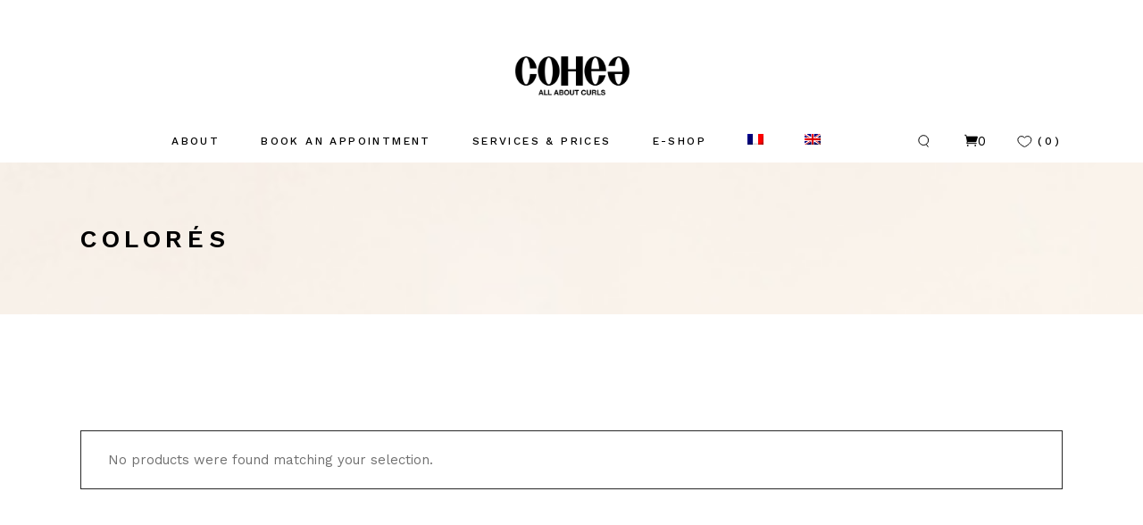

--- FILE ---
content_type: text/html; charset=UTF-8
request_url: https://cohea.be/en/product-tag/colores-en/
body_size: 23077
content:
<!DOCTYPE html>
<html lang="en-US">
<head>
	<meta charset="UTF-8">
	<meta name="viewport" content="width=device-width, initial-scale=1, user-scalable=yes">

					<script>document.documentElement.className = document.documentElement.className + ' yes-js js_active js'</script>
			<meta name='robots' content='index, follow, max-image-preview:large, max-snippet:-1, max-video-preview:-1' />
	<style>img:is([sizes="auto" i], [sizes^="auto," i]) { contain-intrinsic-size: 3000px 1500px }</style>
	<link rel="alternate" hreflang="fr" href="https://cohea.be/etiquette-produit/colores/" />
<link rel="alternate" hreflang="en" href="https://cohea.be/en/product-tag/colores-en/" />
<link rel="alternate" hreflang="x-default" href="https://cohea.be/etiquette-produit/colores/" />
<script>window._wca = window._wca || [];</script>

	<!-- This site is optimized with the Yoast SEO plugin v25.3 - https://yoast.com/wordpress/plugins/seo/ -->
	<title>colorés Archives &#8211; COHEA</title>
<link rel='preconnect' href='//fonts.gstatic.com' crossorigin />
<link rel='preconnect' href='//stats.wp.com' />
<link rel='preconnect' href='//fonts.googleapis.com' />
<link rel='preconnect' href='//askka.qodeinteractive.com' />
<link rel='preconnect' href='//cdn.jsdelivr.net' />
<link rel='dns-prefetch' href='//fonts.gstatic.com' />
<link rel='dns-prefetch' href='//askka.qodeinteractive.com' />

	<link rel="canonical" href="https://cohea.be/en/product-tag/colores-en/" />
	<meta property="og:locale" content="en_US" />
	<meta property="og:type" content="article" />
	<meta property="og:title" content="colorés Archives &#8211; COHEA" />
	<meta property="og:url" content="https://cohea.be/en/product-tag/colores-en/" />
	<meta property="og:site_name" content="COHEA" />
	<meta name="twitter:card" content="summary_large_image" />
	<script type="application/ld+json" class="yoast-schema-graph">{"@context":"https://schema.org","@graph":[{"@type":"CollectionPage","@id":"https://cohea.be/en/product-tag/colores-en/","url":"https://cohea.be/en/product-tag/colores-en/","name":"colorés Archives &#8211; COHEA","isPartOf":{"@id":"https://cohea.be/#website"},"breadcrumb":{"@id":"https://cohea.be/en/product-tag/colores-en/#breadcrumb"},"inLanguage":"en-US"},{"@type":"BreadcrumbList","@id":"https://cohea.be/en/product-tag/colores-en/#breadcrumb","itemListElement":[{"@type":"ListItem","position":1,"name":"Accueil","item":"https://cohea.be/en/main-home/"},{"@type":"ListItem","position":2,"name":"colorés"}]},{"@type":"WebSite","@id":"https://cohea.be/#website","url":"https://cohea.be/","name":"COHEA","description":"","publisher":{"@id":"https://cohea.be/#organization"},"potentialAction":[{"@type":"SearchAction","target":{"@type":"EntryPoint","urlTemplate":"https://cohea.be/?s={search_term_string}"},"query-input":{"@type":"PropertyValueSpecification","valueRequired":true,"valueName":"search_term_string"}}],"inLanguage":"en-US"},{"@type":"Organization","@id":"https://cohea.be/#organization","name":"COHEA","url":"https://cohea.be/","logo":{"@type":"ImageObject","inLanguage":"en-US","@id":"https://cohea.be/#/schema/logo/image/","url":"https://cohea.be/wp-content/uploads/2018/09/LOGO-NOIR-1.png","contentUrl":"https://cohea.be/wp-content/uploads/2018/09/LOGO-NOIR-1.png","width":4920,"height":1604,"caption":"COHEA"},"image":{"@id":"https://cohea.be/#/schema/logo/image/"}}]}</script>
	<!-- / Yoast SEO plugin. -->


<link rel='dns-prefetch' href='//cdn.jsdelivr.net' />
<link rel='dns-prefetch' href='//stats.wp.com' />
<link rel='dns-prefetch' href='//fonts.googleapis.com' />
<link rel="alternate" type="application/rss+xml" title="COHEA &raquo; Feed" href="https://cohea.be/en/feed/" />
<link rel="alternate" type="application/rss+xml" title="COHEA &raquo; Comments Feed" href="https://cohea.be/en/comments/feed/" />
<link rel="alternate" type="application/rss+xml" title="COHEA &raquo; colorés Tag Feed" href="https://cohea.be/en/product-tag/colores-en/feed/" />
<script type="text/javascript">
/* <![CDATA[ */
window._wpemojiSettings = {"baseUrl":"https:\/\/s.w.org\/images\/core\/emoji\/15.1.0\/72x72\/","ext":".png","svgUrl":"https:\/\/s.w.org\/images\/core\/emoji\/15.1.0\/svg\/","svgExt":".svg","source":{"concatemoji":"https:\/\/cohea.be\/wp-includes\/js\/wp-emoji-release.min.js?ver=6.8.1"}};
/*! This file is auto-generated */
!function(i,n){var o,s,e;function c(e){try{var t={supportTests:e,timestamp:(new Date).valueOf()};sessionStorage.setItem(o,JSON.stringify(t))}catch(e){}}function p(e,t,n){e.clearRect(0,0,e.canvas.width,e.canvas.height),e.fillText(t,0,0);var t=new Uint32Array(e.getImageData(0,0,e.canvas.width,e.canvas.height).data),r=(e.clearRect(0,0,e.canvas.width,e.canvas.height),e.fillText(n,0,0),new Uint32Array(e.getImageData(0,0,e.canvas.width,e.canvas.height).data));return t.every(function(e,t){return e===r[t]})}function u(e,t,n){switch(t){case"flag":return n(e,"\ud83c\udff3\ufe0f\u200d\u26a7\ufe0f","\ud83c\udff3\ufe0f\u200b\u26a7\ufe0f")?!1:!n(e,"\ud83c\uddfa\ud83c\uddf3","\ud83c\uddfa\u200b\ud83c\uddf3")&&!n(e,"\ud83c\udff4\udb40\udc67\udb40\udc62\udb40\udc65\udb40\udc6e\udb40\udc67\udb40\udc7f","\ud83c\udff4\u200b\udb40\udc67\u200b\udb40\udc62\u200b\udb40\udc65\u200b\udb40\udc6e\u200b\udb40\udc67\u200b\udb40\udc7f");case"emoji":return!n(e,"\ud83d\udc26\u200d\ud83d\udd25","\ud83d\udc26\u200b\ud83d\udd25")}return!1}function f(e,t,n){var r="undefined"!=typeof WorkerGlobalScope&&self instanceof WorkerGlobalScope?new OffscreenCanvas(300,150):i.createElement("canvas"),a=r.getContext("2d",{willReadFrequently:!0}),o=(a.textBaseline="top",a.font="600 32px Arial",{});return e.forEach(function(e){o[e]=t(a,e,n)}),o}function t(e){var t=i.createElement("script");t.src=e,t.defer=!0,i.head.appendChild(t)}"undefined"!=typeof Promise&&(o="wpEmojiSettingsSupports",s=["flag","emoji"],n.supports={everything:!0,everythingExceptFlag:!0},e=new Promise(function(e){i.addEventListener("DOMContentLoaded",e,{once:!0})}),new Promise(function(t){var n=function(){try{var e=JSON.parse(sessionStorage.getItem(o));if("object"==typeof e&&"number"==typeof e.timestamp&&(new Date).valueOf()<e.timestamp+604800&&"object"==typeof e.supportTests)return e.supportTests}catch(e){}return null}();if(!n){if("undefined"!=typeof Worker&&"undefined"!=typeof OffscreenCanvas&&"undefined"!=typeof URL&&URL.createObjectURL&&"undefined"!=typeof Blob)try{var e="postMessage("+f.toString()+"("+[JSON.stringify(s),u.toString(),p.toString()].join(",")+"));",r=new Blob([e],{type:"text/javascript"}),a=new Worker(URL.createObjectURL(r),{name:"wpTestEmojiSupports"});return void(a.onmessage=function(e){c(n=e.data),a.terminate(),t(n)})}catch(e){}c(n=f(s,u,p))}t(n)}).then(function(e){for(var t in e)n.supports[t]=e[t],n.supports.everything=n.supports.everything&&n.supports[t],"flag"!==t&&(n.supports.everythingExceptFlag=n.supports.everythingExceptFlag&&n.supports[t]);n.supports.everythingExceptFlag=n.supports.everythingExceptFlag&&!n.supports.flag,n.DOMReady=!1,n.readyCallback=function(){n.DOMReady=!0}}).then(function(){return e}).then(function(){var e;n.supports.everything||(n.readyCallback(),(e=n.source||{}).concatemoji?t(e.concatemoji):e.wpemoji&&e.twemoji&&(t(e.twemoji),t(e.wpemoji)))}))}((window,document),window._wpemojiSettings);
/* ]]> */
</script>
<link rel='stylesheet' id='wooco-blocks-css' href='https://cohea.be/wp-content/plugins/wpc-composite-products/assets/css/blocks.css?ver=7.5.3' type='text/css' media='all' />
<link rel='stylesheet' id='woosb-blocks-css' href='https://cohea.be/wp-content/plugins/woo-product-bundle/assets/css/blocks.css?ver=8.2.7' type='text/css' media='all' />
<link rel='stylesheet' id='dripicons-css' href='https://cohea.be/wp-content/plugins/askka-core/inc/icons/dripicons/assets/css/dripicons.min.css?ver=6.8.1' type='text/css' media='all' />
<link rel='stylesheet' id='elegant-icons-css' href='https://cohea.be/wp-content/plugins/askka-core/inc/icons/elegant-icons/assets/css/elegant-icons.min.css?ver=6.8.1' type='text/css' media='all' />
<link rel='stylesheet' id='font-awesome-css' href='https://cohea.be/wp-content/plugins/askka-core/inc/icons/font-awesome/assets/css/all.min.css?ver=6.8.1' type='text/css' media='all' />
<style id='font-awesome-inline-css' type='text/css'>
[data-font="FontAwesome"]:before {font-family: 'FontAwesome' !important;content: attr(data-icon) !important;speak: none !important;font-weight: normal !important;font-variant: normal !important;text-transform: none !important;line-height: 1 !important;font-style: normal !important;-webkit-font-smoothing: antialiased !important;-moz-osx-font-smoothing: grayscale !important;}
</style>
<link rel='stylesheet' id='ionicons-css' href='https://cohea.be/wp-content/plugins/askka-core/inc/icons/ionicons/assets/css/ionicons.min.css?ver=6.8.1' type='text/css' media='all' />
<link rel='stylesheet' id='linea-icons-css' href='https://cohea.be/wp-content/plugins/askka-core/inc/icons/linea-icons/assets/css/linea-icons.min.css?ver=6.8.1' type='text/css' media='all' />
<link rel='stylesheet' id='linear-icons-css' href='https://cohea.be/wp-content/plugins/askka-core/inc/icons/linear-icons/assets/css/linear-icons.min.css?ver=6.8.1' type='text/css' media='all' />
<link rel='stylesheet' id='material-icons-css' href='https://fonts.googleapis.com/icon?family=Material+Icons&#038;ver=6.8.1' type='text/css' media='all' />
<link rel='stylesheet' id='simple-line-icons-css' href='https://cohea.be/wp-content/plugins/askka-core/inc/icons/simple-line-icons/assets/css/simple-line-icons.min.css?ver=6.8.1' type='text/css' media='all' />
<style id='wp-emoji-styles-inline-css' type='text/css'>

	img.wp-smiley, img.emoji {
		display: inline !important;
		border: none !important;
		box-shadow: none !important;
		height: 1em !important;
		width: 1em !important;
		margin: 0 0.07em !important;
		vertical-align: -0.1em !important;
		background: none !important;
		padding: 0 !important;
	}
</style>
<link rel='stylesheet' id='wp-block-library-css' href='https://cohea.be/wp-includes/css/dist/block-library/style.min.css?ver=6.8.1' type='text/css' media='all' />
<style id='classic-theme-styles-inline-css' type='text/css'>
/*! This file is auto-generated */
.wp-block-button__link{color:#fff;background-color:#32373c;border-radius:9999px;box-shadow:none;text-decoration:none;padding:calc(.667em + 2px) calc(1.333em + 2px);font-size:1.125em}.wp-block-file__button{background:#32373c;color:#fff;text-decoration:none}
</style>
<link rel='stylesheet' id='mediaelement-css' href='https://cohea.be/wp-includes/js/mediaelement/mediaelementplayer-legacy.min.css?ver=4.2.17' type='text/css' media='all' />
<link rel='stylesheet' id='wp-mediaelement-css' href='https://cohea.be/wp-includes/js/mediaelement/wp-mediaelement.min.css?ver=6.8.1' type='text/css' media='all' />
<style id='jetpack-sharing-buttons-style-inline-css' type='text/css'>
.jetpack-sharing-buttons__services-list{display:flex;flex-direction:row;flex-wrap:wrap;gap:0;list-style-type:none;margin:5px;padding:0}.jetpack-sharing-buttons__services-list.has-small-icon-size{font-size:12px}.jetpack-sharing-buttons__services-list.has-normal-icon-size{font-size:16px}.jetpack-sharing-buttons__services-list.has-large-icon-size{font-size:24px}.jetpack-sharing-buttons__services-list.has-huge-icon-size{font-size:36px}@media print{.jetpack-sharing-buttons__services-list{display:none!important}}.editor-styles-wrapper .wp-block-jetpack-sharing-buttons{gap:0;padding-inline-start:0}ul.jetpack-sharing-buttons__services-list.has-background{padding:1.25em 2.375em}
</style>
<link rel='stylesheet' id='yith-wcwl-add-to-wishlist-css' href='https://cohea.be/wp-content/plugins/yith-woocommerce-wishlist/assets/css/frontend/add-to-wishlist.css?ver=4.6.0' type='text/css' media='all' />
<style id='yith-wcwl-add-to-wishlist-inline-css' type='text/css'>
 :root { --color-add-to-wishlist-background: #333333; --color-add-to-wishlist-text: #FFFFFF; --color-add-to-wishlist-border: #333333; --color-add-to-wishlist-background-hover: #333333; --color-add-to-wishlist-text-hover: #FFFFFF; --color-add-to-wishlist-border-hover: #333333; --rounded-corners-radius: 16px; --add-to-cart-rounded-corners-radius: 16px; --color-headers-background: #F4F4F4; --feedback-duration: 3s } 
</style>
<link rel='stylesheet' id='jquery-selectBox-css' href='https://cohea.be/wp-content/plugins/yith-woocommerce-wishlist/assets/css/jquery.selectBox.css?ver=1.2.0' type='text/css' media='all' />
<link rel='stylesheet' id='woocommerce_prettyPhoto_css-css' href='//cohea.be/wp-content/plugins/woocommerce/assets/css/prettyPhoto.css?ver=3.1.6' type='text/css' media='all' />
<link rel='stylesheet' id='yith-wcwl-main-css' href='https://cohea.be/wp-content/plugins/yith-woocommerce-wishlist/assets/css/style.css?ver=4.6.0' type='text/css' media='all' />
<style id='yith-wcwl-main-inline-css' type='text/css'>
 :root { --color-add-to-wishlist-background: #333333; --color-add-to-wishlist-text: #FFFFFF; --color-add-to-wishlist-border: #333333; --color-add-to-wishlist-background-hover: #333333; --color-add-to-wishlist-text-hover: #FFFFFF; --color-add-to-wishlist-border-hover: #333333; --rounded-corners-radius: 16px; --add-to-cart-rounded-corners-radius: 16px; --color-headers-background: #F4F4F4; --feedback-duration: 3s } 
</style>
<link rel='stylesheet' id='yith-wcbr-css' href='https://cohea.be/wp-content/plugins/yith-woocommerce-brands-add-on-premium/assets/css/yith-wcbr.css?ver=2.30.0' type='text/css' media='all' />
<link rel='stylesheet' id='jquery-swiper-css' href='https://cohea.be/wp-content/plugins/yith-woocommerce-brands-add-on-premium/assets/css/swiper.css?ver=6.4.6' type='text/css' media='all' />
<link rel='stylesheet' id='select2-css' href='https://cohea.be/wp-content/plugins/woocommerce/assets/css/select2.css?ver=9.8.2' type='text/css' media='all' />
<link rel='stylesheet' id='yith-wcbr-shortcode-css' href='https://cohea.be/wp-content/plugins/yith-woocommerce-brands-add-on-premium/assets/css/yith-wcbr-shortcode.css?ver=2.30.0' type='text/css' media='all' />
<style id='global-styles-inline-css' type='text/css'>
:root{--wp--preset--aspect-ratio--square: 1;--wp--preset--aspect-ratio--4-3: 4/3;--wp--preset--aspect-ratio--3-4: 3/4;--wp--preset--aspect-ratio--3-2: 3/2;--wp--preset--aspect-ratio--2-3: 2/3;--wp--preset--aspect-ratio--16-9: 16/9;--wp--preset--aspect-ratio--9-16: 9/16;--wp--preset--color--black: #000000;--wp--preset--color--cyan-bluish-gray: #abb8c3;--wp--preset--color--white: #ffffff;--wp--preset--color--pale-pink: #f78da7;--wp--preset--color--vivid-red: #cf2e2e;--wp--preset--color--luminous-vivid-orange: #ff6900;--wp--preset--color--luminous-vivid-amber: #fcb900;--wp--preset--color--light-green-cyan: #7bdcb5;--wp--preset--color--vivid-green-cyan: #00d084;--wp--preset--color--pale-cyan-blue: #8ed1fc;--wp--preset--color--vivid-cyan-blue: #0693e3;--wp--preset--color--vivid-purple: #9b51e0;--wp--preset--gradient--vivid-cyan-blue-to-vivid-purple: linear-gradient(135deg,rgba(6,147,227,1) 0%,rgb(155,81,224) 100%);--wp--preset--gradient--light-green-cyan-to-vivid-green-cyan: linear-gradient(135deg,rgb(122,220,180) 0%,rgb(0,208,130) 100%);--wp--preset--gradient--luminous-vivid-amber-to-luminous-vivid-orange: linear-gradient(135deg,rgba(252,185,0,1) 0%,rgba(255,105,0,1) 100%);--wp--preset--gradient--luminous-vivid-orange-to-vivid-red: linear-gradient(135deg,rgba(255,105,0,1) 0%,rgb(207,46,46) 100%);--wp--preset--gradient--very-light-gray-to-cyan-bluish-gray: linear-gradient(135deg,rgb(238,238,238) 0%,rgb(169,184,195) 100%);--wp--preset--gradient--cool-to-warm-spectrum: linear-gradient(135deg,rgb(74,234,220) 0%,rgb(151,120,209) 20%,rgb(207,42,186) 40%,rgb(238,44,130) 60%,rgb(251,105,98) 80%,rgb(254,248,76) 100%);--wp--preset--gradient--blush-light-purple: linear-gradient(135deg,rgb(255,206,236) 0%,rgb(152,150,240) 100%);--wp--preset--gradient--blush-bordeaux: linear-gradient(135deg,rgb(254,205,165) 0%,rgb(254,45,45) 50%,rgb(107,0,62) 100%);--wp--preset--gradient--luminous-dusk: linear-gradient(135deg,rgb(255,203,112) 0%,rgb(199,81,192) 50%,rgb(65,88,208) 100%);--wp--preset--gradient--pale-ocean: linear-gradient(135deg,rgb(255,245,203) 0%,rgb(182,227,212) 50%,rgb(51,167,181) 100%);--wp--preset--gradient--electric-grass: linear-gradient(135deg,rgb(202,248,128) 0%,rgb(113,206,126) 100%);--wp--preset--gradient--midnight: linear-gradient(135deg,rgb(2,3,129) 0%,rgb(40,116,252) 100%);--wp--preset--font-size--small: 13px;--wp--preset--font-size--medium: 20px;--wp--preset--font-size--large: 36px;--wp--preset--font-size--x-large: 42px;--wp--preset--spacing--20: 0.44rem;--wp--preset--spacing--30: 0.67rem;--wp--preset--spacing--40: 1rem;--wp--preset--spacing--50: 1.5rem;--wp--preset--spacing--60: 2.25rem;--wp--preset--spacing--70: 3.38rem;--wp--preset--spacing--80: 5.06rem;--wp--preset--shadow--natural: 6px 6px 9px rgba(0, 0, 0, 0.2);--wp--preset--shadow--deep: 12px 12px 50px rgba(0, 0, 0, 0.4);--wp--preset--shadow--sharp: 6px 6px 0px rgba(0, 0, 0, 0.2);--wp--preset--shadow--outlined: 6px 6px 0px -3px rgba(255, 255, 255, 1), 6px 6px rgba(0, 0, 0, 1);--wp--preset--shadow--crisp: 6px 6px 0px rgba(0, 0, 0, 1);}:where(.is-layout-flex){gap: 0.5em;}:where(.is-layout-grid){gap: 0.5em;}body .is-layout-flex{display: flex;}.is-layout-flex{flex-wrap: wrap;align-items: center;}.is-layout-flex > :is(*, div){margin: 0;}body .is-layout-grid{display: grid;}.is-layout-grid > :is(*, div){margin: 0;}:where(.wp-block-columns.is-layout-flex){gap: 2em;}:where(.wp-block-columns.is-layout-grid){gap: 2em;}:where(.wp-block-post-template.is-layout-flex){gap: 1.25em;}:where(.wp-block-post-template.is-layout-grid){gap: 1.25em;}.has-black-color{color: var(--wp--preset--color--black) !important;}.has-cyan-bluish-gray-color{color: var(--wp--preset--color--cyan-bluish-gray) !important;}.has-white-color{color: var(--wp--preset--color--white) !important;}.has-pale-pink-color{color: var(--wp--preset--color--pale-pink) !important;}.has-vivid-red-color{color: var(--wp--preset--color--vivid-red) !important;}.has-luminous-vivid-orange-color{color: var(--wp--preset--color--luminous-vivid-orange) !important;}.has-luminous-vivid-amber-color{color: var(--wp--preset--color--luminous-vivid-amber) !important;}.has-light-green-cyan-color{color: var(--wp--preset--color--light-green-cyan) !important;}.has-vivid-green-cyan-color{color: var(--wp--preset--color--vivid-green-cyan) !important;}.has-pale-cyan-blue-color{color: var(--wp--preset--color--pale-cyan-blue) !important;}.has-vivid-cyan-blue-color{color: var(--wp--preset--color--vivid-cyan-blue) !important;}.has-vivid-purple-color{color: var(--wp--preset--color--vivid-purple) !important;}.has-black-background-color{background-color: var(--wp--preset--color--black) !important;}.has-cyan-bluish-gray-background-color{background-color: var(--wp--preset--color--cyan-bluish-gray) !important;}.has-white-background-color{background-color: var(--wp--preset--color--white) !important;}.has-pale-pink-background-color{background-color: var(--wp--preset--color--pale-pink) !important;}.has-vivid-red-background-color{background-color: var(--wp--preset--color--vivid-red) !important;}.has-luminous-vivid-orange-background-color{background-color: var(--wp--preset--color--luminous-vivid-orange) !important;}.has-luminous-vivid-amber-background-color{background-color: var(--wp--preset--color--luminous-vivid-amber) !important;}.has-light-green-cyan-background-color{background-color: var(--wp--preset--color--light-green-cyan) !important;}.has-vivid-green-cyan-background-color{background-color: var(--wp--preset--color--vivid-green-cyan) !important;}.has-pale-cyan-blue-background-color{background-color: var(--wp--preset--color--pale-cyan-blue) !important;}.has-vivid-cyan-blue-background-color{background-color: var(--wp--preset--color--vivid-cyan-blue) !important;}.has-vivid-purple-background-color{background-color: var(--wp--preset--color--vivid-purple) !important;}.has-black-border-color{border-color: var(--wp--preset--color--black) !important;}.has-cyan-bluish-gray-border-color{border-color: var(--wp--preset--color--cyan-bluish-gray) !important;}.has-white-border-color{border-color: var(--wp--preset--color--white) !important;}.has-pale-pink-border-color{border-color: var(--wp--preset--color--pale-pink) !important;}.has-vivid-red-border-color{border-color: var(--wp--preset--color--vivid-red) !important;}.has-luminous-vivid-orange-border-color{border-color: var(--wp--preset--color--luminous-vivid-orange) !important;}.has-luminous-vivid-amber-border-color{border-color: var(--wp--preset--color--luminous-vivid-amber) !important;}.has-light-green-cyan-border-color{border-color: var(--wp--preset--color--light-green-cyan) !important;}.has-vivid-green-cyan-border-color{border-color: var(--wp--preset--color--vivid-green-cyan) !important;}.has-pale-cyan-blue-border-color{border-color: var(--wp--preset--color--pale-cyan-blue) !important;}.has-vivid-cyan-blue-border-color{border-color: var(--wp--preset--color--vivid-cyan-blue) !important;}.has-vivid-purple-border-color{border-color: var(--wp--preset--color--vivid-purple) !important;}.has-vivid-cyan-blue-to-vivid-purple-gradient-background{background: var(--wp--preset--gradient--vivid-cyan-blue-to-vivid-purple) !important;}.has-light-green-cyan-to-vivid-green-cyan-gradient-background{background: var(--wp--preset--gradient--light-green-cyan-to-vivid-green-cyan) !important;}.has-luminous-vivid-amber-to-luminous-vivid-orange-gradient-background{background: var(--wp--preset--gradient--luminous-vivid-amber-to-luminous-vivid-orange) !important;}.has-luminous-vivid-orange-to-vivid-red-gradient-background{background: var(--wp--preset--gradient--luminous-vivid-orange-to-vivid-red) !important;}.has-very-light-gray-to-cyan-bluish-gray-gradient-background{background: var(--wp--preset--gradient--very-light-gray-to-cyan-bluish-gray) !important;}.has-cool-to-warm-spectrum-gradient-background{background: var(--wp--preset--gradient--cool-to-warm-spectrum) !important;}.has-blush-light-purple-gradient-background{background: var(--wp--preset--gradient--blush-light-purple) !important;}.has-blush-bordeaux-gradient-background{background: var(--wp--preset--gradient--blush-bordeaux) !important;}.has-luminous-dusk-gradient-background{background: var(--wp--preset--gradient--luminous-dusk) !important;}.has-pale-ocean-gradient-background{background: var(--wp--preset--gradient--pale-ocean) !important;}.has-electric-grass-gradient-background{background: var(--wp--preset--gradient--electric-grass) !important;}.has-midnight-gradient-background{background: var(--wp--preset--gradient--midnight) !important;}.has-small-font-size{font-size: var(--wp--preset--font-size--small) !important;}.has-medium-font-size{font-size: var(--wp--preset--font-size--medium) !important;}.has-large-font-size{font-size: var(--wp--preset--font-size--large) !important;}.has-x-large-font-size{font-size: var(--wp--preset--font-size--x-large) !important;}
:where(.wp-block-post-template.is-layout-flex){gap: 1.25em;}:where(.wp-block-post-template.is-layout-grid){gap: 1.25em;}
:where(.wp-block-columns.is-layout-flex){gap: 2em;}:where(.wp-block-columns.is-layout-grid){gap: 2em;}
:root :where(.wp-block-pullquote){font-size: 1.5em;line-height: 1.6;}
</style>
<link rel='stylesheet' id='contact-form-7-css' href='https://cohea.be/wp-content/plugins/contact-form-7/includes/css/styles.css?ver=6.0.6' type='text/css' media='all' />
<style id='woocommerce-inline-inline-css' type='text/css'>
.woocommerce form .form-row .required { visibility: visible; }
</style>
<link rel='stylesheet' id='wpml-legacy-horizontal-list-0-css' href='https://cohea.be/wp-content/plugins/sitepress-multilingual-cms/templates/language-switchers/legacy-list-horizontal/style.min.css?ver=1' type='text/css' media='all' />
<style id='wpml-legacy-horizontal-list-0-inline-css' type='text/css'>
.wpml-ls-statics-footer a, .wpml-ls-statics-footer .wpml-ls-sub-menu a, .wpml-ls-statics-footer .wpml-ls-sub-menu a:link, .wpml-ls-statics-footer li:not(.wpml-ls-current-language) .wpml-ls-link, .wpml-ls-statics-footer li:not(.wpml-ls-current-language) .wpml-ls-link:link {color:#444444;background-color:#ffffff;}.wpml-ls-statics-footer .wpml-ls-sub-menu a:hover,.wpml-ls-statics-footer .wpml-ls-sub-menu a:focus, .wpml-ls-statics-footer .wpml-ls-sub-menu a:link:hover, .wpml-ls-statics-footer .wpml-ls-sub-menu a:link:focus {color:#000000;background-color:#eeeeee;}.wpml-ls-statics-footer .wpml-ls-current-language > a {color:#444444;background-color:#ffffff;}.wpml-ls-statics-footer .wpml-ls-current-language:hover>a, .wpml-ls-statics-footer .wpml-ls-current-language>a:focus {color:#000000;background-color:#eeeeee;}
</style>
<link rel='stylesheet' id='wpml-menu-item-0-css' href='https://cohea.be/wp-content/plugins/sitepress-multilingual-cms/templates/language-switchers/menu-item/style.min.css?ver=1' type='text/css' media='all' />
<link rel='stylesheet' id='megamenu-css' href='https://cohea.be/wp-content/uploads/maxmegamenu/style_en.css?ver=08cea3' type='text/css' media='all' />
<link rel='stylesheet' id='dashicons-css' href='https://cohea.be/wp-includes/css/dashicons.min.css?ver=6.8.1' type='text/css' media='all' />
<style id='dashicons-inline-css' type='text/css'>
[data-font="Dashicons"]:before {font-family: 'Dashicons' !important;content: attr(data-icon) !important;speak: none !important;font-weight: normal !important;font-variant: normal !important;text-transform: none !important;line-height: 1 !important;font-style: normal !important;-webkit-font-smoothing: antialiased !important;-moz-osx-font-smoothing: grayscale !important;}
</style>
<link rel='stylesheet' id='qi-addons-for-elementor-grid-style-css' href='https://cohea.be/wp-content/plugins/qi-addons-for-elementor/assets/css/grid.min.css?ver=1.9.1' type='text/css' media='all' />
<link rel='stylesheet' id='qi-addons-for-elementor-helper-parts-style-css' href='https://cohea.be/wp-content/plugins/qi-addons-for-elementor/assets/css/helper-parts.min.css?ver=1.9.1' type='text/css' media='all' />
<link rel='stylesheet' id='qi-addons-for-elementor-style-css' href='https://cohea.be/wp-content/plugins/qi-addons-for-elementor/assets/css/main.min.css?ver=1.9.1' type='text/css' media='all' />
<link rel='stylesheet' id='perfect-scrollbar-css' href='https://cohea.be/wp-content/plugins/askka-core/assets/plugins/perfect-scrollbar/perfect-scrollbar.css?ver=6.8.1' type='text/css' media='all' />
<link rel='stylesheet' id='swiper-css' href='https://cohea.be/wp-content/plugins/qi-addons-for-elementor/assets/plugins/swiper/8.4.5/swiper.min.css?ver=8.4.5' type='text/css' media='all' />
<link rel='stylesheet' id='askka-main-css' href='https://cohea.be/wp-content/themes/askka/assets/css/main.min.css?ver=6.8.1' type='text/css' media='all' />
<link rel='stylesheet' id='askka-core-style-css' href='https://cohea.be/wp-content/plugins/askka-core/assets/css/askka-core.min.css?ver=6.8.1' type='text/css' media='all' />
<link rel='stylesheet' id='sendcloud-checkout-css-css' href='https://cohea.be/wp-content/plugins/sendcloud-shipping/resources/css/sendcloud-checkout.css?ver=2.4.5' type='text/css' media='all' />
<link rel='stylesheet' id='cms-navigation-style-base-css' href='https://cohea.be/wp-content/plugins/wpml-cms-nav/res/css/cms-navigation-base.css?ver=1.5.5' type='text/css' media='screen' />
<link rel='stylesheet' id='cms-navigation-style-css' href='https://cohea.be/wp-content/plugins/wpml-cms-nav/res/css/cms-navigation.css?ver=1.5.5' type='text/css' media='screen' />
<link rel='stylesheet' id='wooco-frontend-css' href='https://cohea.be/wp-content/plugins/wpc-composite-products/assets/css/frontend.css?ver=7.5.3' type='text/css' media='all' />
<link rel='stylesheet' id='brands-styles-css' href='https://cohea.be/wp-content/plugins/woocommerce/assets/css/brands.css?ver=9.8.2' type='text/css' media='all' />
<link rel='stylesheet' id='woosb-frontend-css' href='https://cohea.be/wp-content/plugins/woo-product-bundle/assets/css/frontend.css?ver=8.2.7' type='text/css' media='all' />
<link rel='stylesheet' id='askka-child-style-css' href='https://cohea.be/wp-content/themes/askka-child/style.css?ver=6.8.1' type='text/css' media='all' />
<link rel='stylesheet' id='askka-google-fonts-css' href='https://fonts.googleapis.com/css?family=Work+Sans%3A300%2C400%2C500%2C600%2C700&#038;subset=latin-ext&#038;display=swap&#038;ver=1.0.0' type='text/css' media='all' />
<link rel='stylesheet' id='askka-style-css' href='https://cohea.be/wp-content/themes/askka/style.css?ver=6.8.1' type='text/css' media='all' />
<style id='askka-style-inline-css' type='text/css'>
#qodef-page-footer-top-area { border-top-color: #333333;border-top-width: 1px;}#qodef-page-footer-bottom-area { border-top-color: #333333;border-top-width: 1px;}#qodef-page-footer-middle-area { border-top-style: solid;}#qodef-top-area { background-color: #000000;}#qodef-top-area-inner { height: 32px;}#qodef-page-mobile-header .qodef-mobile-header-logo-link { height: 20px;}.qodef-header-navigation ul li.qodef-menu-item--narrow ul { background-color: #0a0a0a;}.qodef-header-navigation ul li.qodef-menu-item--wide .qodef-drop-down-second { background-color: #0a0a0a;}#qodef-page-spinner:not(.qodef-layout--askka) .qodef-m-inner { background-color: #d0c1ad;}#qodef-page-spinner.qodef-layout--askka .qodef-m-background { background-color: #d0c1ad;}.qodef-page-title { background-color: #fbf9f9;background-image: url(https://cohea.be/wp-content/uploads/2021/05/pricing-bcgr-img.jpg);}.qodef-mobile-header--standard #qodef-page-mobile-header-inner:not(.qodef-content-grid) { padding-left: 34px;padding-right: 34px;}.qodef-mobile-header--standard .qodef-mobile-header-navigation > ul:not(.qodef-content-grid) { padding-left: 34px;padding-right: 34px;}
</style>
<style id='akismet-widget-style-inline-css' type='text/css'>

			.a-stats {
				--akismet-color-mid-green: #357b49;
				--akismet-color-white: #fff;
				--akismet-color-light-grey: #f6f7f7;

				max-width: 350px;
				width: auto;
			}

			.a-stats * {
				all: unset;
				box-sizing: border-box;
			}

			.a-stats strong {
				font-weight: 600;
			}

			.a-stats a.a-stats__link,
			.a-stats a.a-stats__link:visited,
			.a-stats a.a-stats__link:active {
				background: var(--akismet-color-mid-green);
				border: none;
				box-shadow: none;
				border-radius: 8px;
				color: var(--akismet-color-white);
				cursor: pointer;
				display: block;
				font-family: -apple-system, BlinkMacSystemFont, 'Segoe UI', 'Roboto', 'Oxygen-Sans', 'Ubuntu', 'Cantarell', 'Helvetica Neue', sans-serif;
				font-weight: 500;
				padding: 12px;
				text-align: center;
				text-decoration: none;
				transition: all 0.2s ease;
			}

			/* Extra specificity to deal with TwentyTwentyOne focus style */
			.widget .a-stats a.a-stats__link:focus {
				background: var(--akismet-color-mid-green);
				color: var(--akismet-color-white);
				text-decoration: none;
			}

			.a-stats a.a-stats__link:hover {
				filter: brightness(110%);
				box-shadow: 0 4px 12px rgba(0, 0, 0, 0.06), 0 0 2px rgba(0, 0, 0, 0.16);
			}

			.a-stats .count {
				color: var(--akismet-color-white);
				display: block;
				font-size: 1.5em;
				line-height: 1.4;
				padding: 0 13px;
				white-space: nowrap;
			}
		
</style>
<link rel='stylesheet' id='elementor-frontend-css' href='https://cohea.be/wp-content/plugins/elementor/assets/css/frontend.min.css?ver=3.29.2' type='text/css' media='all' />
<link rel='stylesheet' id='eael-general-css' href='https://cohea.be/wp-content/plugins/essential-addons-for-elementor-lite/assets/front-end/css/view/general.min.css?ver=6.1.18' type='text/css' media='all' />
<script type="text/javascript" src="https://cohea.be/wp-includes/js/jquery/jquery.min.js?ver=3.7.1" id="jquery-core-js"></script>
<script type="text/javascript" src="https://cohea.be/wp-includes/js/jquery/jquery-migrate.min.js?ver=3.4.1" id="jquery-migrate-js"></script>
<script type="text/javascript" src="https://cohea.be/wp-content/plugins/woocommerce/assets/js/jquery-blockui/jquery.blockUI.min.js?ver=2.7.0-wc.9.8.2" id="jquery-blockui-js" data-wp-strategy="defer"></script>
<script type="text/javascript" src="//cohea.be/wp-content/plugins/revslider/sr6/assets/js/rbtools.min.js?ver=6.7.23" async id="tp-tools-js"></script>
<script type="text/javascript" src="//cohea.be/wp-content/plugins/revslider/sr6/assets/js/rs6.min.js?ver=6.7.23" async id="revmin-js"></script>
<script type="text/javascript" id="wc-add-to-cart-js-extra">
/* <![CDATA[ */
var wc_add_to_cart_params = {"ajax_url":"\/wp-admin\/admin-ajax.php?lang=en","wc_ajax_url":"\/en\/?wc-ajax=%%endpoint%%","i18n_view_cart":"View cart","cart_url":"https:\/\/cohea.be\/en\/cart\/","is_cart":"","cart_redirect_after_add":"no"};
/* ]]> */
</script>
<script type="text/javascript" src="https://cohea.be/wp-content/plugins/woocommerce/assets/js/frontend/add-to-cart.min.js?ver=9.8.2" id="wc-add-to-cart-js" defer="defer" data-wp-strategy="defer"></script>
<script type="text/javascript" src="https://cohea.be/wp-content/plugins/woocommerce/assets/js/js-cookie/js.cookie.min.js?ver=2.1.4-wc.9.8.2" id="js-cookie-js" defer="defer" data-wp-strategy="defer"></script>
<script type="text/javascript" id="woocommerce-js-extra">
/* <![CDATA[ */
var woocommerce_params = {"ajax_url":"\/wp-admin\/admin-ajax.php?lang=en","wc_ajax_url":"\/en\/?wc-ajax=%%endpoint%%","i18n_password_show":"Show password","i18n_password_hide":"Hide password"};
/* ]]> */
</script>
<script type="text/javascript" src="https://cohea.be/wp-content/plugins/woocommerce/assets/js/frontend/woocommerce.min.js?ver=9.8.2" id="woocommerce-js" defer="defer" data-wp-strategy="defer"></script>
<script type="text/javascript" src="https://stats.wp.com/s-202525.js" id="woocommerce-analytics-js" defer="defer" data-wp-strategy="defer"></script>
<link rel="https://api.w.org/" href="https://cohea.be/en/wp-json/" /><link rel="alternate" title="JSON" type="application/json" href="https://cohea.be/en/wp-json/wp/v2/product_tag/467" /><link rel="EditURI" type="application/rsd+xml" title="RSD" href="https://cohea.be/xmlrpc.php?rsd" />
<meta name="generator" content="WordPress 6.8.1" />
<meta name="generator" content="WooCommerce 9.8.2" />
<meta name="generator" content="WPML ver:4.7.3 stt:1,4;" />
	<style>img#wpstats{display:none}</style>
			<noscript><style>.woocommerce-product-gallery{ opacity: 1 !important; }</style></noscript>
	<meta name="generator" content="Elementor 3.29.2; features: e_font_icon_svg, additional_custom_breakpoints, e_local_google_fonts; settings: css_print_method-external, google_font-enabled, font_display-auto">
			<style>
				.e-con.e-parent:nth-of-type(n+4):not(.e-lazyloaded):not(.e-no-lazyload),
				.e-con.e-parent:nth-of-type(n+4):not(.e-lazyloaded):not(.e-no-lazyload) * {
					background-image: none !important;
				}
				@media screen and (max-height: 1024px) {
					.e-con.e-parent:nth-of-type(n+3):not(.e-lazyloaded):not(.e-no-lazyload),
					.e-con.e-parent:nth-of-type(n+3):not(.e-lazyloaded):not(.e-no-lazyload) * {
						background-image: none !important;
					}
				}
				@media screen and (max-height: 640px) {
					.e-con.e-parent:nth-of-type(n+2):not(.e-lazyloaded):not(.e-no-lazyload),
					.e-con.e-parent:nth-of-type(n+2):not(.e-lazyloaded):not(.e-no-lazyload) * {
						background-image: none !important;
					}
				}
			</style>
			<meta name="generator" content="Powered by Slider Revolution 6.7.23 - responsive, Mobile-Friendly Slider Plugin for WordPress with comfortable drag and drop interface." />
<link rel="icon" href="https://cohea.be/wp-content/uploads/2021/04/cropped-Favicon_COHEA_rust-32x32.png" sizes="32x32" />
<link rel="icon" href="https://cohea.be/wp-content/uploads/2021/04/cropped-Favicon_COHEA_rust-192x192.png" sizes="192x192" />
<link rel="apple-touch-icon" href="https://cohea.be/wp-content/uploads/2021/04/cropped-Favicon_COHEA_rust-180x180.png" />
<meta name="msapplication-TileImage" content="https://cohea.be/wp-content/uploads/2021/04/cropped-Favicon_COHEA_rust-270x270.png" />
<script>function setREVStartSize(e){
			//window.requestAnimationFrame(function() {
				window.RSIW = window.RSIW===undefined ? window.innerWidth : window.RSIW;
				window.RSIH = window.RSIH===undefined ? window.innerHeight : window.RSIH;
				try {
					var pw = document.getElementById(e.c).parentNode.offsetWidth,
						newh;
					pw = pw===0 || isNaN(pw) || (e.l=="fullwidth" || e.layout=="fullwidth") ? window.RSIW : pw;
					e.tabw = e.tabw===undefined ? 0 : parseInt(e.tabw);
					e.thumbw = e.thumbw===undefined ? 0 : parseInt(e.thumbw);
					e.tabh = e.tabh===undefined ? 0 : parseInt(e.tabh);
					e.thumbh = e.thumbh===undefined ? 0 : parseInt(e.thumbh);
					e.tabhide = e.tabhide===undefined ? 0 : parseInt(e.tabhide);
					e.thumbhide = e.thumbhide===undefined ? 0 : parseInt(e.thumbhide);
					e.mh = e.mh===undefined || e.mh=="" || e.mh==="auto" ? 0 : parseInt(e.mh,0);
					if(e.layout==="fullscreen" || e.l==="fullscreen")
						newh = Math.max(e.mh,window.RSIH);
					else{
						e.gw = Array.isArray(e.gw) ? e.gw : [e.gw];
						for (var i in e.rl) if (e.gw[i]===undefined || e.gw[i]===0) e.gw[i] = e.gw[i-1];
						e.gh = e.el===undefined || e.el==="" || (Array.isArray(e.el) && e.el.length==0)? e.gh : e.el;
						e.gh = Array.isArray(e.gh) ? e.gh : [e.gh];
						for (var i in e.rl) if (e.gh[i]===undefined || e.gh[i]===0) e.gh[i] = e.gh[i-1];
											
						var nl = new Array(e.rl.length),
							ix = 0,
							sl;
						e.tabw = e.tabhide>=pw ? 0 : e.tabw;
						e.thumbw = e.thumbhide>=pw ? 0 : e.thumbw;
						e.tabh = e.tabhide>=pw ? 0 : e.tabh;
						e.thumbh = e.thumbhide>=pw ? 0 : e.thumbh;
						for (var i in e.rl) nl[i] = e.rl[i]<window.RSIW ? 0 : e.rl[i];
						sl = nl[0];
						for (var i in nl) if (sl>nl[i] && nl[i]>0) { sl = nl[i]; ix=i;}
						var m = pw>(e.gw[ix]+e.tabw+e.thumbw) ? 1 : (pw-(e.tabw+e.thumbw)) / (e.gw[ix]);
						newh =  (e.gh[ix] * m) + (e.tabh + e.thumbh);
					}
					var el = document.getElementById(e.c);
					if (el!==null && el) el.style.height = newh+"px";
					el = document.getElementById(e.c+"_wrapper");
					if (el!==null && el) {
						el.style.height = newh+"px";
						el.style.display = "block";
					}
				} catch(e){
					console.log("Failure at Presize of Slider:" + e)
				}
			//});
		  };</script>
<style type="text/css">/** Mega Menu CSS: fs **/</style>
</head>
<body data-rsssl=1 class="archive tax-product_tag term-colores-en term-467 wp-theme-askka wp-child-theme-askka-child theme-askka cookies-not-set qode-framework-1.2.2 woocommerce woocommerce-page woocommerce-no-js mega-menu-split-left-to-right-navigation qodef-qi--no-touch qi-addons-for-elementor-1.9.1 qodef-back-to-top--enabled qodef-fullscreen-menu--hide-logo  qodef-header--centered qodef-header-appearance--none qodef-mobile-header--standard qodef-drop-down-second--full-width qodef-drop-down-second--animate-height qodef-yith-wcqv--predefined qodef-yith-wcwl--predefined askka-core-1.0.2 askka-child-1.0 askka-1.3 qodef-content-grid-1300 qodef-search--below-header elementor-default elementor-kit-18764" itemscope itemtype="https://schema.org/WebPage">
	<a class="skip-link screen-reader-text" href="#qodef-page-content">Skip to the content</a>	<div id="qodef-page-wrapper" class="">
		<header id="qodef-page-header"  role="banner">
		<div id="qodef-page-header-inner" class="qodef-content-grid qodef-skin--dark">
		<a itemprop="url" class="qodef-header-logo-link qodef-height--not-set qodef-source--image" href="https://cohea.be/en/" rel="home">
	<img fetchpriority="high" width="1000" height="500" src="https://cohea.be/wp-content/uploads/2021/04/COHEA_LOGO_SITEWEB.png" class="qodef-header-logo-image qodef--main" alt="logo main" itemprop="image" srcset="https://cohea.be/wp-content/uploads/2021/04/COHEA_LOGO_SITEWEB.png 1000w, https://cohea.be/wp-content/uploads/2021/04/COHEA_LOGO_SITEWEB-250x125.png 250w" sizes="(max-width: 1000px) 100vw, 1000px" /><img width="350" height="175" src="https://cohea.be/wp-content/uploads/2021/05/Weblogo_COHEA_TAGLINE_black_350x175.png" class="qodef-header-logo-image qodef--dark" alt="logo dark" itemprop="image" srcset="https://cohea.be/wp-content/uploads/2021/05/Weblogo_COHEA_TAGLINE_black_350x175.png 350w, https://cohea.be/wp-content/uploads/2021/05/Weblogo_COHEA_TAGLINE_black_350x175-250x125.png 250w" sizes="(max-width: 350px) 100vw, 350px" /><img width="350" height="175" src="https://cohea.be/wp-content/uploads/2021/05/Weblogo_COHEA_TAGLINE_white_350x175.png" class="qodef-header-logo-image qodef--light" alt="logo light" itemprop="image" srcset="https://cohea.be/wp-content/uploads/2021/05/Weblogo_COHEA_TAGLINE_white_350x175.png 350w, https://cohea.be/wp-content/uploads/2021/05/Weblogo_COHEA_TAGLINE_white_350x175-250x125.png 250w" sizes="(max-width: 350px) 100vw, 350px" /></a>
<div class="qodef-centered-header-wrapper">
		<nav class="qodef-header-navigation" role="navigation" aria-label="Top Menu">
		<ul id="menu-cohea_thrivers_2022-anglais-1" class="menu"><li class="menu-item menu-item-type-custom menu-item-object-custom menu-item-has-children menu-item-23647 qodef-menu-item--narrow"><a href="#"><span class="qodef-menu-item-text">About</span><svg class="qodef-menu-item-arrow" xmlns="http://www.w3.org/2000/svg" xmlns:xlink="http://www.w3.org/1999/xlink" x="0px" y="0px" width="10px" height="20px" viewBox="0 0 10 20" enable-background="new 0 0 10 20" xml:space="preserve"><polyline points="3.608,3.324 7,10 3.608,16.676 "/></svg></a>
<div class="qodef-drop-down-second"><div class="qodef-drop-down-second-inner"><ul class="sub-menu">
	<li class="menu-item menu-item-type-post_type menu-item-object-page menu-item-23648"><a href="https://cohea.be/en/about-us/"><span class="qodef-menu-item-text">About</span></a></li>
	<li class="menu-item menu-item-type-post_type menu-item-object-page menu-item-23649"><a href="https://cohea.be/en/the-creator/"><span class="qodef-menu-item-text">The creator</span></a></li>
	<li class="menu-item menu-item-type-post_type menu-item-object-page menu-item-30514"><a href="https://cohea.be/en/team/"><span class="qodef-menu-item-text">The Team</span></a></li>
	<li class="menu-item menu-item-type-post_type menu-item-object-page menu-item-21657"><a href="https://cohea.be/en/sustainable-commitments/"><span class="qodef-menu-item-text">Sustainable commitments</span></a></li>
</ul></div></div>
</li>
<li class="menu-item menu-item-type-post_type menu-item-object-page menu-item-23651"><a href="https://cohea.be/en/reservations/"><span class="qodef-menu-item-text">Book an appointment</span></a></li>
<li class="menu-item menu-item-type-post_type menu-item-object-page menu-item-23650"><a href="https://cohea.be/en/services-prices/"><span class="qodef-menu-item-text">Services &#038; prices</span></a></li>
<li class="menu-item menu-item-type-post_type menu-item-object-page menu-item-has-children menu-item-21411 qodef-menu-item--wide"><a href="https://cohea.be/en/eshop/"><span class="qodef-menu-item-text">e-shop</span><svg class="qodef-menu-item-arrow" xmlns="http://www.w3.org/2000/svg" xmlns:xlink="http://www.w3.org/1999/xlink" x="0px" y="0px" width="10px" height="20px" viewBox="0 0 10 20" enable-background="new 0 0 10 20" xml:space="preserve"><polyline points="3.608,3.324 7,10 3.608,16.676 "/></svg></a>
<div class="qodef-drop-down-second"><div class="qodef-drop-down-second-inner qodef-content-grid"><ul class="sub-menu">
	<li class="menu-item menu-item-type-taxonomy menu-item-object-product_cat menu-item-has-children menu-item-23652"><a href="https://cohea.be/en/product-category/cleanse/"><span class="qodef-menu-item-text">CLEANSE</span><svg class="qodef-menu-item-arrow" xmlns="http://www.w3.org/2000/svg" xmlns:xlink="http://www.w3.org/1999/xlink" x="0px" y="0px" width="10px" height="20px" viewBox="0 0 10 20" enable-background="new 0 0 10 20" xml:space="preserve"><polyline points="3.608,3.324 7,10 3.608,16.676 "/></svg></a>
	<ul class="sub-menu">
		<li class="menu-item menu-item-type-taxonomy menu-item-object-product_cat menu-item-23654"><a href="https://cohea.be/en/product-category/cleanse/shampoos/"><span class="qodef-menu-item-text">Shampoos</span></a></li>
		<li class="menu-item menu-item-type-taxonomy menu-item-object-product_cat menu-item-23655"><a href="https://cohea.be/en/product-category/cleanse/clarifying-shampoos/"><span class="qodef-menu-item-text">Clarifying shampoos</span></a></li>
	</ul>
</li>
	<li class="menu-item menu-item-type-taxonomy menu-item-object-product_cat menu-item-has-children menu-item-23657"><a href="https://cohea.be/en/product-category/hydrate-detangle/"><span class="qodef-menu-item-text">HYDRATE</span><svg class="qodef-menu-item-arrow" xmlns="http://www.w3.org/2000/svg" xmlns:xlink="http://www.w3.org/1999/xlink" x="0px" y="0px" width="10px" height="20px" viewBox="0 0 10 20" enable-background="new 0 0 10 20" xml:space="preserve"><polyline points="3.608,3.324 7,10 3.608,16.676 "/></svg></a>
	<ul class="sub-menu">
		<li class="menu-item menu-item-type-taxonomy menu-item-object-product_cat menu-item-23658"><a href="https://cohea.be/en/product-category/hydrate-detangle/conditioners/"><span class="qodef-menu-item-text">Conditioners</span></a></li>
		<li class="menu-item menu-item-type-taxonomy menu-item-object-product_cat menu-item-23661"><a href="https://cohea.be/en/product-category/hydrate-detangle/masques-en/"><span class="qodef-menu-item-text">Treatments</span></a></li>
		<li class="menu-item menu-item-type-taxonomy menu-item-object-product_cat menu-item-23662"><a href="https://cohea.be/en/product-category/hydrate-detangle/masks-treatments/"><span class="qodef-menu-item-text">Masks &amp; treatments</span></a></li>
	</ul>
</li>
	<li class="menu-item menu-item-type-taxonomy menu-item-object-product_cat menu-item-has-children menu-item-23663"><a href="https://cohea.be/en/product-category/style-define/"><span class="qodef-menu-item-text">STYLE</span><svg class="qodef-menu-item-arrow" xmlns="http://www.w3.org/2000/svg" xmlns:xlink="http://www.w3.org/1999/xlink" x="0px" y="0px" width="10px" height="20px" viewBox="0 0 10 20" enable-background="new 0 0 10 20" xml:space="preserve"><polyline points="3.608,3.324 7,10 3.608,16.676 "/></svg></a>
	<ul class="sub-menu">
		<li class="menu-item menu-item-type-taxonomy menu-item-object-product_cat menu-item-23664"><a href="https://cohea.be/en/product-category/style-define/leave-in-conditioners/"><span class="qodef-menu-item-text">Leave-in conditioners</span></a></li>
		<li class="menu-item menu-item-type-taxonomy menu-item-object-product_cat menu-item-23665"><a href="https://cohea.be/en/product-category/style-define/moisturizers-foams/"><span class="qodef-menu-item-text">Creams &amp; foams</span></a></li>
		<li class="menu-item menu-item-type-taxonomy menu-item-object-product_cat menu-item-23666"><a href="https://cohea.be/en/product-category/style-define/definition-gels/"><span class="qodef-menu-item-text">Definition gels</span></a></li>
		<li class="menu-item menu-item-type-taxonomy menu-item-object-product_cat menu-item-23667"><a href="https://cohea.be/en/product-category/style-define/oils-serums/"><span class="qodef-menu-item-text">Oils &amp; serums</span></a></li>
		<li class="menu-item menu-item-type-taxonomy menu-item-object-product_cat menu-item-23932"><a href="https://cohea.be/en/product-category/style-define/lotions-en/"><span class="qodef-menu-item-text">Lotions</span></a></li>
		<li class="menu-item menu-item-type-taxonomy menu-item-object-product_cat menu-item-23668"><a href="https://cohea.be/en/product-category/style-define/mousses-en/"><span class="qodef-menu-item-text">Mousses</span></a></li>
		<li class="menu-item menu-item-type-taxonomy menu-item-object-product_cat menu-item-23669"><a href="https://cohea.be/en/product-category/style-define/styling-sprays/"><span class="qodef-menu-item-text">Styling sprays</span></a></li>
		<li class="menu-item menu-item-type-taxonomy menu-item-object-product_cat menu-item-23671"><a href="https://cohea.be/en/product-category/style-define/moisturizing-sprays/"><span class="qodef-menu-item-text">Moisturizing sprays</span></a></li>
	</ul>
</li>
	<li class="menu-item menu-item-type-taxonomy menu-item-object-product_cat menu-item-has-children menu-item-28478"><a href="https://cohea.be/en/product-category/accessories/"><span class="qodef-menu-item-text">ACCESSORIES</span><svg class="qodef-menu-item-arrow" xmlns="http://www.w3.org/2000/svg" xmlns:xlink="http://www.w3.org/1999/xlink" x="0px" y="0px" width="10px" height="20px" viewBox="0 0 10 20" enable-background="new 0 0 10 20" xml:space="preserve"><polyline points="3.608,3.324 7,10 3.608,16.676 "/></svg></a>
	<ul class="sub-menu">
		<li class="menu-item menu-item-type-taxonomy menu-item-object-product_cat menu-item-28480"><a href="https://cohea.be/en/product-category/accessories/brushes-combs/"><span class="qodef-menu-item-text">Brushes &amp; Combs</span></a></li>
		<li class="menu-item menu-item-type-taxonomy menu-item-object-product_cat menu-item-28481"><a href="https://cohea.be/en/product-category/diffuseur-en/"><span class="qodef-menu-item-text">Diffuseur</span></a></li>
		<li class="menu-item menu-item-type-taxonomy menu-item-object-product_cat menu-item-28483"><a href="https://cohea.be/en/product-category/accessories/spray/"><span class="qodef-menu-item-text">Spray</span></a></li>
	</ul>
</li>
	<li class="menu-item menu-item-type-taxonomy menu-item-object-product_cat menu-item-has-children menu-item-23677"><a href="https://cohea.be/en/product-category/brands/"><span class="qodef-menu-item-text">BRANDS</span><svg class="qodef-menu-item-arrow" xmlns="http://www.w3.org/2000/svg" xmlns:xlink="http://www.w3.org/1999/xlink" x="0px" y="0px" width="10px" height="20px" viewBox="0 0 10 20" enable-background="new 0 0 10 20" xml:space="preserve"><polyline points="3.608,3.324 7,10 3.608,16.676 "/></svg></a>
	<ul class="sub-menu">
		<li class="menu-item menu-item-type-taxonomy menu-item-object-yith_product_brand menu-item-27948"><a href="https://cohea.be/en/yith_product_brand/boucleme-en/"><span class="qodef-menu-item-text">Bouclème</span></a></li>
		<li class="menu-item menu-item-type-taxonomy menu-item-object-yith_product_brand menu-item-27949"><a href="https://cohea.be/en/yith_product_brand/davines-en/"><span class="qodef-menu-item-text">Davines</span></a></li>
		<li class="menu-item menu-item-type-taxonomy menu-item-object-product_cat menu-item-23679"><a href="https://cohea.be/en/product-category/brands/felicia-leatherwood-en/"><span class="qodef-menu-item-text">Felicia Leatherwood</span></a></li>
		<li class="menu-item menu-item-type-taxonomy menu-item-object-product_cat menu-item-23680"><a href="https://cohea.be/en/product-category/brands/innersense-organic-beauty-en/"><span class="qodef-menu-item-text">Innersense</span></a></li>
		<li class="menu-item menu-item-type-taxonomy menu-item-object-product_cat menu-item-23683"><a href="https://cohea.be/en/product-category/brands/malibu-c-en/"><span class="qodef-menu-item-text">Malibu C</span></a></li>
		<li class="menu-item menu-item-type-taxonomy menu-item-object-product_cat menu-item-27281"><a href="https://cohea.be/en/product-category/no-more-beauty-en/"><span class="qodef-menu-item-text">No more Beauty</span></a></li>
		<li class="menu-item menu-item-type-taxonomy menu-item-object-yith_product_brand menu-item-27950"><a href="https://cohea.be/en/yith_product_brand/oway-en/"><span class="qodef-menu-item-text">Oway</span></a></li>
		<li class="menu-item menu-item-type-taxonomy menu-item-object-yith_product_brand menu-item-27951"><a href="https://cohea.be/en/yith_product_brand/serge-destel-en/"><span class="qodef-menu-item-text">Serge d&#8217;Estel</span></a></li>
		<li class="menu-item menu-item-type-taxonomy menu-item-object-product_cat menu-item-23687"><a href="https://cohea.be/en/product-category/brands/uncles-funky-daughter-en/"><span class="qodef-menu-item-text">Uncle&#8217;s Funky Daughter</span></a></li>
	</ul>
</li>
	<li class="menu-item menu-item-type-custom menu-item-object-custom menu-item-23689"></li>
</ul></div></div>
</li>
<li class="menu-item wpml-ls-slot-455 wpml-ls-item wpml-ls-item-fr wpml-ls-menu-item wpml-ls-first-item menu-item-type-wpml_ls_menu_item menu-item-object-wpml_ls_menu_item menu-item-wpml-ls-455-fr"><a title="Switch to " href="https://cohea.be/etiquette-produit/colores/"><span class="qodef-menu-item-text"><img
            class="wpml-ls-flag"
            src="https://cohea.be/wp-content/plugins/sitepress-multilingual-cms/res/flags/fr.png"
            alt="French"
            width=18
            height=12
    /></span></a></li>
<li class="menu-item wpml-ls-slot-455 wpml-ls-item wpml-ls-item-en wpml-ls-current-language wpml-ls-menu-item wpml-ls-last-item menu-item-type-wpml_ls_menu_item menu-item-object-wpml_ls_menu_item menu-item-wpml-ls-455-en"><a title="Switch to " href="https://cohea.be/en/product-tag/colores-en/"><span class="qodef-menu-item-text"><img
            class="wpml-ls-flag"
            src="https://cohea.be/wp-content/plugins/sitepress-multilingual-cms/res/flags/en.png"
            alt="English"
            width=18
            height=12
    /></span></a></li>
</ul>	</nav>
	<div class="qodef-widget-holder qodef--one">
		<div id="askka_core_search_opener-2" class="widget widget_askka_core_search_opener qodef-header-widget-area-one" data-area="header-widget-one"><a href="javascript:void(0)"  class="qodef-opener-icon qodef-m qodef-source--predefined qodef-search-opener" style="font-size: 13px;color: #0a0a0a;;margin: 1px 3px 0 -2px;" data-hover-color="#0a0a0a">
	<span class="qodef-m-icon qodef--open">
		<svg  xmlns="http://www.w3.org/2000/svg" xmlns:xlink="http://www.w3.org/1999/xlink" x="0px" y="0px" width="30px" height="25px" viewBox="0 0 30 25" enable-background="new 0 0 30 25" xml:space="preserve"><circle cx="15.224" cy="11.08" r="5.412"/><line x1="18.275" y1="15.55" x2="20.454" y2="18.72"/></svg>	</span>
		</a>
</div><div id="askka_core_woo_side_area_cart-2" class="widget widget_askka_core_woo_side_area_cart qodef-header-widget-area-one" data-area="header-widget-one">			<div class="qodef-woo-side-area-cart qodef-m" >
				<div class="qodef-woo-side-area-cart-inner qodef-m-inner">
					<a itemprop="url" class="qodef-m-opener" href="https://cohea.be/en/cart/">
	<span class="qodef-m-opener-icon"><span class="qodef-icon-elegant-icons icon_cart" ></span></span>
	<span class="qodef-m-opener-count">0</span>
</a>
						<div class="qodef-m-content">
		<p class="qodef-m-posts-not-found qodef-grid-item">No products in the cart.</p>
<a class="qodef-m-close" href="#">
	<span class="qodef-m-close-icon"><span class="qodef-icon-elegant-icons icon_close" ></span></span>
</a>
	</div>
				</div>
			</div>
			</div><div id="askka_core_yith_wishlist-4" class="widget widget_askka_core_yith_wishlist qodef-header-widget-area-one" data-area="header-widget-one">				<div class="qodef-woo-yith-wishlist-link qodef--no-items">
					<a class="qodef-m-link" href="https://cohea.be/wishlist/?wishlist-action&#038;lang=en">
						<svg class="qodef-wishlist-heart-svg" xmlns="http://www.w3.org/2000/svg" xmlns:xlink="http://www.w3.org/1999/xlink" x="0px" y="0px" width="30px" height="25px" viewBox="0 0 30 25" enable-background="new 0 0 30 25" xml:space="preserve"><g><path d="M18.812,6.65c1.184,0,2.155,0.347,2.913,1.038   c0.758,0.692,1.138,1.641,1.138,2.846c0,1.228-0.457,2.4-1.372,3.516c-0.893,1.094-2.01,2.076-3.35,2.947   c-0.535,0.357-1.037,0.652-1.506,0.887s-0.804,0.385-1.004,0.453l-0.269,0.1c-0.624-0.156-1.552-0.636-2.778-1.439   c-1.34-0.871-2.457-1.853-3.35-2.947c-0.915-1.116-1.372-2.288-1.372-3.516c0-1.206,0.38-2.154,1.138-2.846   c0.76-0.691,1.729-1.038,2.914-1.038c0.69,0,1.355,0.157,1.992,0.469c0.636,0.313,1.121,0.749,1.456,1.306   c0.335-0.557,0.82-0.993,1.457-1.306C17.455,6.807,18.12,6.65,18.812,6.65z"/></g></svg>						<span class="qodef-m-link-count">(0)</span>
					</a>
				</div>
				</div>	</div>
</div>
	</div>
	<form action="https://cohea.be/en/" class="qodef-search-cover-form" method="get">
	<div class="qodef-m-inner">
		<input type="text" placeholder="Search..." name="s" class="qodef-m-form-field" autocomplete="off" required/>
		<a href="javascript:void(0)"  class="qodef-opener-icon qodef-m qodef-source--predefined qodef-m-close"  >
	<span class="qodef-m-icon qodef--open">
		<svg   xmlns="http://www.w3.org/2000/svg" xmlns:xlink="http://www.w3.org/1999/xlink" x="0px" y="0px" width="16px" height="16px" viewBox="0 0 16 16" enable-background="new 0 0 16 16" xml:space="preserve"><rect x="0" y="8" transform="matrix(0.7071 0.7071 -0.7071 0.7071 8.5006 -3.5206)" width="17" height="1"/><rect x="0" y="7.999" transform="matrix(0.7071 -0.7071 0.7071 0.7071 -3.5206 8.4999)" width="17" height="1.001"/></svg>	</span>
		</a>
	</div>
</form>
</header>
<header id="qodef-page-mobile-header" role="banner">
		<div id="qodef-page-mobile-header-inner" class="">
		<a itemprop="url" class="qodef-mobile-header-logo-link qodef-height--set qodef-source--image" href="https://cohea.be/en/" rel="home">
	<img loading="lazy" width="1581" height="842" src="https://cohea.be/wp-content/uploads/2022/01/COHEA_logo_black_TAGLINE_BIG.png" class="qodef-header-logo-image qodef--main" alt="logo main" itemprop="image" srcset="https://cohea.be/wp-content/uploads/2022/01/COHEA_logo_black_TAGLINE_BIG.png 1581w, https://cohea.be/wp-content/uploads/2022/01/COHEA_logo_black_TAGLINE_BIG-400x213.png 400w, https://cohea.be/wp-content/uploads/2022/01/COHEA_logo_black_TAGLINE_BIG-600x320.png 600w, https://cohea.be/wp-content/uploads/2022/01/COHEA_logo_black_TAGLINE_BIG-768x409.png 768w, https://cohea.be/wp-content/uploads/2022/01/COHEA_logo_black_TAGLINE_BIG-1536x818.png 1536w, https://cohea.be/wp-content/uploads/2022/01/COHEA_logo_black_TAGLINE_BIG-56x30.png 56w, https://cohea.be/wp-content/uploads/2022/01/COHEA_logo_black_TAGLINE_BIG-250x133.png 250w" sizes="(max-width: 1581px) 100vw, 1581px" /></a>
	<div class="qodef-widget-holder qodef--one">
		<div id="askka_core_woo_dropdown_cart-4" class="widget widget_askka_core_woo_dropdown_cart qodef-mobile-header-widget-area-one" data-area="mobile-header">			<div class="qodef-woo-dropdown-cart qodef-m" >
				<div class="qodef-woo-dropdown-cart-inner qodef-m-inner">
						<a itemprop="url" class="qodef-m-opener" href="https://cohea.be/en/cart/">
	<span class="qodef-m-opener-icon"><svg  xmlns="http://www.w3.org/2000/svg" xmlns:xlink="http://www.w3.org/1999/xlink" x="0px" y="0px" width="16.6px" height="17.304px" viewBox="5.874 3.82 16.6 17.304" enable-background="new 5.874 3.82 16.6 17.304" xml:space="preserve"><polygon stroke-miterlimit="10" points="7.791,8.559 20.789,8.559 21.789,20.559 6.791,20.559 "/><path stroke-miterlimit="10" d="M10.791,11.059V7.601c0,0,0.084-3.042,3.542-3.042 c3.457,0,3.457,3.042,3.457,3.042v3.458"/><rect x="9.291" y="11.059" width="3" height="2"/><rect x="16.289" y="11.059" width="3" height="2"/></svg></span>
	<span class="qodef-m-opener-count">(0)</span>
</a>
	<div class="qodef-m-dropdown">
		<div class="qodef-m-dropdown-inner">
			<p class="qodef-m-posts-not-found qodef-grid-item">No products in the cart.</p>
		</div>
	</div>
				</div>
			</div>
			</div>	</div>
	<a href="javascript:void(0)"  class="qodef-opener-icon qodef-m qodef-source--predefined qodef-mobile-header-opener"  >
	<span class="qodef-m-icon qodef--open">
		<svg  xmlns="http://www.w3.org/2000/svg" xmlns:xlink="http://www.w3.org/1999/xlink" x="0px" y="0px" width="30px" height="30px" viewBox="0 0 30 30" enable-background="new 0 0 30 30" xml:space="preserve"><rect  x="0" y="6" width="30" height="1"/><rect x="0" y="14" width="30" height="1"/><rect x="0" y="22" width="30" height="1"/></svg>	</span>
			<span class="qodef-m-icon qodef--close">
			<svg  xmlns="http://www.w3.org/2000/svg" xmlns:xlink="http://www.w3.org/1999/xlink" x="0px" y="0px" width="26px" height="26px" viewBox="0 0 26 26" enable-background="new 0 0 26 26" xml:space="preserve"><line x1="4.344" y1="4.656" x2="22.022" y2="22.333"/><line x1="4.344" y1="22.333" x2="22.022" y2="4.656"/></svg>		</span>
		</a>
	<nav class="qodef-mobile-header-navigation" role="navigation" aria-label="Mobile Menu">
		<ul id="menu-cohea_thrivers_2022-anglais-3" class=""><li class="menu-item menu-item-type-custom menu-item-object-custom menu-item-has-children menu-item-23647 qodef-menu-item--narrow"><a href="#"><span class="qodef-menu-item-text">About</span></a><svg class="qodef-menu-item-arrow" xmlns="http://www.w3.org/2000/svg" xmlns:xlink="http://www.w3.org/1999/xlink" x="0px" y="0px" width="10px" height="20px" viewBox="0 0 10 20" enable-background="new 0 0 10 20" xml:space="preserve"><polyline points="3.608,3.324 7,10 3.608,16.676 "/></svg>
<div class="qodef-drop-down-second"><div class="qodef-drop-down-second-inner"><ul class="sub-menu">
	<li class="menu-item menu-item-type-post_type menu-item-object-page menu-item-23648"><a href="https://cohea.be/en/about-us/"><span class="qodef-menu-item-text">About</span></a></li>
	<li class="menu-item menu-item-type-post_type menu-item-object-page menu-item-23649"><a href="https://cohea.be/en/the-creator/"><span class="qodef-menu-item-text">The creator</span></a></li>
	<li class="menu-item menu-item-type-post_type menu-item-object-page menu-item-30514"><a href="https://cohea.be/en/team/"><span class="qodef-menu-item-text">The Team</span></a></li>
	<li class="menu-item menu-item-type-post_type menu-item-object-page menu-item-21657"><a href="https://cohea.be/en/sustainable-commitments/"><span class="qodef-menu-item-text">Sustainable commitments</span></a></li>
</ul></div></div>
</li>
<li class="menu-item menu-item-type-post_type menu-item-object-page menu-item-23651"><a href="https://cohea.be/en/reservations/"><span class="qodef-menu-item-text">Book an appointment</span></a></li>
<li class="menu-item menu-item-type-post_type menu-item-object-page menu-item-23650"><a href="https://cohea.be/en/services-prices/"><span class="qodef-menu-item-text">Services &#038; prices</span></a></li>
<li class="menu-item menu-item-type-post_type menu-item-object-page menu-item-has-children menu-item-21411 qodef-menu-item--wide"><a href="https://cohea.be/en/eshop/"><span class="qodef-menu-item-text">e-shop</span></a><svg class="qodef-menu-item-arrow" xmlns="http://www.w3.org/2000/svg" xmlns:xlink="http://www.w3.org/1999/xlink" x="0px" y="0px" width="10px" height="20px" viewBox="0 0 10 20" enable-background="new 0 0 10 20" xml:space="preserve"><polyline points="3.608,3.324 7,10 3.608,16.676 "/></svg>
<div class="qodef-drop-down-second"><div class="qodef-drop-down-second-inner qodef-content-grid"><ul class="sub-menu">
	<li class="menu-item menu-item-type-taxonomy menu-item-object-product_cat menu-item-has-children menu-item-23652"><a href="https://cohea.be/en/product-category/cleanse/"><span class="qodef-menu-item-text">CLEANSE</span></a><svg class="qodef-menu-item-arrow" xmlns="http://www.w3.org/2000/svg" xmlns:xlink="http://www.w3.org/1999/xlink" x="0px" y="0px" width="10px" height="20px" viewBox="0 0 10 20" enable-background="new 0 0 10 20" xml:space="preserve"><polyline points="3.608,3.324 7,10 3.608,16.676 "/></svg>
	<ul class="sub-menu">
		<li class="menu-item menu-item-type-taxonomy menu-item-object-product_cat menu-item-23654"><a href="https://cohea.be/en/product-category/cleanse/shampoos/"><span class="qodef-menu-item-text">Shampoos</span></a></li>
		<li class="menu-item menu-item-type-taxonomy menu-item-object-product_cat menu-item-23655"><a href="https://cohea.be/en/product-category/cleanse/clarifying-shampoos/"><span class="qodef-menu-item-text">Clarifying shampoos</span></a></li>
	</ul>
</li>
	<li class="menu-item menu-item-type-taxonomy menu-item-object-product_cat menu-item-has-children menu-item-23657"><a href="https://cohea.be/en/product-category/hydrate-detangle/"><span class="qodef-menu-item-text">HYDRATE</span></a><svg class="qodef-menu-item-arrow" xmlns="http://www.w3.org/2000/svg" xmlns:xlink="http://www.w3.org/1999/xlink" x="0px" y="0px" width="10px" height="20px" viewBox="0 0 10 20" enable-background="new 0 0 10 20" xml:space="preserve"><polyline points="3.608,3.324 7,10 3.608,16.676 "/></svg>
	<ul class="sub-menu">
		<li class="menu-item menu-item-type-taxonomy menu-item-object-product_cat menu-item-23658"><a href="https://cohea.be/en/product-category/hydrate-detangle/conditioners/"><span class="qodef-menu-item-text">Conditioners</span></a></li>
		<li class="menu-item menu-item-type-taxonomy menu-item-object-product_cat menu-item-23661"><a href="https://cohea.be/en/product-category/hydrate-detangle/masques-en/"><span class="qodef-menu-item-text">Treatments</span></a></li>
		<li class="menu-item menu-item-type-taxonomy menu-item-object-product_cat menu-item-23662"><a href="https://cohea.be/en/product-category/hydrate-detangle/masks-treatments/"><span class="qodef-menu-item-text">Masks &amp; treatments</span></a></li>
	</ul>
</li>
	<li class="menu-item menu-item-type-taxonomy menu-item-object-product_cat menu-item-has-children menu-item-23663"><a href="https://cohea.be/en/product-category/style-define/"><span class="qodef-menu-item-text">STYLE</span></a><svg class="qodef-menu-item-arrow" xmlns="http://www.w3.org/2000/svg" xmlns:xlink="http://www.w3.org/1999/xlink" x="0px" y="0px" width="10px" height="20px" viewBox="0 0 10 20" enable-background="new 0 0 10 20" xml:space="preserve"><polyline points="3.608,3.324 7,10 3.608,16.676 "/></svg>
	<ul class="sub-menu">
		<li class="menu-item menu-item-type-taxonomy menu-item-object-product_cat menu-item-23664"><a href="https://cohea.be/en/product-category/style-define/leave-in-conditioners/"><span class="qodef-menu-item-text">Leave-in conditioners</span></a></li>
		<li class="menu-item menu-item-type-taxonomy menu-item-object-product_cat menu-item-23665"><a href="https://cohea.be/en/product-category/style-define/moisturizers-foams/"><span class="qodef-menu-item-text">Creams &amp; foams</span></a></li>
		<li class="menu-item menu-item-type-taxonomy menu-item-object-product_cat menu-item-23666"><a href="https://cohea.be/en/product-category/style-define/definition-gels/"><span class="qodef-menu-item-text">Definition gels</span></a></li>
		<li class="menu-item menu-item-type-taxonomy menu-item-object-product_cat menu-item-23667"><a href="https://cohea.be/en/product-category/style-define/oils-serums/"><span class="qodef-menu-item-text">Oils &amp; serums</span></a></li>
		<li class="menu-item menu-item-type-taxonomy menu-item-object-product_cat menu-item-23932"><a href="https://cohea.be/en/product-category/style-define/lotions-en/"><span class="qodef-menu-item-text">Lotions</span></a></li>
		<li class="menu-item menu-item-type-taxonomy menu-item-object-product_cat menu-item-23668"><a href="https://cohea.be/en/product-category/style-define/mousses-en/"><span class="qodef-menu-item-text">Mousses</span></a></li>
		<li class="menu-item menu-item-type-taxonomy menu-item-object-product_cat menu-item-23669"><a href="https://cohea.be/en/product-category/style-define/styling-sprays/"><span class="qodef-menu-item-text">Styling sprays</span></a></li>
		<li class="menu-item menu-item-type-taxonomy menu-item-object-product_cat menu-item-23671"><a href="https://cohea.be/en/product-category/style-define/moisturizing-sprays/"><span class="qodef-menu-item-text">Moisturizing sprays</span></a></li>
	</ul>
</li>
	<li class="menu-item menu-item-type-taxonomy menu-item-object-product_cat menu-item-has-children menu-item-28478"><a href="https://cohea.be/en/product-category/accessories/"><span class="qodef-menu-item-text">ACCESSORIES</span></a><svg class="qodef-menu-item-arrow" xmlns="http://www.w3.org/2000/svg" xmlns:xlink="http://www.w3.org/1999/xlink" x="0px" y="0px" width="10px" height="20px" viewBox="0 0 10 20" enable-background="new 0 0 10 20" xml:space="preserve"><polyline points="3.608,3.324 7,10 3.608,16.676 "/></svg>
	<ul class="sub-menu">
		<li class="menu-item menu-item-type-taxonomy menu-item-object-product_cat menu-item-28480"><a href="https://cohea.be/en/product-category/accessories/brushes-combs/"><span class="qodef-menu-item-text">Brushes &amp; Combs</span></a></li>
		<li class="menu-item menu-item-type-taxonomy menu-item-object-product_cat menu-item-28481"><a href="https://cohea.be/en/product-category/diffuseur-en/"><span class="qodef-menu-item-text">Diffuseur</span></a></li>
		<li class="menu-item menu-item-type-taxonomy menu-item-object-product_cat menu-item-28483"><a href="https://cohea.be/en/product-category/accessories/spray/"><span class="qodef-menu-item-text">Spray</span></a></li>
	</ul>
</li>
	<li class="menu-item menu-item-type-taxonomy menu-item-object-product_cat menu-item-has-children menu-item-23677"><a href="https://cohea.be/en/product-category/brands/"><span class="qodef-menu-item-text">BRANDS</span></a><svg class="qodef-menu-item-arrow" xmlns="http://www.w3.org/2000/svg" xmlns:xlink="http://www.w3.org/1999/xlink" x="0px" y="0px" width="10px" height="20px" viewBox="0 0 10 20" enable-background="new 0 0 10 20" xml:space="preserve"><polyline points="3.608,3.324 7,10 3.608,16.676 "/></svg>
	<ul class="sub-menu">
		<li class="menu-item menu-item-type-taxonomy menu-item-object-yith_product_brand menu-item-27948"><a href="https://cohea.be/en/yith_product_brand/boucleme-en/"><span class="qodef-menu-item-text">Bouclème</span></a></li>
		<li class="menu-item menu-item-type-taxonomy menu-item-object-yith_product_brand menu-item-27949"><a href="https://cohea.be/en/yith_product_brand/davines-en/"><span class="qodef-menu-item-text">Davines</span></a></li>
		<li class="menu-item menu-item-type-taxonomy menu-item-object-product_cat menu-item-23679"><a href="https://cohea.be/en/product-category/brands/felicia-leatherwood-en/"><span class="qodef-menu-item-text">Felicia Leatherwood</span></a></li>
		<li class="menu-item menu-item-type-taxonomy menu-item-object-product_cat menu-item-23680"><a href="https://cohea.be/en/product-category/brands/innersense-organic-beauty-en/"><span class="qodef-menu-item-text">Innersense</span></a></li>
		<li class="menu-item menu-item-type-taxonomy menu-item-object-product_cat menu-item-23683"><a href="https://cohea.be/en/product-category/brands/malibu-c-en/"><span class="qodef-menu-item-text">Malibu C</span></a></li>
		<li class="menu-item menu-item-type-taxonomy menu-item-object-product_cat menu-item-27281"><a href="https://cohea.be/en/product-category/no-more-beauty-en/"><span class="qodef-menu-item-text">No more Beauty</span></a></li>
		<li class="menu-item menu-item-type-taxonomy menu-item-object-yith_product_brand menu-item-27950"><a href="https://cohea.be/en/yith_product_brand/oway-en/"><span class="qodef-menu-item-text">Oway</span></a></li>
		<li class="menu-item menu-item-type-taxonomy menu-item-object-yith_product_brand menu-item-27951"><a href="https://cohea.be/en/yith_product_brand/serge-destel-en/"><span class="qodef-menu-item-text">Serge d&#8217;Estel</span></a></li>
		<li class="menu-item menu-item-type-taxonomy menu-item-object-product_cat menu-item-23687"><a href="https://cohea.be/en/product-category/brands/uncles-funky-daughter-en/"><span class="qodef-menu-item-text">Uncle&#8217;s Funky Daughter</span></a></li>
	</ul>
</li>
	<li class="menu-item menu-item-type-custom menu-item-object-custom menu-item-23689"></li>
</ul></div></div>
</li>
<li class="menu-item wpml-ls-slot-455 wpml-ls-item wpml-ls-item-fr wpml-ls-menu-item wpml-ls-first-item menu-item-type-wpml_ls_menu_item menu-item-object-wpml_ls_menu_item menu-item-wpml-ls-455-fr"><a title="Switch to " href="https://cohea.be/etiquette-produit/colores/"><span class="qodef-menu-item-text"><img
            class="wpml-ls-flag"
            src="https://cohea.be/wp-content/plugins/sitepress-multilingual-cms/res/flags/fr.png"
            alt="French"
            width=18
            height=12
    /></span></a></li>
<li class="menu-item wpml-ls-slot-455 wpml-ls-item wpml-ls-item-en wpml-ls-current-language wpml-ls-menu-item wpml-ls-last-item menu-item-type-wpml_ls_menu_item menu-item-object-wpml_ls_menu_item menu-item-wpml-ls-455-en"><a title="Switch to " href="https://cohea.be/en/product-tag/colores-en/"><span class="qodef-menu-item-text"><img
            class="wpml-ls-flag"
            src="https://cohea.be/wp-content/plugins/sitepress-multilingual-cms/res/flags/en.png"
            alt="English"
            width=18
            height=12
    /></span></a></li>
</ul>	</nav>
	</div>
	</header>
		<div id="qodef-page-outer">
			<div class="qodef-page-title qodef-m qodef-title--standard qodef-alignment--left qodef-vertical-alignment--header-bottom qodef--has-image">
		<div class="qodef-m-inner">
		<div class="qodef-m-content qodef-content-grid ">
	<h3 class="qodef-m-title entry-title">
		colorés	</h3>
	</div>
	</div>
	</div>
			<div id="qodef-page-inner" class="qodef-content-grid">
<main id="qodef-page-content" class="qodef-grid qodef-layout--template qodef--no-bottom-space qodef-gutter--no" role="main"><div class="qodef-grid-inner clear"><div id="qodef-woo-page" class="qodef-grid-item qodef-page-content-section qodef-col--12 "><header class="woocommerce-products-header">
	
	</header>
<div class="woocommerce-no-products-found">
	
	<div class="woocommerce-info">
		No products were found matching your selection.	</div>
</div>
</div></div></main>			</div><!-- close #qodef-page-inner div from header.php -->
		</div><!-- close #qodef-page-outer div from header.php -->
		<footer id="qodef-page-footer" class="qodef-skin--light" role="contentinfo">
	

	<div id="qodef-page-footer-top-area">
		<div id="qodef-page-footer-top-area-inner" class="qodef-content-grid">
			<div class="qodef-grid qodef-layout--columns qodef-responsive--custom qodef-col-num--4 qodef-col-num--1024--2 qodef-col-num--768--2 qodef-col-num--680--1 qodef-col-num--480--1 qodef-gutter--large qodef-alignment--left">
				<div class="qodef-grid-inner clear">
											<div class="qodef-grid-item">
							<div id="custom_html-3" class="widget_text widget widget_custom_html" data-area="qodef-footer-top-area-column-1"><h5 class="qodef-widget-title">COHEA [k.o.é.a] ALL ABOUT CURLS</h5><div class="textwidget custom-html-widget"></div></div><div id="block-14" class="widget widget_block widget_text" data-area="qodef-footer-top-area-column-1"><p>Hair studio and training center for people with curly hair in Brussels. We are expert in curly hair cut and treatments.  </p></div><div id="block-17" class="widget widget_block widget_text" data-area="qodef-footer-top-area-column-1"></div><div id="block-18" class="widget widget_block widget_text" data-area="qodef-footer-top-area-column-1"><p>COHEA - CONSCIOUS HEALTH AND APPEARANCE SRL<br/>TVA BE1017.988.571</p></div><div id="block-19" class="widget widget_block widget_text" data-area="qodef-footer-top-area-column-1"><p>+32 492 75 01 96</p></div>						</div>
											<div class="qodef-grid-item">
							<div id="nav_menu-3" class="widget widget_nav_menu" data-area="qodef-footer-top-area-column-2"><h5 class="qodef-widget-title">About</h5><div class="menu-cohea-footer-top-area-1-anglais-container"><ul id="menu-cohea-footer-top-area-1-anglais" class="menu"><li id="menu-item-13224" class="menu-item menu-item-type-post_type menu-item-object-page menu-item-13224"><a href="https://cohea.be/en/about-us/">About us</a></li>
<li id="menu-item-21406" class="menu-item menu-item-type-post_type menu-item-object-page menu-item-21406"><a href="https://cohea.be/en/the-blog/">COHEA journal</a></li>
<li id="menu-item-13249" class="menu-item menu-item-type-post_type menu-item-object-page menu-item-13249"><a href="https://cohea.be/en/services-prices/">Services &#038; prices</a></li>
<li id="menu-item-31035" class="menu-item menu-item-type-post_type menu-item-object-page menu-item-31035"><a href="https://cohea.be/en/loyalty-program/">Loyalty program</a></li>
<li id="menu-item-21407" class="menu-item menu-item-type-post_type menu-item-object-page menu-item-21407"><a href="https://cohea.be/en/politique-de-confidentialite/">Privacy Policy</a></li>
</ul></div></div>						</div>
											<div class="qodef-grid-item">
							<div id="nav_menu-6" class="widget widget_nav_menu" data-area="qodef-footer-top-area-column-3"><h5 class="qodef-widget-title">Help</h5><div class="menu-cohea-footer-top-area-2-anglais-container"><ul id="menu-cohea-footer-top-area-2-anglais" class="menu"><li id="menu-item-13902" class="menu-item menu-item-type-post_type menu-item-object-page menu-item-13902"><a href="https://cohea.be/en/faqs/">Frequently asked questions (FAqs)</a></li>
<li id="menu-item-21405" class="menu-item menu-item-type-post_type menu-item-object-page menu-item-21405"><a href="https://cohea.be/en/contactez-nous/">Contact</a></li>
</ul></div></div>						</div>
											<div class="qodef-grid-item">
							<div id="nav_menu-5" class="widget widget_nav_menu" data-area="qodef-footer-top-area-column-4"><h5 class="qodef-widget-title">E-shop</h5><div class="menu-cohea-footer-top-area-3-anglais-container"><ul id="menu-cohea-footer-top-area-3-anglais" class="menu"><li id="menu-item-21510" class="menu-item menu-item-type-custom menu-item-object-custom menu-item-21510"><a href="https://www.cohea.be/eshop">Online store</a></li>
<li id="menu-item-21408" class="menu-item menu-item-type-post_type menu-item-object-page menu-item-21408"><a href="https://cohea.be/en/my-account/">My Account</a></li>
<li id="menu-item-19526" class="menu-item menu-item-type-post_type menu-item-object-page menu-item-19526"><a href="https://cohea.be/en/faqs/">Help &#038; Frequently asked questions</a></li>
<li id="menu-item-21492" class="menu-item menu-item-type-post_type menu-item-object-page menu-item-21492"><a href="https://cohea.be/en/delivery-returns/">Delivery &amp; Returns</a></li>
<li id="menu-item-24054" class="menu-item menu-item-type-custom menu-item-object-custom menu-item-24054"><a href="https://cohea.be/conditions-generales-de-vente/">Terms &#038; conditions</a></li>
</ul></div></div>						</div>
									</div>
			</div>
		</div>
	</div>
	<div id="qodef-page-footer-middle-area">
		<div id="qodef-page-footer-middle-area-inner" class="qodef-content-grid">
			<div class="qodef-grid qodef-layout--columns qodef-responsive--custom qodef-col-num--1 qodef-alignment--center">
				<div class="qodef-grid-inner clear">
											<div class="qodef-grid-item">
							<div id="askka_core_social_icons_group-5" class="widget widget_askka_core_social_icons_group" data-area="qodef-footer-middle-area-column-1">			<div class="qodef-social-icons-group">
										<span class="qodef-icon-holder qodef--textual"  >
							<a itemprop="url" href="https://www.instagram.com/coheastudio" target="_blank">Instagram</a>						</span>
												<span class="qodef-icon-holder qodef--textual"  >
							<a itemprop="url" href="https://www.facebook.com" target="_blank">Facebook</a>						</span>
									</div>
			</div>						</div>
									</div>
			</div>
		</div>
	</div>
	<div id="qodef-page-footer-bottom-area">
		<div id="qodef-page-footer-bottom-area-inner" class="qodef-content-grid">
			<div class="qodef-grid qodef-layout--columns qodef-responsive--custom qodef-col-num--3 qodef-col-num--1024--1 qodef-col-num--768--1 qodef-col-num--680--1 qodef-col-num--480--1">
				<div class="qodef-grid-inner clear">
											<div class="qodef-grid-item">
													</div>
											<div class="qodef-grid-item">
							<div id="custom_html-8" class="widget_text widget widget_custom_html" data-area="qodef-footer-bottom-area-column-2"><div class="textwidget custom-html-widget"><div style="margin-top: 12px; margin-bottom: 8px;">
<img src="https://askka.qodeinteractive.com/wp-content/uploads/2021/05/payment-01.png" alt="t"  height="50"></div></div></div>						</div>
											<div class="qodef-grid-item">
							<div id="custom_html-13" class="widget_text widget widget_custom_html" data-area="qodef-footer-bottom-area-column-3"><div class="textwidget custom-html-widget"><p style="font-family: 'Work Sans'; font-size: 13px; margin-top: 10px;">© 2025 <a href="https://cohea.be" target="_blank" rel="nofollow noopener">COHEA CONSCIOUS HEALTH AND APPEARANCE SRL</a>, All Rights Reserved</p></div></div>						</div>
									</div>
			</div>
		</div>
	</div>
</footer>
<a id="qodef-back-to-top" href="#" class="qodef--predefined">
	<span class="qodef-back-to-top-icon">
		<svg  xmlns="http://www.w3.org/2000/svg" xmlns:xlink="http://www.w3.org/1999/xlink" x="0px" y="0px" width="25px" height="7.669px" viewBox="8.748 16.417 25 7.669" xml:space="preserve"><polyline fill="none" stroke-miterlimit="10" points="9.131,23.379 21.25,17.224 33.365,23.379 "/></svg>	</span>
</a>
	<div id="qodef-side-area" >
		<a href="javascript:void(0)" id="qodef-side-area-close" class="qodef-opener-icon qodef-m qodef-source--predefined"  >
	<span class="qodef-m-icon qodef--open">
		<svg  xmlns="http://www.w3.org/2000/svg" xmlns:xlink="http://www.w3.org/1999/xlink" x="0px" y="0px" width="26px" height="26px" viewBox="0 0 26 26" enable-background="new 0 0 26 26" xml:space="preserve"><line x1="4.344" y1="4.656" x2="22.022" y2="22.333"/><line x1="4.344" y1="22.333" x2="22.022" y2="4.656"/></svg>	</span>
		</a>
		<div id="qodef-side-area-inner" class="qodef-content-grid">
			<div id="custom_html-15" class="widget_text widget widget_custom_html" data-area="side-area"><div class="textwidget custom-html-widget"><a href="tel:4171741788"><svg xmlns="http://www.w3.org/2000/svg" xmlns:xlink="http://www.w3.org/1999/xlink" x="0px" y="0px"
	 width="201.473px" height="65.833px" viewbox="0 0 201.473 65.833" enable-background="new 0 0 201.473 65.833"
	 xml:space="preserve">
<g>
	<path fill="#FFFFFF" d="M37.221,18.083h-8.636l-1.836,5.474h-4.794l8.194-22.44h5.61l8.194,22.44h-4.862L37.221,18.083z
		 M36.065,14.615l-2.108-6.324l-1.02-3.4h-0.068l-0.952,3.332l-2.176,6.392H36.065z"/>
	<path fill="#FFFFFF" d="M70.882,1.814c1.496,0.692,2.81,1.785,3.944,3.281l-3.23,3.162c-0.59-1.224-1.372-2.136-2.346-2.737
		c-0.975-0.6-2.21-0.901-3.706-0.901c-1.36,0-2.409,0.255-3.145,0.765c-0.737,0.51-1.105,1.185-1.105,2.023
		c0,0.771,0.374,1.383,1.122,1.836c0.748,0.454,2.096,0.85,4.046,1.19c2.04,0.386,3.661,0.862,4.862,1.428
		c1.201,0.566,2.079,1.275,2.635,2.125c0.555,0.85,0.833,1.91,0.833,3.179c0,1.383-0.391,2.579-1.173,3.587
		c-0.782,1.009-1.87,1.785-3.264,2.329s-2.987,0.816-4.777,0.816c-2.471,0-4.494-0.345-6.069-1.037
		c-1.576-0.691-2.851-1.74-3.825-3.145l2.788-3.332c0.838,1.383,1.802,2.34,2.89,2.873c1.088,0.533,2.436,0.799,4.046,0.799
		c1.45,0,2.555-0.227,3.315-0.68c0.759-0.453,1.139-1.099,1.139-1.938c0-0.612-0.357-1.122-1.071-1.53
		c-0.714-0.408-1.989-0.793-3.825-1.156c-2.108-0.43-3.791-0.94-5.049-1.53c-1.258-0.589-2.17-1.314-2.737-2.176
		c-0.567-0.861-0.85-1.926-0.85-3.196c0-1.337,0.362-2.544,1.088-3.621c0.725-1.076,1.785-1.921,3.179-2.533
		c1.394-0.612,3.031-0.918,4.913-0.918C67.595,0.777,69.386,1.123,70.882,1.814z"/>
	<path fill="#FFFFFF" d="M97.265,13.289l-3.196,3.638v6.63h-4.692V1.117h4.692v10.642l9.214-10.642h5.44l-8.058,9.146l8.33,13.294
		h-5.372L97.265,13.289z"/>
	<path fill="#FFFFFF" d="M130.55,13.289l-3.195,3.638v6.63h-4.692V1.117h4.692v10.642l9.214-10.642h5.439l-8.058,9.146l8.33,13.294
		h-5.372L130.55,13.289z"/>
	<path fill="#FFFFFF" d="M168.698,18.083h-8.636l-1.836,5.474h-4.794l8.193-22.44h5.61l8.194,22.44h-4.862L168.698,18.083z
		 M167.542,14.615l-2.107-6.324l-1.021-3.4h-0.067l-0.952,3.332l-2.176,6.392H167.542z"/>
</g>
<g>
	<path fill="#FFFFFF" d="M8.079,40.187v7.92H6.423v-3.336H2.931v3.336H1.275v-7.92h1.656v3.252h3.492v-3.252H8.079z"/>
	<path fill="#FFFFFF" d="M19.443,46.175h-3.048l-0.648,1.932h-1.692l2.892-7.92h1.98l2.892,7.92h-1.716L19.443,46.175z
		 M19.035,44.951l-0.744-2.232l-0.36-1.199h-0.024l-0.336,1.176l-0.768,2.256H19.035z"/>
	<path fill="#FFFFFF" d="M34.599,48.107h-1.896l-2.772-4.656l-0.684-1.332h-0.012l0.048,1.404v4.584h-1.488v-7.92h1.884l2.772,4.643
		l0.684,1.346h0.024l-0.048-1.404v-4.584h1.488V48.107z"/>
	<path fill="#FFFFFF" d="M47.403,41.218c0.68,0.688,1.02,1.664,1.02,2.928s-0.34,2.24-1.02,2.928c-0.68,0.689-1.64,1.033-2.88,1.033
		h-3.06v-7.92h3.06C45.763,40.187,46.723,40.531,47.403,41.218z M46.137,46.109c0.38-0.453,0.57-1.105,0.57-1.963
		c0-0.855-0.19-1.51-0.57-1.961c-0.38-0.453-0.946-0.678-1.698-0.678h-1.32v5.279h1.32C45.191,46.787,45.757,46.56,46.137,46.109z"
		/>
	<path fill="#FFFFFF" d="M63.507,48.107h-1.488v-4.129l0.072-2.316h-0.024l-2.196,6.445h-1.356l-2.184-6.445h-0.024l0.084,2.316
		v4.129h-1.5v-7.92h2.4l1.428,4.32l0.504,1.787h0.024l0.516-1.775l1.416-4.332h2.328V48.107z"/>
	<path fill="#FFFFFF" d="M74.871,46.175h-3.048l-0.648,1.932h-1.692l2.892-7.92h1.98l2.892,7.92h-1.716L74.871,46.175z
		 M74.463,44.951l-0.744-2.232l-0.36-1.199h-0.024l-0.336,1.176l-0.768,2.256H74.463z"/>
	<path fill="#FFFFFF" d="M89.163,41.218c0.68,0.688,1.02,1.664,1.02,2.928s-0.34,2.24-1.02,2.928c-0.68,0.689-1.64,1.033-2.88,1.033
		h-3.06v-7.92h3.06C87.523,40.187,88.483,40.531,89.163,41.218z M87.897,46.109c0.38-0.453,0.57-1.105,0.57-1.963
		c0-0.855-0.19-1.51-0.57-1.961c-0.38-0.453-0.946-0.678-1.698-0.678h-1.32v5.279h1.32C86.951,46.787,87.517,46.56,87.897,46.109z"
		/>
	<path fill="#FFFFFF" d="M102.759,46.775v1.332h-6.108v-7.92h5.94v1.332h-4.284v1.967h3.372v1.273h-3.372v2.016H102.759z"/>
	<path fill="#FFFFFF" d="M123.063,47.644c-0.593,0.389-1.3,0.582-2.124,0.582c-0.776,0-1.452-0.164-2.028-0.492
		c-0.575-0.328-1.019-0.797-1.325-1.41c-0.309-0.611-0.463-1.338-0.463-2.178s0.154-1.566,0.463-2.178
		c0.307-0.611,0.747-1.082,1.319-1.41c0.571-0.328,1.242-0.492,2.011-0.492c0.823,0,1.521,0.172,2.094,0.516
		c0.571,0.346,0.965,0.857,1.182,1.537l-1.5,0.637c-0.128-0.473-0.328-0.813-0.6-1.021c-0.272-0.207-0.641-0.311-1.104-0.311
		c-0.672,0-1.198,0.234-1.578,0.707s-0.569,1.145-0.569,2.016c0,0.873,0.184,1.545,0.551,2.016c0.369,0.473,0.889,0.709,1.561,0.709
		c0.968,0,1.576-0.469,1.824-1.404l1.523,0.457C124.067,46.683,123.655,47.257,123.063,47.644z"/>
	<path fill="#FFFFFF" d="M135.015,46.175h-3.049l-0.648,1.932h-1.691l2.893-7.92h1.979l2.892,7.92h-1.716L135.015,46.175z
		 M134.607,44.951l-0.744-2.232l-0.36-1.199h-0.024l-0.336,1.176l-0.768,2.256H134.607z"/>
	<path fill="#FFFFFF" d="M150.169,48.107h-1.895l-2.772-4.656l-0.685-1.332h-0.012l0.049,1.404v4.584h-1.488v-7.92h1.884
		l2.772,4.643l0.684,1.346h0.023l-0.049-1.404v-4.584h1.488V48.107z"/>
	<path fill="#FFFFFF" d="M162.974,41.218c0.682,0.688,1.021,1.664,1.021,2.928s-0.34,2.24-1.021,2.928
		c-0.68,0.689-1.639,1.033-2.879,1.033h-3.061v-7.92h3.061C161.335,40.187,162.294,40.531,162.974,41.218z M161.708,46.109
		c0.381-0.453,0.57-1.105,0.57-1.963c0-0.855-0.189-1.51-0.57-1.961c-0.379-0.453-0.945-0.678-1.697-0.678h-1.32v5.279h1.32
		C160.763,46.787,161.33,46.56,161.708,46.109z"/>
	<path fill="#FFFFFF" d="M176.294,46.775v1.332h-5.832v-7.92h1.656v6.588H176.294z"/>
	<path fill="#FFFFFF" d="M188.582,46.775v1.332h-6.107v-7.92h5.939v1.332h-4.283v1.967h3.371v1.273h-3.371v2.016H188.582z"/>
	<path fill="#FFFFFF" d="M199.658,40.433c0.527,0.244,0.992,0.629,1.393,1.158l-1.141,1.115c-0.207-0.432-0.484-0.754-0.828-0.967
		c-0.344-0.211-0.779-0.316-1.309-0.316c-0.479,0-0.85,0.09-1.109,0.27s-0.391,0.418-0.391,0.713c0,0.273,0.133,0.488,0.396,0.648
		s0.74,0.301,1.428,0.42c0.721,0.137,1.293,0.305,1.717,0.504c0.424,0.201,0.734,0.451,0.93,0.75
		c0.195,0.301,0.295,0.674,0.295,1.123c0,0.488-0.139,0.91-0.414,1.266c-0.277,0.355-0.66,0.629-1.152,0.822
		c-0.492,0.191-1.055,0.287-1.686,0.287c-0.873,0-1.586-0.121-2.143-0.365s-1.006-0.615-1.35-1.111l0.984-1.176
		c0.295,0.488,0.635,0.826,1.02,1.016c0.383,0.188,0.859,0.281,1.428,0.281c0.512,0,0.902-0.08,1.17-0.24s0.402-0.389,0.402-0.684
		c0-0.217-0.127-0.396-0.379-0.541c-0.252-0.143-0.701-0.279-1.35-0.408c-0.744-0.15-1.338-0.33-1.781-0.539
		c-0.445-0.207-0.768-0.465-0.967-0.768c-0.199-0.305-0.301-0.68-0.301-1.129c0-0.471,0.129-0.898,0.385-1.277
		c0.256-0.381,0.631-0.678,1.123-0.895c0.49-0.215,1.068-0.324,1.732-0.324C198.498,40.066,199.13,40.189,199.658,40.433z"/>
	<path fill="#FFFFFF" d="M57.309,63.775v1.332h-6.108v-7.92h5.94v1.332h-4.284v1.967h3.372v1.273h-3.372v2.016H57.309z"/>
	<path fill="#FFFFFF" d="M68.385,57.433c0.528,0.244,0.992,0.629,1.392,1.158l-1.14,1.115c-0.208-0.432-0.484-0.754-0.828-0.967
		c-0.344-0.211-0.78-0.316-1.308-0.316c-0.48,0-0.85,0.09-1.11,0.27c-0.26,0.18-0.39,0.418-0.39,0.713
		c0,0.273,0.132,0.488,0.396,0.648s0.74,0.301,1.428,0.42c0.72,0.137,1.292,0.305,1.716,0.504c0.424,0.201,0.734,0.451,0.93,0.75
		c0.196,0.301,0.294,0.674,0.294,1.123c0,0.488-0.138,0.91-0.414,1.266c-0.276,0.355-0.66,0.629-1.152,0.822
		c-0.492,0.191-1.054,0.287-1.686,0.287c-0.872,0-1.586-0.121-2.142-0.365c-0.556-0.244-1.006-0.615-1.35-1.111l0.984-1.176
		c0.296,0.488,0.636,0.826,1.02,1.016c0.384,0.188,0.86,0.281,1.428,0.281c0.512,0,0.902-0.08,1.17-0.24s0.402-0.389,0.402-0.684
		c0-0.217-0.126-0.396-0.378-0.541c-0.252-0.143-0.702-0.279-1.35-0.408c-0.744-0.15-1.338-0.33-1.782-0.539
		c-0.444-0.207-0.766-0.465-0.966-0.768c-0.2-0.305-0.3-0.68-0.3-1.129c0-0.471,0.128-0.898,0.384-1.277
		c0.256-0.381,0.63-0.678,1.122-0.895c0.492-0.215,1.07-0.324,1.734-0.324C67.225,57.066,67.857,57.189,68.385,57.433z"/>
	<path fill="#FFFFFF" d="M82.149,58.519h-2.652v6.588h-1.656v-6.588h-2.664v-1.332h6.972V58.519z"/>
	<path fill="#FFFFFF" d="M88.371,63.535c0.188,0.176,0.282,0.412,0.282,0.707c0,0.297-0.094,0.533-0.282,0.709
		s-0.442,0.264-0.762,0.264s-0.574-0.086-0.762-0.258c-0.188-0.172-0.282-0.41-0.282-0.715c0-0.303,0.094-0.541,0.282-0.713
		c0.188-0.172,0.442-0.258,0.762-0.258S88.183,63.359,88.371,63.535z"/>
	<path fill="#FFFFFF" d="M106.533,57.187v7.92h-1.608v-5.904c0-0.129,0.004-0.229,0.012-0.301c-0.288,0.264-0.598,0.488-0.93,0.672
		c-0.332,0.186-0.666,0.309-1.002,0.373l-0.216-1.393c0.368-0.039,0.81-0.205,1.326-0.498c0.516-0.291,0.874-0.582,1.074-0.869
		H106.533z"/>
	<path fill="#FFFFFF" d="M118.287,58.14c0.556,0.717,0.834,1.727,0.834,3.031c0,1.359-0.28,2.375-0.84,3.047
		c-0.561,0.672-1.36,1.008-2.4,1.008c-0.729,0-1.326-0.145-1.794-0.432s-0.821-0.729-1.062-1.32l1.523-0.648
		c0.096,0.361,0.242,0.631,0.438,0.811c0.197,0.18,0.498,0.27,0.906,0.27c0.601,0,1.039-0.23,1.314-0.695s0.414-1.133,0.414-2.004
		v-0.168h-0.048c-0.104,0.408-0.345,0.713-0.72,0.912c-0.377,0.199-0.805,0.299-1.285,0.299c-0.496,0-0.939-0.104-1.332-0.311
		c-0.392-0.209-0.701-0.504-0.93-0.889c-0.228-0.385-0.342-0.832-0.342-1.344c0-0.816,0.262-1.461,0.786-1.932
		c0.524-0.473,1.246-0.709,2.166-0.709C116.941,57.066,117.73,57.425,118.287,58.14z M114.896,58.759
		c-0.231,0.223-0.348,0.539-0.348,0.947c0,0.4,0.116,0.713,0.348,0.936c0.232,0.225,0.564,0.336,0.996,0.336
		c0.408,0,0.734-0.115,0.979-0.348s0.365-0.539,0.365-0.924c0-0.393-0.121-0.703-0.365-0.936s-0.57-0.348-0.979-0.348
		C115.46,58.423,115.128,58.535,114.896,58.759z"/>
	<path fill="#FFFFFF" d="M131.048,57.187v1.26c-0.959,0.959-1.647,1.98-2.063,3.061s-0.624,2.279-0.624,3.6h-1.656
		c0-2.504,0.896-4.693,2.688-6.564h-4.619v-1.355H131.048z"/>
	<path fill="#FFFFFF" d="M137.378,64.195c-0.531-0.688-0.798-1.705-0.798-3.049s0.267-2.359,0.798-3.047
		c0.532-0.689,1.322-1.033,2.37-1.033s1.838,0.344,2.37,1.033c0.531,0.688,0.798,1.703,0.798,3.047s-0.267,2.361-0.798,3.049
		c-0.532,0.688-1.322,1.031-2.37,1.031S137.911,64.882,137.378,64.195z M140.888,63.222c0.248-0.447,0.373-1.141,0.373-2.076
		s-0.125-1.627-0.373-2.076c-0.248-0.447-0.628-0.672-1.14-0.672c-0.513,0-0.892,0.225-1.14,0.672
		c-0.248,0.449-0.372,1.141-0.372,2.076s0.124,1.629,0.372,2.076c0.248,0.449,0.627,0.672,1.14,0.672
		C140.26,63.894,140.64,63.671,140.888,63.222z"/>
	<path fill="#FFFFFF" d="M150.71,63.535c0.188,0.176,0.283,0.412,0.283,0.707c0,0.297-0.096,0.533-0.283,0.709
		s-0.441,0.264-0.762,0.264s-0.574-0.086-0.762-0.258s-0.281-0.41-0.281-0.715c0-0.303,0.094-0.541,0.281-0.713
		s0.441-0.258,0.762-0.258S150.523,63.359,150.71,63.535z"/>
</g>
</svg>
</a></div></div><div id="askka_core_social_icons_group-3" class="widget widget_askka_core_social_icons_group" data-area="side-area">			<div class="qodef-social-icons-group">
										<span class="qodef-icon-holder qodef--textual" style="color: #ffffff;margin: 0 38px 0 0" data-hover-color="#ffffff">
							<a itemprop="url" href="https://www.facebook.com/QodeInteractive/" target="_blank">Facebook</a>						</span>
												<span class="qodef-icon-holder qodef--textual" style="color: #ffffff;margin: 0 38px 0 0" data-hover-color="#ffffff">
							<a itemprop="url" href="https://www.instagram.com/qodeinteractive/" target="_blank">Instagram</a>						</span>
												<span class="qodef-icon-holder qodef--textual" style="color: #ffffff;margin: 0 0 0 0" data-hover-color="#ffffff">
							<a itemprop="url" href="https://www.youtube.com/QodeInteractiveVideos" target="_blank">Youtube</a>						</span>
									</div>
			</div>		</div>
	</div>
	</div><!-- close #qodef-page-wrapper div from header.php -->
	
		<script>
			window.RS_MODULES = window.RS_MODULES || {};
			window.RS_MODULES.modules = window.RS_MODULES.modules || {};
			window.RS_MODULES.waiting = window.RS_MODULES.waiting || [];
			window.RS_MODULES.defered = false;
			window.RS_MODULES.moduleWaiting = window.RS_MODULES.moduleWaiting || {};
			window.RS_MODULES.type = 'compiled';
		</script>
		<script type="speculationrules">
{"prefetch":[{"source":"document","where":{"and":[{"href_matches":"\/en\/*"},{"not":{"href_matches":["\/wp-*.php","\/wp-admin\/*","\/wp-content\/uploads\/*","\/wp-content\/*","\/wp-content\/plugins\/*","\/wp-content\/themes\/askka-child\/*","\/wp-content\/themes\/askka\/*","\/en\/*\\?(.+)"]}},{"not":{"selector_matches":"a[rel~=\"nofollow\"]"}},{"not":{"selector_matches":".no-prefetch, .no-prefetch a"}}]},"eagerness":"conservative"}]}
</script>
<script id="mcjs">!function(c,h,i,m,p){m=c.createElement(h),p=c.getElementsByTagName(h)[0],m.async=1,m.src=i,p.parentNode.insertBefore(m,p)}(document,"script","https://chimpstatic.com/mcjs-connected/js/users/48c2d6da1dffc77d42dc94274/25b7b77019edabfb3a5f17cae.js");</script>			<script>
				const lazyloadRunObserver = () => {
					const lazyloadBackgrounds = document.querySelectorAll( `.e-con.e-parent:not(.e-lazyloaded)` );
					const lazyloadBackgroundObserver = new IntersectionObserver( ( entries ) => {
						entries.forEach( ( entry ) => {
							if ( entry.isIntersecting ) {
								let lazyloadBackground = entry.target;
								if( lazyloadBackground ) {
									lazyloadBackground.classList.add( 'e-lazyloaded' );
								}
								lazyloadBackgroundObserver.unobserve( entry.target );
							}
						});
					}, { rootMargin: '200px 0px 200px 0px' } );
					lazyloadBackgrounds.forEach( ( lazyloadBackground ) => {
						lazyloadBackgroundObserver.observe( lazyloadBackground );
					} );
				};
				const events = [
					'DOMContentLoaded',
					'elementor/lazyload/observe',
				];
				events.forEach( ( event ) => {
					document.addEventListener( event, lazyloadRunObserver );
				} );
			</script>
				<script type='text/javascript'>
		(function () {
			var c = document.body.className;
			c = c.replace(/woocommerce-no-js/, 'woocommerce-js');
			document.body.className = c;
		})();
	</script>
	
<div class="wpml-ls-statics-footer wpml-ls wpml-ls-legacy-list-horizontal">
	<ul><li class="wpml-ls-slot-footer wpml-ls-item wpml-ls-item-fr wpml-ls-first-item wpml-ls-last-item wpml-ls-item-legacy-list-horizontal">
				<a href="https://cohea.be/etiquette-produit/colores/" class="wpml-ls-link">
                                                        <img
            class="wpml-ls-flag"
            src="https://cohea.be/wp-content/plugins/sitepress-multilingual-cms/res/flags/fr.png"
            alt=""
            width=18
            height=12
    /><span class="wpml-ls-native" lang="fr">Français</span><span class="wpml-ls-display"><span class="wpml-ls-bracket"> (</span>French<span class="wpml-ls-bracket">)</span></span></a>
			</li></ul>
</div>
<link rel='stylesheet' id='wc-blocks-style-css' href='https://cohea.be/wp-content/plugins/woocommerce/assets/client/blocks/wc-blocks.css?ver=wc-9.8.2' type='text/css' media='all' />
<link rel='stylesheet' id='rs-plugin-settings-css' href='//cohea.be/wp-content/plugins/revslider/sr6/assets/css/rs6.css?ver=6.7.23' type='text/css' media='all' />
<style id='rs-plugin-settings-inline-css' type='text/css'>
#rs-demo-id {}
</style>
<script type="text/javascript" src="https://cohea.be/wp-includes/js/dist/vendor/lodash.min.js?ver=4.17.21" id="lodash-js"></script>
<script type="text/javascript" id="lodash-js-after">
/* <![CDATA[ */
window.lodash = _.noConflict();
/* ]]> */
</script>
<script type="text/javascript" src="https://cohea.be/wp-includes/js/dist/vendor/wp-polyfill.min.js?ver=3.15.0" id="wp-polyfill-js"></script>
<script type="text/javascript" src="https://cohea.be/wp-includes/js/dist/vendor/moment.min.js?ver=2.30.1" id="moment-js"></script>
<script type="text/javascript" id="moment-js-after">
/* <![CDATA[ */
moment.updateLocale( 'en_US', {"months":["January","February","March","April","May","June","July","August","September","October","November","December"],"monthsShort":["Jan","Feb","Mar","Apr","May","Jun","Jul","Aug","Sep","Oct","Nov","Dec"],"weekdays":["Sunday","Monday","Tuesday","Wednesday","Thursday","Friday","Saturday"],"weekdaysShort":["Sun","Mon","Tue","Wed","Thu","Fri","Sat"],"week":{"dow":1},"longDateFormat":{"LT":"H:i","LTS":null,"L":null,"LL":"d\/m\/Y","LLL":"F j, Y g:i a","LLLL":null}} );
/* ]]> */
</script>
<script type="text/javascript" src="https://cohea.be/wp-includes/js/dist/hooks.min.js?ver=4d63a3d491d11ffd8ac6" id="wp-hooks-js"></script>
<script type="text/javascript" src="https://cohea.be/wp-includes/js/dist/deprecated.min.js?ver=e1f84915c5e8ae38964c" id="wp-deprecated-js"></script>
<script type="text/javascript" src="https://cohea.be/wp-includes/js/dist/date.min.js?ver=85ff222add187a4e358f" id="wp-date-js"></script>
<script type="text/javascript" id="wp-date-js-after">
/* <![CDATA[ */
wp.date.setSettings( {"l10n":{"locale":"en_US","months":["January","February","March","April","May","June","July","August","September","October","November","December"],"monthsShort":["Jan","Feb","Mar","Apr","May","Jun","Jul","Aug","Sep","Oct","Nov","Dec"],"weekdays":["Sunday","Monday","Tuesday","Wednesday","Thursday","Friday","Saturday"],"weekdaysShort":["Sun","Mon","Tue","Wed","Thu","Fri","Sat"],"meridiem":{"am":"am","pm":"pm","AM":"AM","PM":"PM"},"relative":{"future":"%s from now","past":"%s ago","s":"a second","ss":"%d seconds","m":"a minute","mm":"%d minutes","h":"an hour","hh":"%d hours","d":"a day","dd":"%d days","M":"a month","MM":"%d months","y":"a year","yy":"%d years"},"startOfWeek":1},"formats":{"time":"H:i","date":"d\/m\/Y","datetime":"F j, Y g:i a","datetimeAbbreviated":"M j, Y g:i a"},"timezone":{"offset":2,"offsetFormatted":"2","string":"Europe\/Brussels","abbr":"CEST"}} );
/* ]]> */
</script>
<script type="text/javascript" src="https://cohea.be/wp-content/plugins/yith-woocommerce-wishlist/plugin-fw/dist/lapilli-ui/date/index.js?ver=a688abdf8f9c4a18e904" id="lapilli-ui-date-js"></script>
<script type="text/javascript" id="lapilli-ui-date-js-after">
/* <![CDATA[ */
lapilliUI.date.setLocale( {"options":{"weekStartsOn":1}} );
				lapilliUI.date.setDateFormats( {"year":"Y","month":"F","dayOfMonth":"j","monthShort":"M","weekday":"l","weekdayShort":"D","fullDate":"d\/m\/Y","inputDate":"Y-m-d","monthAndDate":"F j","monthAndYear":"F Y"} );
				lapilliUI.date.setFormatDate( wp.date.format );
/* ]]> */
</script>
<script type="text/javascript" src="https://cohea.be/wp-includes/js/dist/vendor/react.min.js?ver=18.3.1.1" id="react-js"></script>
<script type="text/javascript" src="https://cohea.be/wp-content/plugins/yith-woocommerce-wishlist/plugin-fw/dist/lapilli-ui/styles/index.js?ver=05a5b5e59191f74ac904" id="lapilli-ui-styles-js"></script>
<script type="text/javascript" src="https://cohea.be/wp-includes/js/dist/vendor/react-dom.min.js?ver=18.3.1.1" id="react-dom-js"></script>
<script type="text/javascript" src="https://cohea.be/wp-content/plugins/yith-woocommerce-wishlist/plugin-fw/dist/lapilli-ui/components/index.js?ver=fe5275fad0fd47db7c63" id="lapilli-ui-components-js"></script>
<script type="text/javascript" src="https://cohea.be/wp-includes/js/dist/i18n.min.js?ver=5e580eb46a90c2b997e6" id="wp-i18n-js"></script>
<script type="text/javascript" id="wp-i18n-js-after">
/* <![CDATA[ */
wp.i18n.setLocaleData( { 'text direction\u0004ltr': [ 'ltr' ] } );
/* ]]> */
</script>
<script type="text/javascript" src="https://cohea.be/wp-includes/js/dist/url.min.js?ver=6bf93e90403a1eec6501" id="wp-url-js"></script>
<script type="text/javascript" src="https://cohea.be/wp-includes/js/dist/api-fetch.min.js?ver=3623a576c78df404ff20" id="wp-api-fetch-js"></script>
<script type="text/javascript" id="wp-api-fetch-js-after">
/* <![CDATA[ */
wp.apiFetch.use( wp.apiFetch.createRootURLMiddleware( "https://cohea.be/en/wp-json/" ) );
wp.apiFetch.nonceMiddleware = wp.apiFetch.createNonceMiddleware( "8b21e6197d" );
wp.apiFetch.use( wp.apiFetch.nonceMiddleware );
wp.apiFetch.use( wp.apiFetch.mediaUploadMiddleware );
wp.apiFetch.nonceEndpoint = "https://cohea.be/wp-admin/admin-ajax.php?action=rest-nonce";
/* ]]> */
</script>
<script type="text/javascript" id="yith-wcwl-add-to-wishlist-js-extra">
/* <![CDATA[ */
var yithWcwlAddToWishlist = {"isUserLoggedIn":"","globalOptions":{"wishlist_disabled_for_unauthenticated_users":"no","loop_position":"after_add_to_cart","ajax_loading":"yes","icon_type":"default","icon":"heart-outline","custom_icon":"","added_icon_type":"default","added_icon":"heart","custom_added_icon":"","custom_icon_alt":"","custom_icon_width":"25","behaviour":"view","style":"link","popup_title":"Select a wishlist","move_popup_title":"Move to another wishlist","add_label":"Ajouter \u00e0 la liste d\u2019envies","added_label":"Produit ajout\u00e9 !","remove_label":"Remove from list","browse_label":"Voir la liste d\u2019envies","already_in_label":"Le produit est d\u00e9j\u00e0 dans votre liste de souhaits\u00a0!","default_wishlist_name":"Ma liste de souhait"},"buttonClasses":"","feedback_duration":"3000","wishlist_url":"https:\/\/cohea.be\/wishlist\/?wishlist-action&lang=en","containerSelectors":{"productContainer":[".wc-block-grid__product",".wp-block-post.product",".wc-block-product",".add-to-wishlist-before_image"],"thumbnailContainer":["div[data-block-name=\"woocommerce\/product-image\"]","div.wc-block-grid__product-image",".woocommerce-loop-product__link [class*=\"image\"]",".astra-shop-thumbnail-wrap",".product-inner .image-wrap","a.woocommerce-loop-product__link","div.t-entry-visual","div.box-image","div.product-image","a.product-image-link"]},"login_wishlist_url":"https:\/\/cohea.be\/en\/my-account\/?wishlist_notice=true&add_to_wishlist=%product_id%","i18n":{"feedbacks":{"added":"{{product_name}} has been added to your {{wishlist_name}} list!","removed":"{{product_name}} has been removed from your {{wishlist_name}} list!"}}};
/* ]]> */
</script>
<script type="text/javascript" src="https://cohea.be/wp-content/plugins/yith-woocommerce-wishlist/assets/js/dist/components/add-to-wishlist/index.js?ver=74f63692d5dd73780ee4" id="yith-wcwl-add-to-wishlist-js"></script>
<script type="text/javascript" src="https://cohea.be/wp-content/plugins/yith-woocommerce-wishlist/assets/js/add-to-wishlist-gutenberg.min.js?ver=4.6.0" id="yith-wcwl-add-to-wishlist-gutenberg-js"></script>
<script type="text/javascript" src="https://cohea.be/wp-content/plugins/yith-woocommerce-wishlist/assets/js/jquery.selectBox.min.js?ver=1.2.0" id="jquery-selectBox-js"></script>
<script type="text/javascript" src="//cohea.be/wp-content/plugins/woocommerce/assets/js/prettyPhoto/jquery.prettyPhoto.min.js?ver=3.1.6" id="prettyPhoto-js" data-wp-strategy="defer"></script>
<script type="text/javascript" id="jquery-yith-wcwl-js-extra">
/* <![CDATA[ */
var yith_wcwl_l10n = {"ajax_url":"\/wp-admin\/admin-ajax.php","redirect_to_cart":"no","yith_wcwl_button_position":"after_add_to_cart","multi_wishlist":"","hide_add_button":"1","enable_ajax_loading":"1","ajax_loader_url":"https:\/\/cohea.be\/wp-content\/plugins\/yith-woocommerce-wishlist\/assets\/images\/ajax-loader-alt.svg","remove_from_wishlist_after_add_to_cart":"1","is_wishlist_responsive":"","time_to_close_prettyphoto":"3000","fragments_index_glue":".","reload_on_found_variation":"1","mobile_media_query":"768","labels":{"cookie_disabled":"We are sorry, but this feature is available only if cookies on your browser are enabled.","added_to_cart_message":"<div class=\"woocommerce-notices-wrapper\"><div class=\"woocommerce-message\" role=\"alert\">Product added to cart successfully<\/div><\/div>"},"actions":{"add_to_wishlist_action":"add_to_wishlist","remove_from_wishlist_action":"remove_from_wishlist","reload_wishlist_and_adding_elem_action":"reload_wishlist_and_adding_elem","load_mobile_action":"load_mobile","delete_item_action":"delete_item","save_title_action":"save_title","save_privacy_action":"save_privacy","load_fragments":"load_fragments"},"nonce":{"add_to_wishlist_nonce":"5db61dbff2","remove_from_wishlist_nonce":"453f813273","reload_wishlist_and_adding_elem_nonce":"47210b0009","load_mobile_nonce":"63c5307735","delete_item_nonce":"903d6b3bd3","save_title_nonce":"c08852076b","save_privacy_nonce":"7a46b4772e","load_fragments_nonce":"ad362cd297"},"redirect_after_ask_estimate":"","ask_estimate_redirect_url":"https:\/\/cohea.be\/en\/"};
/* ]]> */
</script>
<script type="text/javascript" src="https://cohea.be/wp-content/plugins/yith-woocommerce-wishlist/assets/js/jquery.yith-wcwl.min.js?ver=4.6.0" id="jquery-yith-wcwl-js"></script>
<script type="text/javascript" src="https://cohea.be/wp-content/plugins/yith-woocommerce-brands-add-on-premium/assets/js/swiper.jquery.min.js?ver=6.4.6" id="jquery-swiper-js"></script>
<script type="text/javascript" src="https://cohea.be/wp-content/plugins/woocommerce/assets/js/select2/select2.full.min.js?ver=4.0.3-wc.9.8.2" id="select2-js" data-wp-strategy="defer"></script>
<script type="text/javascript" id="yith-wcbr-js-extra">
/* <![CDATA[ */
var yith_wcbr = {"ajax_url":"https:\/\/cohea.be\/wp-admin\/admin-ajax.php","thumbnail_carousel_time":"1500","slides_per_view_mobile":"2","nonce":"1a76af89c3"};
/* ]]> */
</script>
<script type="text/javascript" src="https://cohea.be/wp-content/plugins/yith-woocommerce-brands-add-on-premium/assets/js/yith-wcbr.min.js?ver=2.30.0" id="yith-wcbr-js"></script>
<script type="text/javascript" src="https://cohea.be/wp-content/plugins/contact-form-7/includes/swv/js/index.js?ver=6.0.6" id="swv-js"></script>
<script type="text/javascript" id="contact-form-7-js-before">
/* <![CDATA[ */
var wpcf7 = {
    "api": {
        "root": "https:\/\/cohea.be\/en\/wp-json\/",
        "namespace": "contact-form-7\/v1"
    },
    "cached": 1
};
/* ]]> */
</script>
<script type="text/javascript" src="https://cohea.be/wp-content/plugins/contact-form-7/includes/js/index.js?ver=6.0.6" id="contact-form-7-js"></script>
<script type="text/javascript" id="alg-wc-ean-variations-js-extra">
/* <![CDATA[ */
var alg_wc_ean_variations_obj = {"variations_form":".variations_form","variations_form_closest":".summary"};
/* ]]> */
</script>
<script type="text/javascript" src="https://cohea.be/wp-content/plugins/ean-for-woocommerce/includes/js/alg-wc-ean-variations.min.js?ver=5.4.7" id="alg-wc-ean-variations-js"></script>
<script type="text/javascript" src="https://cohea.be/wp-includes/js/jquery/ui/core.min.js?ver=1.13.3" id="jquery-ui-core-js"></script>
<script type="text/javascript" id="qi-addons-for-elementor-script-js-extra">
/* <![CDATA[ */
var qodefQiAddonsGlobal = {"vars":{"adminBarHeight":0,"iconArrowLeft":"<svg  xmlns=\"http:\/\/www.w3.org\/2000\/svg\" x=\"0px\" y=\"0px\" viewBox=\"0 0 34.2 32.3\" xml:space=\"preserve\" style=\"stroke-width: 2;\"><line x1=\"0.5\" y1=\"16\" x2=\"33.5\" y2=\"16\"\/><line x1=\"0.3\" y1=\"16.5\" x2=\"16.2\" y2=\"0.7\"\/><line x1=\"0\" y1=\"15.4\" x2=\"16.2\" y2=\"31.6\"\/><\/svg>","iconArrowRight":"<svg  xmlns=\"http:\/\/www.w3.org\/2000\/svg\" x=\"0px\" y=\"0px\" viewBox=\"0 0 34.2 32.3\" xml:space=\"preserve\" style=\"stroke-width: 2;\"><line x1=\"0\" y1=\"16\" x2=\"33\" y2=\"16\"\/><line x1=\"17.3\" y1=\"0.7\" x2=\"33.2\" y2=\"16.5\"\/><line x1=\"17.3\" y1=\"31.6\" x2=\"33.5\" y2=\"15.4\"\/><\/svg>","iconClose":"<svg  xmlns=\"http:\/\/www.w3.org\/2000\/svg\" x=\"0px\" y=\"0px\" viewBox=\"0 0 9.1 9.1\" xml:space=\"preserve\"><g><path d=\"M8.5,0L9,0.6L5.1,4.5L9,8.5L8.5,9L4.5,5.1L0.6,9L0,8.5L4,4.5L0,0.6L0.6,0L4.5,4L8.5,0z\"\/><\/g><\/svg>"}};
/* ]]> */
</script>
<script type="text/javascript" src="https://cohea.be/wp-content/plugins/qi-addons-for-elementor/assets/js/main.min.js?ver=1.9.1" id="qi-addons-for-elementor-script-js"></script>
<script type="text/javascript" src="https://cohea.be/wp-content/plugins/askka-core/assets/plugins/perfect-scrollbar/perfect-scrollbar.jquery.min.js?ver=6.8.1" id="perfect-scrollbar-js"></script>
<script type="text/javascript" src="https://cohea.be/wp-includes/js/hoverIntent.min.js?ver=1.10.2" id="hoverIntent-js"></script>
<script type="text/javascript" src="https://cohea.be/wp-content/plugins/askka-core/assets/plugins/modernizr/modernizr.js?ver=6.8.1" id="modernizr-js"></script>
<script type="text/javascript" src="https://cohea.be/wp-content/plugins/askka-core/assets/plugins/parallax-scroll/jquery.parallax-scroll.js?ver=6.8.1" id="jquery-parallax-scroll-js"></script>
<script type="text/javascript" src="https://cohea.be/wp-content/plugins/askka-core/assets/plugins/skrollr/skrollr.min.js?ver=6.8.1" id="skrollr-js"></script>
<script type="text/javascript" id="askka-main-js-js-extra">
/* <![CDATA[ */
var qodefGlobal = {"vars":{"adminBarHeight":0,"iconArrowLeft":"<svg  xmlns=\"http:\/\/www.w3.org\/2000\/svg\" xmlns:xlink=\"http:\/\/www.w3.org\/1999\/xlink\" x=\"0px\" y=\"0px\" width=\"70px\" height=\"100px\" viewBox=\"0 0 70 100\" enable-background=\"new 0 0 70 100\" xml:space=\"preserve\"><polyline stroke-miterlimit=\"10\" points=\"39.245,17.69 24.245,53.126 39.245,88.562 \"\/><\/svg>","iconArrowRight":"<svg  xmlns=\"http:\/\/www.w3.org\/2000\/svg\" xmlns:xlink=\"http:\/\/www.w3.org\/1999\/xlink\" x=\"0px\" y=\"0px\" width=\"70px\" height=\"100px\" viewBox=\"0 0 70 100\" enable-background=\"new 0 0 70 100\" xml:space=\"preserve\"><polyline stroke-miterlimit=\"10\" points=\"29.245,17.69 44.245,53.126 29.245,88.562 \"\/><\/svg>","iconClose":"<svg  xmlns=\"http:\/\/www.w3.org\/2000\/svg\" xmlns:xlink=\"http:\/\/www.w3.org\/1999\/xlink\" x=\"0px\" y=\"0px\" width=\"26px\" height=\"26px\" viewBox=\"0 0 26 26\" enable-background=\"new 0 0 26 26\" xml:space=\"preserve\"><line x1=\"4.344\" y1=\"4.656\" x2=\"22.022\" y2=\"22.333\"\/><line x1=\"4.344\" y1=\"22.333\" x2=\"22.022\" y2=\"4.656\"\/><\/svg>","topAreaHeight":0,"restUrl":"https:\/\/cohea.be\/en\/wp-json\/","restNonce":"8b21e6197d","paginationRestRoute":"askka\/v1\/get-posts","headerHeight":182,"mobileHeaderHeight":70}};
/* ]]> */
</script>
<script type="text/javascript" src="https://cohea.be/wp-content/themes/askka/assets/js/main.min.js?ver=6.8.1" id="askka-main-js-js"></script>
<script type="text/javascript" src="https://cohea.be/wp-content/plugins/askka-core/assets/js/askka-core.min.js?ver=6.8.1" id="askka-core-script-js"></script>
<script type="module" defer defer src="https://cdn.jsdelivr.net/npm/@sendcloud/checkout-plugin-ui@2.0.0/dist/checkout-plugin-ui-loader.js?ver=2.4.5" id="sendcloud-checkout-widget-js"></script>
<script type="text/javascript" src="https://cohea.be/wp-content/plugins/sendcloud-shipping/resources/js/sendcloud.checkout-widget-controller.js?ver=2.4.5" id="sendcloud-checkout-widget-controller-js"></script>
<script type="text/javascript" src="https://cohea.be/wp-content/plugins/wpc-composite-products/assets/libs/ddslick/jquery.ddslick.min.js?ver=7.5.3" id="ddslick-js"></script>
<script type="text/javascript" src="https://cohea.be/wp-includes/js/imagesloaded.min.js?ver=5.0.0" id="imagesloaded-js"></script>
<script type="text/javascript" id="wooco-frontend-js-extra">
/* <![CDATA[ */
var wooco_vars = {"wc_ajax_url":"\/en\/?wc-ajax=%%endpoint%%","nonce":"e6f2afd472","price_decimals":"2","price_format":"%1$s\u00a0%2$s","price_thousand_separator":".","price_decimal_separator":",","currency_symbol":"\u20ac","trim_zeros":"","quickview_variation":"default","gallery_selector":".woocommerce-product-gallery","main_gallery_selector":".woocommerce-product-gallery:not(.woocommerce-product-gallery--wooco)","selector":"ddslick","change_image":"yes","change_price":"no","price_selector":".summary > .price","product_link":"no","show_alert":"load","hide_component_name":"yes","total_text":"Total price:","selected_text":"Selected:","saved_text":"(saved [d])","alert_min":"Please choose at least a total quantity of [min] products before adding this composite to the cart.","alert_max":"Sorry, you can only choose at max a total quantity of [max] products before adding this composite to the cart.","alert_m_min":"Please choose at least a total quantity of [min] products for the component [name].","alert_m_max":"Sorry, you can only choose at max a total quantity of [max] products for the component [name].","alert_same":"Please select a different product for each component.","alert_selection":"Please choose a purchasable product for the component [name] before adding this composite to the cart.","alert_total_min":"The total must meet the minimum amount of [min].","alert_total_max":"The total must meet the maximum amount of [max]."};
/* ]]> */
</script>
<script type="text/javascript" src="https://cohea.be/wp-content/plugins/wpc-composite-products/assets/js/frontend.js?ver=7.5.3" id="wooco-frontend-js"></script>
<script type="text/javascript" id="mailchimp-woocommerce-js-extra">
/* <![CDATA[ */
var mailchimp_public_data = {"site_url":"https:\/\/cohea.be","ajax_url":"https:\/\/cohea.be\/wp-admin\/admin-ajax.php","disable_carts":"","subscribers_only":"","language":"en","allowed_to_set_cookies":"1"};
/* ]]> */
</script>
<script type="text/javascript" src="https://cohea.be/wp-content/plugins/mailchimp-for-woocommerce/public/js/mailchimp-woocommerce-public.min.js?ver=5.4.07" id="mailchimp-woocommerce-js"></script>
<script type="text/javascript" id="woosb-frontend-js-extra">
/* <![CDATA[ */
var woosb_vars = {"wc_price_decimals":"2","wc_price_format":"%1$s\u00a0%2$s","wc_price_thousand_separator":".","wc_price_decimal_separator":",","wc_currency_symbol":"\u20ac","price_decimals":"2","price_format":"%1$s\u00a0%2$s","price_thousand_separator":".","price_decimal_separator":",","currency_symbol":"\u20ac","trim_zeros":"","change_image":"yes","bundled_price":"price","bundled_price_from":"sale_price","change_price":"yes","price_selector":".summary > .price","saved_text":"(saved [d])","price_text":"Bundle price:","selected_text":"Selected:","alert_selection":"Please select a purchasable variation for [name] before adding this bundle to the cart.","alert_unpurchasable":"Product [name] is unpurchasable. Please remove it before adding the bundle to the cart.","alert_empty":"Please choose at least one product before adding this bundle to the cart.","alert_min":"Please choose at least a total quantity of [min] products before adding this bundle to the cart.","alert_max":"Sorry, you can only choose at max a total quantity of [max] products before adding this bundle to the cart.","alert_total_min":"The total must meet the minimum amount of [min].","alert_total_max":"The total must meet the maximum amount of [max]."};
/* ]]> */
</script>
<script type="text/javascript" src="https://cohea.be/wp-content/plugins/woo-product-bundle/assets/js/frontend.js?ver=8.2.7" id="woosb-frontend-js"></script>
<script type="text/javascript" src="https://cohea.be/wp-content/themes/askka/assets/plugins/waitforimages/jquery.waitforimages.js?ver=6.8.1" id="jquery-waitforimages-js"></script>
<script type="text/javascript" src="https://cohea.be/wp-content/plugins/qi-addons-for-elementor/assets/plugins/swiper/8.4.5/swiper.min.js?ver=8.4.5" id="swiper-js"></script>
<script type="text/javascript" id="cart-widget-js-extra">
/* <![CDATA[ */
var actions = {"is_lang_switched":"1","force_reset":"0"};
/* ]]> */
</script>
<script type="text/javascript" src="https://cohea.be/wp-content/plugins/woocommerce-multilingual/res/js/cart_widget.min.js?ver=5.4.4" id="cart-widget-js" defer="defer" data-wp-strategy="defer"></script>
<script type="text/javascript" src="https://cohea.be/wp-content/plugins/woocommerce/assets/js/sourcebuster/sourcebuster.min.js?ver=9.8.2" id="sourcebuster-js-js"></script>
<script type="text/javascript" id="wc-order-attribution-js-extra">
/* <![CDATA[ */
var wc_order_attribution = {"params":{"lifetime":1.0e-5,"session":30,"base64":false,"ajaxurl":"https:\/\/cohea.be\/wp-admin\/admin-ajax.php","prefix":"wc_order_attribution_","allowTracking":true},"fields":{"source_type":"current.typ","referrer":"current_add.rf","utm_campaign":"current.cmp","utm_source":"current.src","utm_medium":"current.mdm","utm_content":"current.cnt","utm_id":"current.id","utm_term":"current.trm","utm_source_platform":"current.plt","utm_creative_format":"current.fmt","utm_marketing_tactic":"current.tct","session_entry":"current_add.ep","session_start_time":"current_add.fd","session_pages":"session.pgs","session_count":"udata.vst","user_agent":"udata.uag"}};
/* ]]> */
</script>
<script type="text/javascript" src="https://cohea.be/wp-content/plugins/woocommerce/assets/js/frontend/order-attribution.min.js?ver=9.8.2" id="wc-order-attribution-js"></script>
<script type="text/javascript" id="eael-general-js-extra">
/* <![CDATA[ */
var localize = {"ajaxurl":"https:\/\/cohea.be\/wp-admin\/admin-ajax.php","nonce":"ba4dca17fd","i18n":{"added":"Added ","compare":"Compare","loading":"Loading..."},"eael_translate_text":{"required_text":"is a required field","invalid_text":"Invalid","billing_text":"Billing","shipping_text":"Shipping","fg_mfp_counter_text":"of"},"page_permalink":"","cart_redirectition":"no","cart_page_url":"https:\/\/cohea.be\/en\/cart\/","el_breakpoints":{"mobile":{"label":"Mobile Portrait","value":767,"default_value":767,"direction":"max","is_enabled":true},"mobile_extra":{"label":"Mobile Landscape","value":880,"default_value":880,"direction":"max","is_enabled":false},"tablet":{"label":"Tablet Portrait","value":1024,"default_value":1024,"direction":"max","is_enabled":true},"tablet_extra":{"label":"Tablet Landscape","value":1200,"default_value":1200,"direction":"max","is_enabled":false},"laptop":{"label":"Laptop","value":1366,"default_value":1366,"direction":"max","is_enabled":false},"widescreen":{"label":"Widescreen","value":2400,"default_value":2400,"direction":"min","is_enabled":false}}};
/* ]]> */
</script>
<script type="text/javascript" src="https://cohea.be/wp-content/plugins/essential-addons-for-elementor-lite/assets/front-end/js/view/general.min.js?ver=6.1.18" id="eael-general-js"></script>
<script type="text/javascript" id="jetpack-stats-js-before">
/* <![CDATA[ */
_stq = window._stq || [];
_stq.push([ "view", JSON.parse("{\"v\":\"ext\",\"blog\":\"189115525\",\"post\":\"0\",\"tz\":\"2\",\"srv\":\"cohea.be\",\"j\":\"1:14.5\"}") ]);
_stq.push([ "clickTrackerInit", "189115525", "0" ]);
/* ]]> */
</script>
<script type="text/javascript" src="https://stats.wp.com/e-202525.js" id="jetpack-stats-js" defer="defer" data-wp-strategy="defer"></script>
<script type="text/javascript" src="https://cohea.be/wp-content/plugins/megamenu/js/maxmegamenu.js?ver=3.5" id="megamenu-js"></script>
</body>
</html>

<!-- SWIS Cache @ Mon, 16 Jun 2025 03:19:24 GMT (https-index.html) -->

--- FILE ---
content_type: text/css
request_url: https://cohea.be/wp-content/uploads/maxmegamenu/style_en.css?ver=08cea3
body_size: 5645
content:
@charset "UTF-8";
#mega-menu-wrap-split-left-to-right-navigation #mega-menu-split-left-to-right-navigation ul, #mega-menu-wrap-split-left-to-right-navigation #mega-menu-split-left-to-right-navigation li, #mega-menu-wrap-split-left-to-right-navigation #mega-menu-split-left-to-right-navigation p, #mega-menu-wrap-split-left-to-right-navigation #mega-menu-split-left-to-right-navigation img:not(.mega-menu-logo), #mega-menu-wrap-split-left-to-right-navigation #mega-menu-split-left-to-right-navigation div, #mega-menu-wrap-split-left-to-right-navigation #mega-menu-split-left-to-right-navigation a {
  color: black;
  font-family: inherit;
  font-size: 13px;
  background: none;
  border: 0;
  border-radius: 0;
  margin: 0;
  opacity: 1;
  padding: 0;
  position: relative;
  right: auto;
  top: auto;
  bottom: auto;
  left: auto;
  text-align: left;
  text-transform: none;
  vertical-align: baseline;
  box-shadow: none;
  list-style-type: none;
  line-height: 1.7;
  box-sizing: border-box;
  float: none;
  overflow: visible;
  display: block;
  min-height: 0;
  -webkit-transition: none;
  -moz-transition: none;
  -o-transition: none;
  transition: none;
  text-decoration: none;
  width: auto;
  clip: auto;
  height: auto;
  outline: none;
  visibility: inherit;
  pointer-events: auto;
}
#mega-menu-wrap-split-left-to-right-navigation #mega-menu-split-left-to-right-navigation ul:before, #mega-menu-wrap-split-left-to-right-navigation #mega-menu-split-left-to-right-navigation ul:after, #mega-menu-wrap-split-left-to-right-navigation #mega-menu-split-left-to-right-navigation li:before, #mega-menu-wrap-split-left-to-right-navigation #mega-menu-split-left-to-right-navigation li:after, #mega-menu-wrap-split-left-to-right-navigation #mega-menu-split-left-to-right-navigation p:before, #mega-menu-wrap-split-left-to-right-navigation #mega-menu-split-left-to-right-navigation p:after, #mega-menu-wrap-split-left-to-right-navigation #mega-menu-split-left-to-right-navigation img:not(.mega-menu-logo):before, #mega-menu-wrap-split-left-to-right-navigation #mega-menu-split-left-to-right-navigation img:not(.mega-menu-logo):after, #mega-menu-wrap-split-left-to-right-navigation #mega-menu-split-left-to-right-navigation div:before, #mega-menu-wrap-split-left-to-right-navigation #mega-menu-split-left-to-right-navigation div:after, #mega-menu-wrap-split-left-to-right-navigation #mega-menu-split-left-to-right-navigation a:before, #mega-menu-wrap-split-left-to-right-navigation #mega-menu-split-left-to-right-navigation a:after {
  display: none;
}
#mega-menu-wrap-split-left-to-right-navigation #mega-menu-split-left-to-right-navigation table, #mega-menu-wrap-split-left-to-right-navigation #mega-menu-split-left-to-right-navigation td, #mega-menu-wrap-split-left-to-right-navigation #mega-menu-split-left-to-right-navigation tr, #mega-menu-wrap-split-left-to-right-navigation #mega-menu-split-left-to-right-navigation th {
  border: 0;
  margin: 0;
  padding: 0;
  background: none;
}
/** THIS FILE IS AUTOMATICALLY GENERATED - DO NOT MAKE MANUAL EDITS! **/
/** Custom CSS should be added to Mega Menu > Menu Themes > Custom Styling **/
.mega-menu-last-modified-1740736129 {
  content: "Friday 28th February 2025 09:48:49 UTC";
}
#mega-menu-wrap-split-left-to-right-navigation, #mega-menu-wrap-split-left-to-right-navigation #mega-menu-split-left-to-right-navigation, #mega-menu-wrap-split-left-to-right-navigation #mega-menu-split-left-to-right-navigation ul.mega-sub-menu, #mega-menu-wrap-split-left-to-right-navigation #mega-menu-split-left-to-right-navigation li.mega-menu-item, #mega-menu-wrap-split-left-to-right-navigation #mega-menu-split-left-to-right-navigation li.mega-menu-row, #mega-menu-wrap-split-left-to-right-navigation #mega-menu-split-left-to-right-navigation li.mega-menu-column, #mega-menu-wrap-split-left-to-right-navigation #mega-menu-split-left-to-right-navigation a.mega-menu-link, #mega-menu-wrap-split-left-to-right-navigation #mega-menu-split-left-to-right-navigation span.mega-menu-badge, #mega-menu-wrap-split-left-to-right-navigation #mega-menu-split-left-to-right-navigation + button.mega-close {
  transition: none;
  border-radius: 0;
  box-shadow: none;
  background: none;
  border: 0;
  bottom: auto;
  box-sizing: border-box;
  clip: auto;
  color: black;
  display: block;
  float: none;
  font-family: inherit;
  font-size: 13px;
  height: auto;
  left: auto;
  line-height: 1.7;
  list-style-type: none;
  margin: 0;
  min-height: auto;
  max-height: none;
  min-width: auto;
  max-width: none;
  opacity: 1;
  outline: none;
  overflow: visible;
  padding: 0;
  position: relative;
  pointer-events: auto;
  right: auto;
  text-align: left;
  text-decoration: none;
  text-indent: 0;
  text-transform: none;
  transform: none;
  top: auto;
  vertical-align: baseline;
  visibility: inherit;
  width: auto;
  word-wrap: break-word;
  white-space: normal;
}
#mega-menu-wrap-split-left-to-right-navigation:before, #mega-menu-wrap-split-left-to-right-navigation:after, #mega-menu-wrap-split-left-to-right-navigation #mega-menu-split-left-to-right-navigation:before, #mega-menu-wrap-split-left-to-right-navigation #mega-menu-split-left-to-right-navigation:after, #mega-menu-wrap-split-left-to-right-navigation #mega-menu-split-left-to-right-navigation ul.mega-sub-menu:before, #mega-menu-wrap-split-left-to-right-navigation #mega-menu-split-left-to-right-navigation ul.mega-sub-menu:after, #mega-menu-wrap-split-left-to-right-navigation #mega-menu-split-left-to-right-navigation li.mega-menu-item:before, #mega-menu-wrap-split-left-to-right-navigation #mega-menu-split-left-to-right-navigation li.mega-menu-item:after, #mega-menu-wrap-split-left-to-right-navigation #mega-menu-split-left-to-right-navigation li.mega-menu-row:before, #mega-menu-wrap-split-left-to-right-navigation #mega-menu-split-left-to-right-navigation li.mega-menu-row:after, #mega-menu-wrap-split-left-to-right-navigation #mega-menu-split-left-to-right-navigation li.mega-menu-column:before, #mega-menu-wrap-split-left-to-right-navigation #mega-menu-split-left-to-right-navigation li.mega-menu-column:after, #mega-menu-wrap-split-left-to-right-navigation #mega-menu-split-left-to-right-navigation a.mega-menu-link:before, #mega-menu-wrap-split-left-to-right-navigation #mega-menu-split-left-to-right-navigation a.mega-menu-link:after, #mega-menu-wrap-split-left-to-right-navigation #mega-menu-split-left-to-right-navigation span.mega-menu-badge:before, #mega-menu-wrap-split-left-to-right-navigation #mega-menu-split-left-to-right-navigation span.mega-menu-badge:after, #mega-menu-wrap-split-left-to-right-navigation #mega-menu-split-left-to-right-navigation + button.mega-close:before, #mega-menu-wrap-split-left-to-right-navigation #mega-menu-split-left-to-right-navigation + button.mega-close:after {
  display: none;
}
#mega-menu-wrap-split-left-to-right-navigation {
  border-radius: 0;
}
@media only screen and (min-width: 901px) {
  #mega-menu-wrap-split-left-to-right-navigation {
    background: rgba(255, 255, 255, 0);
  }
}
#mega-menu-wrap-split-left-to-right-navigation.mega-keyboard-navigation .mega-menu-toggle:focus, #mega-menu-wrap-split-left-to-right-navigation.mega-keyboard-navigation .mega-toggle-block:focus, #mega-menu-wrap-split-left-to-right-navigation.mega-keyboard-navigation .mega-toggle-block a:focus, #mega-menu-wrap-split-left-to-right-navigation.mega-keyboard-navigation .mega-toggle-block .mega-search input[type=text]:focus, #mega-menu-wrap-split-left-to-right-navigation.mega-keyboard-navigation .mega-toggle-block button.mega-toggle-animated:focus, #mega-menu-wrap-split-left-to-right-navigation.mega-keyboard-navigation #mega-menu-split-left-to-right-navigation a:focus, #mega-menu-wrap-split-left-to-right-navigation.mega-keyboard-navigation #mega-menu-split-left-to-right-navigation span:focus, #mega-menu-wrap-split-left-to-right-navigation.mega-keyboard-navigation #mega-menu-split-left-to-right-navigation input:focus, #mega-menu-wrap-split-left-to-right-navigation.mega-keyboard-navigation #mega-menu-split-left-to-right-navigation li.mega-menu-item a.mega-menu-link:focus, #mega-menu-wrap-split-left-to-right-navigation.mega-keyboard-navigation #mega-menu-split-left-to-right-navigation form.mega-search-open:has(input[type=text]:focus), #mega-menu-wrap-split-left-to-right-navigation.mega-keyboard-navigation #mega-menu-split-left-to-right-navigation + button.mega-close:focus {
  outline-style: solid;
  outline-width: 3px;
  outline-color: #109cde;
  outline-offset: -3px;
}
#mega-menu-wrap-split-left-to-right-navigation.mega-keyboard-navigation .mega-toggle-block button.mega-toggle-animated:focus {
  outline-offset: 2px;
}
#mega-menu-wrap-split-left-to-right-navigation.mega-keyboard-navigation > li.mega-menu-item > a.mega-menu-link:focus {
  background: rgba(255, 255, 255, 0);
  background: linear-gradient(to bottom, rgba(255, 248, 248, 0), rgba(255, 255, 255, 0));
  filter: progid:DXImageTransform.Microsoft.gradient(startColorstr="#00FFF8F8", endColorstr="#00FFFFFF");
  color: #b69e59;
  font-weight: bold;
  text-decoration: none;
  border-color: rgba(255, 255, 255, 0);
}
@media only screen and (max-width: 900px) {
  #mega-menu-wrap-split-left-to-right-navigation.mega-keyboard-navigation > li.mega-menu-item > a.mega-menu-link:focus {
    color: #b69e59;
    background: rgba(255, 255, 255, 0);
    background: linear-gradient(to bottom, rgba(255, 248, 248, 0), rgba(255, 255, 255, 0));
    filter: progid:DXImageTransform.Microsoft.gradient(startColorstr="#00FFF8F8", endColorstr="#00FFFFFF");
  }
}
#mega-menu-wrap-split-left-to-right-navigation #mega-menu-split-left-to-right-navigation {
  text-align: center;
  padding: 0px 0px 0px 0px;
}
#mega-menu-wrap-split-left-to-right-navigation #mega-menu-split-left-to-right-navigation a.mega-menu-link {
  cursor: pointer;
  display: inline;
  transition: background 200ms linear, color 200ms linear, border 200ms linear;
}
#mega-menu-wrap-split-left-to-right-navigation #mega-menu-split-left-to-right-navigation a.mega-menu-link .mega-description-group {
  vertical-align: middle;
  display: inline-block;
  transition: none;
}
#mega-menu-wrap-split-left-to-right-navigation #mega-menu-split-left-to-right-navigation a.mega-menu-link .mega-description-group .mega-menu-title, #mega-menu-wrap-split-left-to-right-navigation #mega-menu-split-left-to-right-navigation a.mega-menu-link .mega-description-group .mega-menu-description {
  transition: none;
  line-height: 1.5;
  display: block;
}
#mega-menu-wrap-split-left-to-right-navigation #mega-menu-split-left-to-right-navigation a.mega-menu-link .mega-description-group .mega-menu-description {
  font-style: italic;
  font-size: 0.8em;
  text-transform: none;
  font-weight: normal;
}
#mega-menu-wrap-split-left-to-right-navigation #mega-menu-split-left-to-right-navigation li.mega-menu-megamenu li.mega-menu-item.mega-icon-left.mega-has-description.mega-has-icon > a.mega-menu-link {
  display: flex;
  align-items: center;
}
#mega-menu-wrap-split-left-to-right-navigation #mega-menu-split-left-to-right-navigation li.mega-menu-megamenu li.mega-menu-item.mega-icon-left.mega-has-description.mega-has-icon > a.mega-menu-link:before {
  flex: 0 0 auto;
  align-self: flex-start;
}
#mega-menu-wrap-split-left-to-right-navigation #mega-menu-split-left-to-right-navigation li.mega-menu-tabbed.mega-menu-megamenu > ul.mega-sub-menu > li.mega-menu-item.mega-icon-left.mega-has-description.mega-has-icon > a.mega-menu-link {
  display: block;
}
#mega-menu-wrap-split-left-to-right-navigation #mega-menu-split-left-to-right-navigation li.mega-menu-item.mega-icon-top > a.mega-menu-link {
  display: table-cell;
  vertical-align: middle;
  line-height: initial;
}
#mega-menu-wrap-split-left-to-right-navigation #mega-menu-split-left-to-right-navigation li.mega-menu-item.mega-icon-top > a.mega-menu-link:before {
  display: block;
  margin: 0 0 6px 0;
  text-align: center;
}
#mega-menu-wrap-split-left-to-right-navigation #mega-menu-split-left-to-right-navigation li.mega-menu-item.mega-icon-top > a.mega-menu-link > span.mega-title-below {
  display: inline-block;
  transition: none;
}
@media only screen and (max-width: 900px) {
  #mega-menu-wrap-split-left-to-right-navigation #mega-menu-split-left-to-right-navigation > li.mega-menu-item.mega-icon-top > a.mega-menu-link {
    display: block;
    line-height: 40px;
  }
  #mega-menu-wrap-split-left-to-right-navigation #mega-menu-split-left-to-right-navigation > li.mega-menu-item.mega-icon-top > a.mega-menu-link:before {
    display: inline-block;
    margin: 0 6px 0 0;
    text-align: left;
  }
}
#mega-menu-wrap-split-left-to-right-navigation #mega-menu-split-left-to-right-navigation li.mega-menu-item.mega-icon-right > a.mega-menu-link:before {
  float: right;
  margin: 0 0 0 6px;
}
#mega-menu-wrap-split-left-to-right-navigation #mega-menu-split-left-to-right-navigation > li.mega-animating > ul.mega-sub-menu {
  pointer-events: none;
}
#mega-menu-wrap-split-left-to-right-navigation #mega-menu-split-left-to-right-navigation li.mega-disable-link > a.mega-menu-link, #mega-menu-wrap-split-left-to-right-navigation #mega-menu-split-left-to-right-navigation li.mega-menu-megamenu li.mega-disable-link > a.mega-menu-link {
  cursor: inherit;
}
#mega-menu-wrap-split-left-to-right-navigation #mega-menu-split-left-to-right-navigation li.mega-menu-item-has-children.mega-disable-link > a.mega-menu-link, #mega-menu-wrap-split-left-to-right-navigation #mega-menu-split-left-to-right-navigation li.mega-menu-megamenu > li.mega-menu-item-has-children.mega-disable-link > a.mega-menu-link {
  cursor: pointer;
}
#mega-menu-wrap-split-left-to-right-navigation #mega-menu-split-left-to-right-navigation p {
  margin-bottom: 10px;
}
#mega-menu-wrap-split-left-to-right-navigation #mega-menu-split-left-to-right-navigation input, #mega-menu-wrap-split-left-to-right-navigation #mega-menu-split-left-to-right-navigation img {
  max-width: 100%;
}
#mega-menu-wrap-split-left-to-right-navigation #mega-menu-split-left-to-right-navigation li.mega-menu-item > ul.mega-sub-menu {
  display: block;
  visibility: hidden;
  opacity: 1;
  pointer-events: auto;
}
@media only screen and (max-width: 900px) {
  #mega-menu-wrap-split-left-to-right-navigation #mega-menu-split-left-to-right-navigation li.mega-menu-item > ul.mega-sub-menu {
    display: none;
    visibility: visible;
    opacity: 1;
  }
  #mega-menu-wrap-split-left-to-right-navigation #mega-menu-split-left-to-right-navigation li.mega-menu-item.mega-toggle-on > ul.mega-sub-menu, #mega-menu-wrap-split-left-to-right-navigation #mega-menu-split-left-to-right-navigation li.mega-menu-megamenu.mega-menu-item.mega-toggle-on ul.mega-sub-menu {
    display: block;
  }
  #mega-menu-wrap-split-left-to-right-navigation #mega-menu-split-left-to-right-navigation li.mega-menu-megamenu.mega-menu-item.mega-toggle-on li.mega-hide-sub-menu-on-mobile > ul.mega-sub-menu, #mega-menu-wrap-split-left-to-right-navigation #mega-menu-split-left-to-right-navigation li.mega-hide-sub-menu-on-mobile > ul.mega-sub-menu {
    display: none;
  }
}
@media only screen and (min-width: 901px) {
  #mega-menu-wrap-split-left-to-right-navigation #mega-menu-split-left-to-right-navigation[data-effect="fade"] li.mega-menu-item > ul.mega-sub-menu {
    opacity: 0;
    transition: opacity 200ms ease-in, visibility 200ms ease-in;
  }
  #mega-menu-wrap-split-left-to-right-navigation #mega-menu-split-left-to-right-navigation[data-effect="fade"].mega-no-js li.mega-menu-item:hover > ul.mega-sub-menu, #mega-menu-wrap-split-left-to-right-navigation #mega-menu-split-left-to-right-navigation[data-effect="fade"].mega-no-js li.mega-menu-item:focus > ul.mega-sub-menu, #mega-menu-wrap-split-left-to-right-navigation #mega-menu-split-left-to-right-navigation[data-effect="fade"] li.mega-menu-item.mega-toggle-on > ul.mega-sub-menu, #mega-menu-wrap-split-left-to-right-navigation #mega-menu-split-left-to-right-navigation[data-effect="fade"] li.mega-menu-item.mega-menu-megamenu.mega-toggle-on ul.mega-sub-menu {
    opacity: 1;
  }
  #mega-menu-wrap-split-left-to-right-navigation #mega-menu-split-left-to-right-navigation[data-effect="fade_up"] li.mega-menu-item.mega-menu-megamenu > ul.mega-sub-menu, #mega-menu-wrap-split-left-to-right-navigation #mega-menu-split-left-to-right-navigation[data-effect="fade_up"] li.mega-menu-item.mega-menu-flyout ul.mega-sub-menu {
    opacity: 0;
    transform: translate(0, 10px);
    transition: opacity 200ms ease-in, transform 200ms ease-in, visibility 200ms ease-in;
  }
  #mega-menu-wrap-split-left-to-right-navigation #mega-menu-split-left-to-right-navigation[data-effect="fade_up"].mega-no-js li.mega-menu-item:hover > ul.mega-sub-menu, #mega-menu-wrap-split-left-to-right-navigation #mega-menu-split-left-to-right-navigation[data-effect="fade_up"].mega-no-js li.mega-menu-item:focus > ul.mega-sub-menu, #mega-menu-wrap-split-left-to-right-navigation #mega-menu-split-left-to-right-navigation[data-effect="fade_up"] li.mega-menu-item.mega-toggle-on > ul.mega-sub-menu, #mega-menu-wrap-split-left-to-right-navigation #mega-menu-split-left-to-right-navigation[data-effect="fade_up"] li.mega-menu-item.mega-menu-megamenu.mega-toggle-on ul.mega-sub-menu {
    opacity: 1;
    transform: translate(0, 0);
  }
  #mega-menu-wrap-split-left-to-right-navigation #mega-menu-split-left-to-right-navigation[data-effect="slide_up"] li.mega-menu-item.mega-menu-megamenu > ul.mega-sub-menu, #mega-menu-wrap-split-left-to-right-navigation #mega-menu-split-left-to-right-navigation[data-effect="slide_up"] li.mega-menu-item.mega-menu-flyout ul.mega-sub-menu {
    transform: translate(0, 10px);
    transition: transform 200ms ease-in, visibility 200ms ease-in;
  }
  #mega-menu-wrap-split-left-to-right-navigation #mega-menu-split-left-to-right-navigation[data-effect="slide_up"].mega-no-js li.mega-menu-item:hover > ul.mega-sub-menu, #mega-menu-wrap-split-left-to-right-navigation #mega-menu-split-left-to-right-navigation[data-effect="slide_up"].mega-no-js li.mega-menu-item:focus > ul.mega-sub-menu, #mega-menu-wrap-split-left-to-right-navigation #mega-menu-split-left-to-right-navigation[data-effect="slide_up"] li.mega-menu-item.mega-toggle-on > ul.mega-sub-menu, #mega-menu-wrap-split-left-to-right-navigation #mega-menu-split-left-to-right-navigation[data-effect="slide_up"] li.mega-menu-item.mega-menu-megamenu.mega-toggle-on ul.mega-sub-menu {
    transform: translate(0, 0);
  }
}
#mega-menu-wrap-split-left-to-right-navigation #mega-menu-split-left-to-right-navigation li.mega-menu-item.mega-menu-megamenu ul.mega-sub-menu li.mega-collapse-children > ul.mega-sub-menu {
  display: none;
}
#mega-menu-wrap-split-left-to-right-navigation #mega-menu-split-left-to-right-navigation li.mega-menu-item.mega-menu-megamenu ul.mega-sub-menu li.mega-collapse-children.mega-toggle-on > ul.mega-sub-menu {
  display: block;
}
#mega-menu-wrap-split-left-to-right-navigation #mega-menu-split-left-to-right-navigation.mega-no-js li.mega-menu-item:hover > ul.mega-sub-menu, #mega-menu-wrap-split-left-to-right-navigation #mega-menu-split-left-to-right-navigation.mega-no-js li.mega-menu-item:focus > ul.mega-sub-menu, #mega-menu-wrap-split-left-to-right-navigation #mega-menu-split-left-to-right-navigation li.mega-menu-item.mega-toggle-on > ul.mega-sub-menu {
  visibility: visible;
}
#mega-menu-wrap-split-left-to-right-navigation #mega-menu-split-left-to-right-navigation li.mega-menu-item.mega-menu-megamenu ul.mega-sub-menu ul.mega-sub-menu {
  visibility: inherit;
  opacity: 1;
  display: block;
}
#mega-menu-wrap-split-left-to-right-navigation #mega-menu-split-left-to-right-navigation li.mega-menu-item.mega-menu-megamenu ul.mega-sub-menu li.mega-1-columns > ul.mega-sub-menu > li.mega-menu-item {
  float: left;
  width: 100%;
}
#mega-menu-wrap-split-left-to-right-navigation #mega-menu-split-left-to-right-navigation li.mega-menu-item.mega-menu-megamenu ul.mega-sub-menu li.mega-2-columns > ul.mega-sub-menu > li.mega-menu-item {
  float: left;
  width: 50%;
}
#mega-menu-wrap-split-left-to-right-navigation #mega-menu-split-left-to-right-navigation li.mega-menu-item.mega-menu-megamenu ul.mega-sub-menu li.mega-3-columns > ul.mega-sub-menu > li.mega-menu-item {
  float: left;
  width: 33.3333333333%;
}
#mega-menu-wrap-split-left-to-right-navigation #mega-menu-split-left-to-right-navigation li.mega-menu-item.mega-menu-megamenu ul.mega-sub-menu li.mega-4-columns > ul.mega-sub-menu > li.mega-menu-item {
  float: left;
  width: 25%;
}
#mega-menu-wrap-split-left-to-right-navigation #mega-menu-split-left-to-right-navigation li.mega-menu-item.mega-menu-megamenu ul.mega-sub-menu li.mega-5-columns > ul.mega-sub-menu > li.mega-menu-item {
  float: left;
  width: 20%;
}
#mega-menu-wrap-split-left-to-right-navigation #mega-menu-split-left-to-right-navigation li.mega-menu-item.mega-menu-megamenu ul.mega-sub-menu li.mega-6-columns > ul.mega-sub-menu > li.mega-menu-item {
  float: left;
  width: 16.6666666667%;
}
#mega-menu-wrap-split-left-to-right-navigation #mega-menu-split-left-to-right-navigation li.mega-menu-item a[class^="dashicons"]:before {
  font-family: dashicons;
}
#mega-menu-wrap-split-left-to-right-navigation #mega-menu-split-left-to-right-navigation li.mega-menu-item a.mega-menu-link:before {
  display: inline-block;
  font: inherit;
  font-family: dashicons;
  position: static;
  margin: 0 6px 0 0px;
  vertical-align: top;
  -webkit-font-smoothing: antialiased;
  -moz-osx-font-smoothing: grayscale;
  color: inherit;
  background: transparent;
  height: auto;
  width: auto;
  top: auto;
}
#mega-menu-wrap-split-left-to-right-navigation #mega-menu-split-left-to-right-navigation li.mega-menu-item.mega-hide-text a.mega-menu-link:before {
  margin: 0;
}
#mega-menu-wrap-split-left-to-right-navigation #mega-menu-split-left-to-right-navigation li.mega-menu-item.mega-hide-text li.mega-menu-item a.mega-menu-link:before {
  margin: 0 6px 0 0;
}
#mega-menu-wrap-split-left-to-right-navigation #mega-menu-split-left-to-right-navigation li.mega-align-bottom-left.mega-toggle-on > a.mega-menu-link {
  border-radius: 0;
}
#mega-menu-wrap-split-left-to-right-navigation #mega-menu-split-left-to-right-navigation li.mega-align-bottom-right > ul.mega-sub-menu {
  right: 0;
}
#mega-menu-wrap-split-left-to-right-navigation #mega-menu-split-left-to-right-navigation li.mega-align-bottom-right.mega-toggle-on > a.mega-menu-link {
  border-radius: 0;
}
#mega-menu-wrap-split-left-to-right-navigation #mega-menu-split-left-to-right-navigation > li.mega-menu-item {
  margin: 0 0px 0 0;
  display: inline-block;
  height: auto;
  vertical-align: middle;
}
#mega-menu-wrap-split-left-to-right-navigation #mega-menu-split-left-to-right-navigation > li.mega-menu-item.mega-item-align-right {
  float: right;
}
@media only screen and (min-width: 901px) {
  #mega-menu-wrap-split-left-to-right-navigation #mega-menu-split-left-to-right-navigation > li.mega-menu-item.mega-item-align-right {
    margin: 0 0 0 0px;
  }
}
@media only screen and (min-width: 901px) {
  #mega-menu-wrap-split-left-to-right-navigation #mega-menu-split-left-to-right-navigation > li.mega-menu-item.mega-item-align-float-left {
    float: left;
  }
}
@media only screen and (min-width: 901px) {
  #mega-menu-wrap-split-left-to-right-navigation #mega-menu-split-left-to-right-navigation > li.mega-menu-item > a.mega-menu-link:hover, #mega-menu-wrap-split-left-to-right-navigation #mega-menu-split-left-to-right-navigation > li.mega-menu-item > a.mega-menu-link:focus {
    background: rgba(255, 255, 255, 0);
    background: linear-gradient(to bottom, rgba(255, 248, 248, 0), rgba(255, 255, 255, 0));
    filter: progid:DXImageTransform.Microsoft.gradient(startColorstr="#00FFF8F8", endColorstr="#00FFFFFF");
    color: #b69e59;
    font-weight: bold;
    text-decoration: none;
    border-color: rgba(255, 255, 255, 0);
  }
}
#mega-menu-wrap-split-left-to-right-navigation #mega-menu-split-left-to-right-navigation > li.mega-menu-item.mega-toggle-on > a.mega-menu-link {
  background: rgba(255, 255, 255, 0);
  background: linear-gradient(to bottom, rgba(255, 248, 248, 0), rgba(255, 255, 255, 0));
  filter: progid:DXImageTransform.Microsoft.gradient(startColorstr="#00FFF8F8", endColorstr="#00FFFFFF");
  color: #b69e59;
  font-weight: bold;
  text-decoration: none;
  border-color: rgba(255, 255, 255, 0);
}
@media only screen and (max-width: 900px) {
  #mega-menu-wrap-split-left-to-right-navigation #mega-menu-split-left-to-right-navigation > li.mega-menu-item.mega-toggle-on > a.mega-menu-link {
    color: #b69e59;
    background: rgba(255, 255, 255, 0);
    background: linear-gradient(to bottom, rgba(255, 248, 248, 0), rgba(255, 255, 255, 0));
    filter: progid:DXImageTransform.Microsoft.gradient(startColorstr="#00FFF8F8", endColorstr="#00FFFFFF");
  }
}
#mega-menu-wrap-split-left-to-right-navigation #mega-menu-split-left-to-right-navigation > li.mega-menu-item.mega-current-menu-item > a.mega-menu-link, #mega-menu-wrap-split-left-to-right-navigation #mega-menu-split-left-to-right-navigation > li.mega-menu-item.mega-current-menu-ancestor > a.mega-menu-link, #mega-menu-wrap-split-left-to-right-navigation #mega-menu-split-left-to-right-navigation > li.mega-menu-item.mega-current-page-ancestor > a.mega-menu-link {
  background: rgba(255, 255, 255, 0);
  background: linear-gradient(to bottom, rgba(255, 248, 248, 0), rgba(255, 255, 255, 0));
  filter: progid:DXImageTransform.Microsoft.gradient(startColorstr="#00FFF8F8", endColorstr="#00FFFFFF");
  color: #b69e59;
  font-weight: bold;
  text-decoration: none;
  border-color: rgba(255, 255, 255, 0);
}
@media only screen and (max-width: 900px) {
  #mega-menu-wrap-split-left-to-right-navigation #mega-menu-split-left-to-right-navigation > li.mega-menu-item.mega-current-menu-item > a.mega-menu-link, #mega-menu-wrap-split-left-to-right-navigation #mega-menu-split-left-to-right-navigation > li.mega-menu-item.mega-current-menu-ancestor > a.mega-menu-link, #mega-menu-wrap-split-left-to-right-navigation #mega-menu-split-left-to-right-navigation > li.mega-menu-item.mega-current-page-ancestor > a.mega-menu-link {
    color: #b69e59;
    background: rgba(255, 255, 255, 0);
    background: linear-gradient(to bottom, rgba(255, 248, 248, 0), rgba(255, 255, 255, 0));
    filter: progid:DXImageTransform.Microsoft.gradient(startColorstr="#00FFF8F8", endColorstr="#00FFFFFF");
  }
}
#mega-menu-wrap-split-left-to-right-navigation #mega-menu-split-left-to-right-navigation > li.mega-menu-item > a.mega-menu-link {
  line-height: 60px;
  height: 60px;
  padding: 0px 12px 0px 12px;
  vertical-align: baseline;
  width: auto;
  display: block;
  color: black;
  text-transform: uppercase;
  text-decoration: none;
  text-align: left;
  background: rgba(0, 0, 0, 0);
  border: 0;
  border-radius: 0;
  font-family: inherit;
  font-size: 16px;
  font-weight: bold;
  outline: none;
}
@media only screen and (min-width: 901px) {
  #mega-menu-wrap-split-left-to-right-navigation #mega-menu-split-left-to-right-navigation > li.mega-menu-item.mega-multi-line > a.mega-menu-link {
    line-height: inherit;
    display: table-cell;
    vertical-align: middle;
  }
}
@media only screen and (max-width: 900px) {
  #mega-menu-wrap-split-left-to-right-navigation #mega-menu-split-left-to-right-navigation > li.mega-menu-item.mega-multi-line > a.mega-menu-link br {
    display: none;
  }
}
@media only screen and (max-width: 900px) {
  #mega-menu-wrap-split-left-to-right-navigation #mega-menu-split-left-to-right-navigation > li.mega-menu-item {
    display: list-item;
    margin: 0;
    clear: both;
    border: 0;
  }
  #mega-menu-wrap-split-left-to-right-navigation #mega-menu-split-left-to-right-navigation > li.mega-menu-item.mega-item-align-right {
    float: none;
  }
  #mega-menu-wrap-split-left-to-right-navigation #mega-menu-split-left-to-right-navigation > li.mega-menu-item > a.mega-menu-link {
    border-radius: 0;
    border: 0;
    margin: 0;
    line-height: 40px;
    height: 40px;
    padding: 0 10px;
    background: transparent;
    text-align: left;
    color: black;
    font-size: 12px;
  }
}
#mega-menu-wrap-split-left-to-right-navigation #mega-menu-split-left-to-right-navigation li.mega-menu-megamenu > ul.mega-sub-menu > li.mega-menu-row {
  width: 100%;
  float: left;
}
#mega-menu-wrap-split-left-to-right-navigation #mega-menu-split-left-to-right-navigation li.mega-menu-megamenu > ul.mega-sub-menu > li.mega-menu-row .mega-menu-column {
  float: left;
  min-height: 1px;
}
@media only screen and (min-width: 901px) {
  #mega-menu-wrap-split-left-to-right-navigation #mega-menu-split-left-to-right-navigation li.mega-menu-megamenu > ul.mega-sub-menu > li.mega-menu-row > ul.mega-sub-menu > li.mega-menu-columns-1-of-1 {
    width: 100%;
  }
  #mega-menu-wrap-split-left-to-right-navigation #mega-menu-split-left-to-right-navigation li.mega-menu-megamenu > ul.mega-sub-menu > li.mega-menu-row > ul.mega-sub-menu > li.mega-menu-columns-1-of-2 {
    width: 50%;
  }
  #mega-menu-wrap-split-left-to-right-navigation #mega-menu-split-left-to-right-navigation li.mega-menu-megamenu > ul.mega-sub-menu > li.mega-menu-row > ul.mega-sub-menu > li.mega-menu-columns-2-of-2 {
    width: 100%;
  }
  #mega-menu-wrap-split-left-to-right-navigation #mega-menu-split-left-to-right-navigation li.mega-menu-megamenu > ul.mega-sub-menu > li.mega-menu-row > ul.mega-sub-menu > li.mega-menu-columns-1-of-3 {
    width: 33.3333333333%;
  }
  #mega-menu-wrap-split-left-to-right-navigation #mega-menu-split-left-to-right-navigation li.mega-menu-megamenu > ul.mega-sub-menu > li.mega-menu-row > ul.mega-sub-menu > li.mega-menu-columns-2-of-3 {
    width: 66.6666666667%;
  }
  #mega-menu-wrap-split-left-to-right-navigation #mega-menu-split-left-to-right-navigation li.mega-menu-megamenu > ul.mega-sub-menu > li.mega-menu-row > ul.mega-sub-menu > li.mega-menu-columns-3-of-3 {
    width: 100%;
  }
  #mega-menu-wrap-split-left-to-right-navigation #mega-menu-split-left-to-right-navigation li.mega-menu-megamenu > ul.mega-sub-menu > li.mega-menu-row > ul.mega-sub-menu > li.mega-menu-columns-1-of-4 {
    width: 25%;
  }
  #mega-menu-wrap-split-left-to-right-navigation #mega-menu-split-left-to-right-navigation li.mega-menu-megamenu > ul.mega-sub-menu > li.mega-menu-row > ul.mega-sub-menu > li.mega-menu-columns-2-of-4 {
    width: 50%;
  }
  #mega-menu-wrap-split-left-to-right-navigation #mega-menu-split-left-to-right-navigation li.mega-menu-megamenu > ul.mega-sub-menu > li.mega-menu-row > ul.mega-sub-menu > li.mega-menu-columns-3-of-4 {
    width: 75%;
  }
  #mega-menu-wrap-split-left-to-right-navigation #mega-menu-split-left-to-right-navigation li.mega-menu-megamenu > ul.mega-sub-menu > li.mega-menu-row > ul.mega-sub-menu > li.mega-menu-columns-4-of-4 {
    width: 100%;
  }
  #mega-menu-wrap-split-left-to-right-navigation #mega-menu-split-left-to-right-navigation li.mega-menu-megamenu > ul.mega-sub-menu > li.mega-menu-row > ul.mega-sub-menu > li.mega-menu-columns-1-of-5 {
    width: 20%;
  }
  #mega-menu-wrap-split-left-to-right-navigation #mega-menu-split-left-to-right-navigation li.mega-menu-megamenu > ul.mega-sub-menu > li.mega-menu-row > ul.mega-sub-menu > li.mega-menu-columns-2-of-5 {
    width: 40%;
  }
  #mega-menu-wrap-split-left-to-right-navigation #mega-menu-split-left-to-right-navigation li.mega-menu-megamenu > ul.mega-sub-menu > li.mega-menu-row > ul.mega-sub-menu > li.mega-menu-columns-3-of-5 {
    width: 60%;
  }
  #mega-menu-wrap-split-left-to-right-navigation #mega-menu-split-left-to-right-navigation li.mega-menu-megamenu > ul.mega-sub-menu > li.mega-menu-row > ul.mega-sub-menu > li.mega-menu-columns-4-of-5 {
    width: 80%;
  }
  #mega-menu-wrap-split-left-to-right-navigation #mega-menu-split-left-to-right-navigation li.mega-menu-megamenu > ul.mega-sub-menu > li.mega-menu-row > ul.mega-sub-menu > li.mega-menu-columns-5-of-5 {
    width: 100%;
  }
  #mega-menu-wrap-split-left-to-right-navigation #mega-menu-split-left-to-right-navigation li.mega-menu-megamenu > ul.mega-sub-menu > li.mega-menu-row > ul.mega-sub-menu > li.mega-menu-columns-1-of-6 {
    width: 16.6666666667%;
  }
  #mega-menu-wrap-split-left-to-right-navigation #mega-menu-split-left-to-right-navigation li.mega-menu-megamenu > ul.mega-sub-menu > li.mega-menu-row > ul.mega-sub-menu > li.mega-menu-columns-2-of-6 {
    width: 33.3333333333%;
  }
  #mega-menu-wrap-split-left-to-right-navigation #mega-menu-split-left-to-right-navigation li.mega-menu-megamenu > ul.mega-sub-menu > li.mega-menu-row > ul.mega-sub-menu > li.mega-menu-columns-3-of-6 {
    width: 50%;
  }
  #mega-menu-wrap-split-left-to-right-navigation #mega-menu-split-left-to-right-navigation li.mega-menu-megamenu > ul.mega-sub-menu > li.mega-menu-row > ul.mega-sub-menu > li.mega-menu-columns-4-of-6 {
    width: 66.6666666667%;
  }
  #mega-menu-wrap-split-left-to-right-navigation #mega-menu-split-left-to-right-navigation li.mega-menu-megamenu > ul.mega-sub-menu > li.mega-menu-row > ul.mega-sub-menu > li.mega-menu-columns-5-of-6 {
    width: 83.3333333333%;
  }
  #mega-menu-wrap-split-left-to-right-navigation #mega-menu-split-left-to-right-navigation li.mega-menu-megamenu > ul.mega-sub-menu > li.mega-menu-row > ul.mega-sub-menu > li.mega-menu-columns-6-of-6 {
    width: 100%;
  }
  #mega-menu-wrap-split-left-to-right-navigation #mega-menu-split-left-to-right-navigation li.mega-menu-megamenu > ul.mega-sub-menu > li.mega-menu-row > ul.mega-sub-menu > li.mega-menu-columns-1-of-7 {
    width: 14.2857142857%;
  }
  #mega-menu-wrap-split-left-to-right-navigation #mega-menu-split-left-to-right-navigation li.mega-menu-megamenu > ul.mega-sub-menu > li.mega-menu-row > ul.mega-sub-menu > li.mega-menu-columns-2-of-7 {
    width: 28.5714285714%;
  }
  #mega-menu-wrap-split-left-to-right-navigation #mega-menu-split-left-to-right-navigation li.mega-menu-megamenu > ul.mega-sub-menu > li.mega-menu-row > ul.mega-sub-menu > li.mega-menu-columns-3-of-7 {
    width: 42.8571428571%;
  }
  #mega-menu-wrap-split-left-to-right-navigation #mega-menu-split-left-to-right-navigation li.mega-menu-megamenu > ul.mega-sub-menu > li.mega-menu-row > ul.mega-sub-menu > li.mega-menu-columns-4-of-7 {
    width: 57.1428571429%;
  }
  #mega-menu-wrap-split-left-to-right-navigation #mega-menu-split-left-to-right-navigation li.mega-menu-megamenu > ul.mega-sub-menu > li.mega-menu-row > ul.mega-sub-menu > li.mega-menu-columns-5-of-7 {
    width: 71.4285714286%;
  }
  #mega-menu-wrap-split-left-to-right-navigation #mega-menu-split-left-to-right-navigation li.mega-menu-megamenu > ul.mega-sub-menu > li.mega-menu-row > ul.mega-sub-menu > li.mega-menu-columns-6-of-7 {
    width: 85.7142857143%;
  }
  #mega-menu-wrap-split-left-to-right-navigation #mega-menu-split-left-to-right-navigation li.mega-menu-megamenu > ul.mega-sub-menu > li.mega-menu-row > ul.mega-sub-menu > li.mega-menu-columns-7-of-7 {
    width: 100%;
  }
  #mega-menu-wrap-split-left-to-right-navigation #mega-menu-split-left-to-right-navigation li.mega-menu-megamenu > ul.mega-sub-menu > li.mega-menu-row > ul.mega-sub-menu > li.mega-menu-columns-1-of-8 {
    width: 12.5%;
  }
  #mega-menu-wrap-split-left-to-right-navigation #mega-menu-split-left-to-right-navigation li.mega-menu-megamenu > ul.mega-sub-menu > li.mega-menu-row > ul.mega-sub-menu > li.mega-menu-columns-2-of-8 {
    width: 25%;
  }
  #mega-menu-wrap-split-left-to-right-navigation #mega-menu-split-left-to-right-navigation li.mega-menu-megamenu > ul.mega-sub-menu > li.mega-menu-row > ul.mega-sub-menu > li.mega-menu-columns-3-of-8 {
    width: 37.5%;
  }
  #mega-menu-wrap-split-left-to-right-navigation #mega-menu-split-left-to-right-navigation li.mega-menu-megamenu > ul.mega-sub-menu > li.mega-menu-row > ul.mega-sub-menu > li.mega-menu-columns-4-of-8 {
    width: 50%;
  }
  #mega-menu-wrap-split-left-to-right-navigation #mega-menu-split-left-to-right-navigation li.mega-menu-megamenu > ul.mega-sub-menu > li.mega-menu-row > ul.mega-sub-menu > li.mega-menu-columns-5-of-8 {
    width: 62.5%;
  }
  #mega-menu-wrap-split-left-to-right-navigation #mega-menu-split-left-to-right-navigation li.mega-menu-megamenu > ul.mega-sub-menu > li.mega-menu-row > ul.mega-sub-menu > li.mega-menu-columns-6-of-8 {
    width: 75%;
  }
  #mega-menu-wrap-split-left-to-right-navigation #mega-menu-split-left-to-right-navigation li.mega-menu-megamenu > ul.mega-sub-menu > li.mega-menu-row > ul.mega-sub-menu > li.mega-menu-columns-7-of-8 {
    width: 87.5%;
  }
  #mega-menu-wrap-split-left-to-right-navigation #mega-menu-split-left-to-right-navigation li.mega-menu-megamenu > ul.mega-sub-menu > li.mega-menu-row > ul.mega-sub-menu > li.mega-menu-columns-8-of-8 {
    width: 100%;
  }
  #mega-menu-wrap-split-left-to-right-navigation #mega-menu-split-left-to-right-navigation li.mega-menu-megamenu > ul.mega-sub-menu > li.mega-menu-row > ul.mega-sub-menu > li.mega-menu-columns-1-of-9 {
    width: 11.1111111111%;
  }
  #mega-menu-wrap-split-left-to-right-navigation #mega-menu-split-left-to-right-navigation li.mega-menu-megamenu > ul.mega-sub-menu > li.mega-menu-row > ul.mega-sub-menu > li.mega-menu-columns-2-of-9 {
    width: 22.2222222222%;
  }
  #mega-menu-wrap-split-left-to-right-navigation #mega-menu-split-left-to-right-navigation li.mega-menu-megamenu > ul.mega-sub-menu > li.mega-menu-row > ul.mega-sub-menu > li.mega-menu-columns-3-of-9 {
    width: 33.3333333333%;
  }
  #mega-menu-wrap-split-left-to-right-navigation #mega-menu-split-left-to-right-navigation li.mega-menu-megamenu > ul.mega-sub-menu > li.mega-menu-row > ul.mega-sub-menu > li.mega-menu-columns-4-of-9 {
    width: 44.4444444444%;
  }
  #mega-menu-wrap-split-left-to-right-navigation #mega-menu-split-left-to-right-navigation li.mega-menu-megamenu > ul.mega-sub-menu > li.mega-menu-row > ul.mega-sub-menu > li.mega-menu-columns-5-of-9 {
    width: 55.5555555556%;
  }
  #mega-menu-wrap-split-left-to-right-navigation #mega-menu-split-left-to-right-navigation li.mega-menu-megamenu > ul.mega-sub-menu > li.mega-menu-row > ul.mega-sub-menu > li.mega-menu-columns-6-of-9 {
    width: 66.6666666667%;
  }
  #mega-menu-wrap-split-left-to-right-navigation #mega-menu-split-left-to-right-navigation li.mega-menu-megamenu > ul.mega-sub-menu > li.mega-menu-row > ul.mega-sub-menu > li.mega-menu-columns-7-of-9 {
    width: 77.7777777778%;
  }
  #mega-menu-wrap-split-left-to-right-navigation #mega-menu-split-left-to-right-navigation li.mega-menu-megamenu > ul.mega-sub-menu > li.mega-menu-row > ul.mega-sub-menu > li.mega-menu-columns-8-of-9 {
    width: 88.8888888889%;
  }
  #mega-menu-wrap-split-left-to-right-navigation #mega-menu-split-left-to-right-navigation li.mega-menu-megamenu > ul.mega-sub-menu > li.mega-menu-row > ul.mega-sub-menu > li.mega-menu-columns-9-of-9 {
    width: 100%;
  }
  #mega-menu-wrap-split-left-to-right-navigation #mega-menu-split-left-to-right-navigation li.mega-menu-megamenu > ul.mega-sub-menu > li.mega-menu-row > ul.mega-sub-menu > li.mega-menu-columns-1-of-10 {
    width: 10%;
  }
  #mega-menu-wrap-split-left-to-right-navigation #mega-menu-split-left-to-right-navigation li.mega-menu-megamenu > ul.mega-sub-menu > li.mega-menu-row > ul.mega-sub-menu > li.mega-menu-columns-2-of-10 {
    width: 20%;
  }
  #mega-menu-wrap-split-left-to-right-navigation #mega-menu-split-left-to-right-navigation li.mega-menu-megamenu > ul.mega-sub-menu > li.mega-menu-row > ul.mega-sub-menu > li.mega-menu-columns-3-of-10 {
    width: 30%;
  }
  #mega-menu-wrap-split-left-to-right-navigation #mega-menu-split-left-to-right-navigation li.mega-menu-megamenu > ul.mega-sub-menu > li.mega-menu-row > ul.mega-sub-menu > li.mega-menu-columns-4-of-10 {
    width: 40%;
  }
  #mega-menu-wrap-split-left-to-right-navigation #mega-menu-split-left-to-right-navigation li.mega-menu-megamenu > ul.mega-sub-menu > li.mega-menu-row > ul.mega-sub-menu > li.mega-menu-columns-5-of-10 {
    width: 50%;
  }
  #mega-menu-wrap-split-left-to-right-navigation #mega-menu-split-left-to-right-navigation li.mega-menu-megamenu > ul.mega-sub-menu > li.mega-menu-row > ul.mega-sub-menu > li.mega-menu-columns-6-of-10 {
    width: 60%;
  }
  #mega-menu-wrap-split-left-to-right-navigation #mega-menu-split-left-to-right-navigation li.mega-menu-megamenu > ul.mega-sub-menu > li.mega-menu-row > ul.mega-sub-menu > li.mega-menu-columns-7-of-10 {
    width: 70%;
  }
  #mega-menu-wrap-split-left-to-right-navigation #mega-menu-split-left-to-right-navigation li.mega-menu-megamenu > ul.mega-sub-menu > li.mega-menu-row > ul.mega-sub-menu > li.mega-menu-columns-8-of-10 {
    width: 80%;
  }
  #mega-menu-wrap-split-left-to-right-navigation #mega-menu-split-left-to-right-navigation li.mega-menu-megamenu > ul.mega-sub-menu > li.mega-menu-row > ul.mega-sub-menu > li.mega-menu-columns-9-of-10 {
    width: 90%;
  }
  #mega-menu-wrap-split-left-to-right-navigation #mega-menu-split-left-to-right-navigation li.mega-menu-megamenu > ul.mega-sub-menu > li.mega-menu-row > ul.mega-sub-menu > li.mega-menu-columns-10-of-10 {
    width: 100%;
  }
  #mega-menu-wrap-split-left-to-right-navigation #mega-menu-split-left-to-right-navigation li.mega-menu-megamenu > ul.mega-sub-menu > li.mega-menu-row > ul.mega-sub-menu > li.mega-menu-columns-1-of-11 {
    width: 9.0909090909%;
  }
  #mega-menu-wrap-split-left-to-right-navigation #mega-menu-split-left-to-right-navigation li.mega-menu-megamenu > ul.mega-sub-menu > li.mega-menu-row > ul.mega-sub-menu > li.mega-menu-columns-2-of-11 {
    width: 18.1818181818%;
  }
  #mega-menu-wrap-split-left-to-right-navigation #mega-menu-split-left-to-right-navigation li.mega-menu-megamenu > ul.mega-sub-menu > li.mega-menu-row > ul.mega-sub-menu > li.mega-menu-columns-3-of-11 {
    width: 27.2727272727%;
  }
  #mega-menu-wrap-split-left-to-right-navigation #mega-menu-split-left-to-right-navigation li.mega-menu-megamenu > ul.mega-sub-menu > li.mega-menu-row > ul.mega-sub-menu > li.mega-menu-columns-4-of-11 {
    width: 36.3636363636%;
  }
  #mega-menu-wrap-split-left-to-right-navigation #mega-menu-split-left-to-right-navigation li.mega-menu-megamenu > ul.mega-sub-menu > li.mega-menu-row > ul.mega-sub-menu > li.mega-menu-columns-5-of-11 {
    width: 45.4545454545%;
  }
  #mega-menu-wrap-split-left-to-right-navigation #mega-menu-split-left-to-right-navigation li.mega-menu-megamenu > ul.mega-sub-menu > li.mega-menu-row > ul.mega-sub-menu > li.mega-menu-columns-6-of-11 {
    width: 54.5454545455%;
  }
  #mega-menu-wrap-split-left-to-right-navigation #mega-menu-split-left-to-right-navigation li.mega-menu-megamenu > ul.mega-sub-menu > li.mega-menu-row > ul.mega-sub-menu > li.mega-menu-columns-7-of-11 {
    width: 63.6363636364%;
  }
  #mega-menu-wrap-split-left-to-right-navigation #mega-menu-split-left-to-right-navigation li.mega-menu-megamenu > ul.mega-sub-menu > li.mega-menu-row > ul.mega-sub-menu > li.mega-menu-columns-8-of-11 {
    width: 72.7272727273%;
  }
  #mega-menu-wrap-split-left-to-right-navigation #mega-menu-split-left-to-right-navigation li.mega-menu-megamenu > ul.mega-sub-menu > li.mega-menu-row > ul.mega-sub-menu > li.mega-menu-columns-9-of-11 {
    width: 81.8181818182%;
  }
  #mega-menu-wrap-split-left-to-right-navigation #mega-menu-split-left-to-right-navigation li.mega-menu-megamenu > ul.mega-sub-menu > li.mega-menu-row > ul.mega-sub-menu > li.mega-menu-columns-10-of-11 {
    width: 90.9090909091%;
  }
  #mega-menu-wrap-split-left-to-right-navigation #mega-menu-split-left-to-right-navigation li.mega-menu-megamenu > ul.mega-sub-menu > li.mega-menu-row > ul.mega-sub-menu > li.mega-menu-columns-11-of-11 {
    width: 100%;
  }
  #mega-menu-wrap-split-left-to-right-navigation #mega-menu-split-left-to-right-navigation li.mega-menu-megamenu > ul.mega-sub-menu > li.mega-menu-row > ul.mega-sub-menu > li.mega-menu-columns-1-of-12 {
    width: 8.3333333333%;
  }
  #mega-menu-wrap-split-left-to-right-navigation #mega-menu-split-left-to-right-navigation li.mega-menu-megamenu > ul.mega-sub-menu > li.mega-menu-row > ul.mega-sub-menu > li.mega-menu-columns-2-of-12 {
    width: 16.6666666667%;
  }
  #mega-menu-wrap-split-left-to-right-navigation #mega-menu-split-left-to-right-navigation li.mega-menu-megamenu > ul.mega-sub-menu > li.mega-menu-row > ul.mega-sub-menu > li.mega-menu-columns-3-of-12 {
    width: 25%;
  }
  #mega-menu-wrap-split-left-to-right-navigation #mega-menu-split-left-to-right-navigation li.mega-menu-megamenu > ul.mega-sub-menu > li.mega-menu-row > ul.mega-sub-menu > li.mega-menu-columns-4-of-12 {
    width: 33.3333333333%;
  }
  #mega-menu-wrap-split-left-to-right-navigation #mega-menu-split-left-to-right-navigation li.mega-menu-megamenu > ul.mega-sub-menu > li.mega-menu-row > ul.mega-sub-menu > li.mega-menu-columns-5-of-12 {
    width: 41.6666666667%;
  }
  #mega-menu-wrap-split-left-to-right-navigation #mega-menu-split-left-to-right-navigation li.mega-menu-megamenu > ul.mega-sub-menu > li.mega-menu-row > ul.mega-sub-menu > li.mega-menu-columns-6-of-12 {
    width: 50%;
  }
  #mega-menu-wrap-split-left-to-right-navigation #mega-menu-split-left-to-right-navigation li.mega-menu-megamenu > ul.mega-sub-menu > li.mega-menu-row > ul.mega-sub-menu > li.mega-menu-columns-7-of-12 {
    width: 58.3333333333%;
  }
  #mega-menu-wrap-split-left-to-right-navigation #mega-menu-split-left-to-right-navigation li.mega-menu-megamenu > ul.mega-sub-menu > li.mega-menu-row > ul.mega-sub-menu > li.mega-menu-columns-8-of-12 {
    width: 66.6666666667%;
  }
  #mega-menu-wrap-split-left-to-right-navigation #mega-menu-split-left-to-right-navigation li.mega-menu-megamenu > ul.mega-sub-menu > li.mega-menu-row > ul.mega-sub-menu > li.mega-menu-columns-9-of-12 {
    width: 75%;
  }
  #mega-menu-wrap-split-left-to-right-navigation #mega-menu-split-left-to-right-navigation li.mega-menu-megamenu > ul.mega-sub-menu > li.mega-menu-row > ul.mega-sub-menu > li.mega-menu-columns-10-of-12 {
    width: 83.3333333333%;
  }
  #mega-menu-wrap-split-left-to-right-navigation #mega-menu-split-left-to-right-navigation li.mega-menu-megamenu > ul.mega-sub-menu > li.mega-menu-row > ul.mega-sub-menu > li.mega-menu-columns-11-of-12 {
    width: 91.6666666667%;
  }
  #mega-menu-wrap-split-left-to-right-navigation #mega-menu-split-left-to-right-navigation li.mega-menu-megamenu > ul.mega-sub-menu > li.mega-menu-row > ul.mega-sub-menu > li.mega-menu-columns-12-of-12 {
    width: 100%;
  }
}
@media only screen and (max-width: 900px) {
  #mega-menu-wrap-split-left-to-right-navigation #mega-menu-split-left-to-right-navigation li.mega-menu-megamenu > ul.mega-sub-menu > li.mega-menu-row > ul.mega-sub-menu > li.mega-menu-column {
    width: 50%;
  }
  #mega-menu-wrap-split-left-to-right-navigation #mega-menu-split-left-to-right-navigation li.mega-menu-megamenu > ul.mega-sub-menu > li.mega-menu-row > ul.mega-sub-menu > li.mega-menu-column.mega-menu-clear {
    clear: left;
  }
}
#mega-menu-wrap-split-left-to-right-navigation #mega-menu-split-left-to-right-navigation li.mega-menu-megamenu > ul.mega-sub-menu > li.mega-menu-row .mega-menu-column > ul.mega-sub-menu > li.mega-menu-item {
  padding: 0px 20px 20px 20px;
  width: 100%;
}
#mega-menu-wrap-split-left-to-right-navigation #mega-menu-split-left-to-right-navigation > li.mega-menu-megamenu > ul.mega-sub-menu {
  z-index: 999;
  border-radius: 0;
  background: white;
  border: 0;
  padding: 15px 0px 0px 0px;
  position: absolute;
  width: 500px;
  max-width: none;
  box-shadow: 0px 3px 4px 0px rgba(61, 51, 51, 0.1);
}
@media only screen and (max-width: 900px) {
  #mega-menu-wrap-split-left-to-right-navigation #mega-menu-split-left-to-right-navigation > li.mega-menu-megamenu > ul.mega-sub-menu {
    float: left;
    position: static;
    width: 100%;
  }
}
@media only screen and (min-width: 901px) {
  #mega-menu-wrap-split-left-to-right-navigation #mega-menu-split-left-to-right-navigation > li.mega-menu-megamenu > ul.mega-sub-menu li.mega-menu-columns-1-of-1 {
    width: 100%;
  }
  #mega-menu-wrap-split-left-to-right-navigation #mega-menu-split-left-to-right-navigation > li.mega-menu-megamenu > ul.mega-sub-menu li.mega-menu-columns-1-of-2 {
    width: 50%;
  }
  #mega-menu-wrap-split-left-to-right-navigation #mega-menu-split-left-to-right-navigation > li.mega-menu-megamenu > ul.mega-sub-menu li.mega-menu-columns-2-of-2 {
    width: 100%;
  }
  #mega-menu-wrap-split-left-to-right-navigation #mega-menu-split-left-to-right-navigation > li.mega-menu-megamenu > ul.mega-sub-menu li.mega-menu-columns-1-of-3 {
    width: 33.3333333333%;
  }
  #mega-menu-wrap-split-left-to-right-navigation #mega-menu-split-left-to-right-navigation > li.mega-menu-megamenu > ul.mega-sub-menu li.mega-menu-columns-2-of-3 {
    width: 66.6666666667%;
  }
  #mega-menu-wrap-split-left-to-right-navigation #mega-menu-split-left-to-right-navigation > li.mega-menu-megamenu > ul.mega-sub-menu li.mega-menu-columns-3-of-3 {
    width: 100%;
  }
  #mega-menu-wrap-split-left-to-right-navigation #mega-menu-split-left-to-right-navigation > li.mega-menu-megamenu > ul.mega-sub-menu li.mega-menu-columns-1-of-4 {
    width: 25%;
  }
  #mega-menu-wrap-split-left-to-right-navigation #mega-menu-split-left-to-right-navigation > li.mega-menu-megamenu > ul.mega-sub-menu li.mega-menu-columns-2-of-4 {
    width: 50%;
  }
  #mega-menu-wrap-split-left-to-right-navigation #mega-menu-split-left-to-right-navigation > li.mega-menu-megamenu > ul.mega-sub-menu li.mega-menu-columns-3-of-4 {
    width: 75%;
  }
  #mega-menu-wrap-split-left-to-right-navigation #mega-menu-split-left-to-right-navigation > li.mega-menu-megamenu > ul.mega-sub-menu li.mega-menu-columns-4-of-4 {
    width: 100%;
  }
  #mega-menu-wrap-split-left-to-right-navigation #mega-menu-split-left-to-right-navigation > li.mega-menu-megamenu > ul.mega-sub-menu li.mega-menu-columns-1-of-5 {
    width: 20%;
  }
  #mega-menu-wrap-split-left-to-right-navigation #mega-menu-split-left-to-right-navigation > li.mega-menu-megamenu > ul.mega-sub-menu li.mega-menu-columns-2-of-5 {
    width: 40%;
  }
  #mega-menu-wrap-split-left-to-right-navigation #mega-menu-split-left-to-right-navigation > li.mega-menu-megamenu > ul.mega-sub-menu li.mega-menu-columns-3-of-5 {
    width: 60%;
  }
  #mega-menu-wrap-split-left-to-right-navigation #mega-menu-split-left-to-right-navigation > li.mega-menu-megamenu > ul.mega-sub-menu li.mega-menu-columns-4-of-5 {
    width: 80%;
  }
  #mega-menu-wrap-split-left-to-right-navigation #mega-menu-split-left-to-right-navigation > li.mega-menu-megamenu > ul.mega-sub-menu li.mega-menu-columns-5-of-5 {
    width: 100%;
  }
  #mega-menu-wrap-split-left-to-right-navigation #mega-menu-split-left-to-right-navigation > li.mega-menu-megamenu > ul.mega-sub-menu li.mega-menu-columns-1-of-6 {
    width: 16.6666666667%;
  }
  #mega-menu-wrap-split-left-to-right-navigation #mega-menu-split-left-to-right-navigation > li.mega-menu-megamenu > ul.mega-sub-menu li.mega-menu-columns-2-of-6 {
    width: 33.3333333333%;
  }
  #mega-menu-wrap-split-left-to-right-navigation #mega-menu-split-left-to-right-navigation > li.mega-menu-megamenu > ul.mega-sub-menu li.mega-menu-columns-3-of-6 {
    width: 50%;
  }
  #mega-menu-wrap-split-left-to-right-navigation #mega-menu-split-left-to-right-navigation > li.mega-menu-megamenu > ul.mega-sub-menu li.mega-menu-columns-4-of-6 {
    width: 66.6666666667%;
  }
  #mega-menu-wrap-split-left-to-right-navigation #mega-menu-split-left-to-right-navigation > li.mega-menu-megamenu > ul.mega-sub-menu li.mega-menu-columns-5-of-6 {
    width: 83.3333333333%;
  }
  #mega-menu-wrap-split-left-to-right-navigation #mega-menu-split-left-to-right-navigation > li.mega-menu-megamenu > ul.mega-sub-menu li.mega-menu-columns-6-of-6 {
    width: 100%;
  }
  #mega-menu-wrap-split-left-to-right-navigation #mega-menu-split-left-to-right-navigation > li.mega-menu-megamenu > ul.mega-sub-menu li.mega-menu-columns-1-of-7 {
    width: 14.2857142857%;
  }
  #mega-menu-wrap-split-left-to-right-navigation #mega-menu-split-left-to-right-navigation > li.mega-menu-megamenu > ul.mega-sub-menu li.mega-menu-columns-2-of-7 {
    width: 28.5714285714%;
  }
  #mega-menu-wrap-split-left-to-right-navigation #mega-menu-split-left-to-right-navigation > li.mega-menu-megamenu > ul.mega-sub-menu li.mega-menu-columns-3-of-7 {
    width: 42.8571428571%;
  }
  #mega-menu-wrap-split-left-to-right-navigation #mega-menu-split-left-to-right-navigation > li.mega-menu-megamenu > ul.mega-sub-menu li.mega-menu-columns-4-of-7 {
    width: 57.1428571429%;
  }
  #mega-menu-wrap-split-left-to-right-navigation #mega-menu-split-left-to-right-navigation > li.mega-menu-megamenu > ul.mega-sub-menu li.mega-menu-columns-5-of-7 {
    width: 71.4285714286%;
  }
  #mega-menu-wrap-split-left-to-right-navigation #mega-menu-split-left-to-right-navigation > li.mega-menu-megamenu > ul.mega-sub-menu li.mega-menu-columns-6-of-7 {
    width: 85.7142857143%;
  }
  #mega-menu-wrap-split-left-to-right-navigation #mega-menu-split-left-to-right-navigation > li.mega-menu-megamenu > ul.mega-sub-menu li.mega-menu-columns-7-of-7 {
    width: 100%;
  }
  #mega-menu-wrap-split-left-to-right-navigation #mega-menu-split-left-to-right-navigation > li.mega-menu-megamenu > ul.mega-sub-menu li.mega-menu-columns-1-of-8 {
    width: 12.5%;
  }
  #mega-menu-wrap-split-left-to-right-navigation #mega-menu-split-left-to-right-navigation > li.mega-menu-megamenu > ul.mega-sub-menu li.mega-menu-columns-2-of-8 {
    width: 25%;
  }
  #mega-menu-wrap-split-left-to-right-navigation #mega-menu-split-left-to-right-navigation > li.mega-menu-megamenu > ul.mega-sub-menu li.mega-menu-columns-3-of-8 {
    width: 37.5%;
  }
  #mega-menu-wrap-split-left-to-right-navigation #mega-menu-split-left-to-right-navigation > li.mega-menu-megamenu > ul.mega-sub-menu li.mega-menu-columns-4-of-8 {
    width: 50%;
  }
  #mega-menu-wrap-split-left-to-right-navigation #mega-menu-split-left-to-right-navigation > li.mega-menu-megamenu > ul.mega-sub-menu li.mega-menu-columns-5-of-8 {
    width: 62.5%;
  }
  #mega-menu-wrap-split-left-to-right-navigation #mega-menu-split-left-to-right-navigation > li.mega-menu-megamenu > ul.mega-sub-menu li.mega-menu-columns-6-of-8 {
    width: 75%;
  }
  #mega-menu-wrap-split-left-to-right-navigation #mega-menu-split-left-to-right-navigation > li.mega-menu-megamenu > ul.mega-sub-menu li.mega-menu-columns-7-of-8 {
    width: 87.5%;
  }
  #mega-menu-wrap-split-left-to-right-navigation #mega-menu-split-left-to-right-navigation > li.mega-menu-megamenu > ul.mega-sub-menu li.mega-menu-columns-8-of-8 {
    width: 100%;
  }
  #mega-menu-wrap-split-left-to-right-navigation #mega-menu-split-left-to-right-navigation > li.mega-menu-megamenu > ul.mega-sub-menu li.mega-menu-columns-1-of-9 {
    width: 11.1111111111%;
  }
  #mega-menu-wrap-split-left-to-right-navigation #mega-menu-split-left-to-right-navigation > li.mega-menu-megamenu > ul.mega-sub-menu li.mega-menu-columns-2-of-9 {
    width: 22.2222222222%;
  }
  #mega-menu-wrap-split-left-to-right-navigation #mega-menu-split-left-to-right-navigation > li.mega-menu-megamenu > ul.mega-sub-menu li.mega-menu-columns-3-of-9 {
    width: 33.3333333333%;
  }
  #mega-menu-wrap-split-left-to-right-navigation #mega-menu-split-left-to-right-navigation > li.mega-menu-megamenu > ul.mega-sub-menu li.mega-menu-columns-4-of-9 {
    width: 44.4444444444%;
  }
  #mega-menu-wrap-split-left-to-right-navigation #mega-menu-split-left-to-right-navigation > li.mega-menu-megamenu > ul.mega-sub-menu li.mega-menu-columns-5-of-9 {
    width: 55.5555555556%;
  }
  #mega-menu-wrap-split-left-to-right-navigation #mega-menu-split-left-to-right-navigation > li.mega-menu-megamenu > ul.mega-sub-menu li.mega-menu-columns-6-of-9 {
    width: 66.6666666667%;
  }
  #mega-menu-wrap-split-left-to-right-navigation #mega-menu-split-left-to-right-navigation > li.mega-menu-megamenu > ul.mega-sub-menu li.mega-menu-columns-7-of-9 {
    width: 77.7777777778%;
  }
  #mega-menu-wrap-split-left-to-right-navigation #mega-menu-split-left-to-right-navigation > li.mega-menu-megamenu > ul.mega-sub-menu li.mega-menu-columns-8-of-9 {
    width: 88.8888888889%;
  }
  #mega-menu-wrap-split-left-to-right-navigation #mega-menu-split-left-to-right-navigation > li.mega-menu-megamenu > ul.mega-sub-menu li.mega-menu-columns-9-of-9 {
    width: 100%;
  }
  #mega-menu-wrap-split-left-to-right-navigation #mega-menu-split-left-to-right-navigation > li.mega-menu-megamenu > ul.mega-sub-menu li.mega-menu-columns-1-of-10 {
    width: 10%;
  }
  #mega-menu-wrap-split-left-to-right-navigation #mega-menu-split-left-to-right-navigation > li.mega-menu-megamenu > ul.mega-sub-menu li.mega-menu-columns-2-of-10 {
    width: 20%;
  }
  #mega-menu-wrap-split-left-to-right-navigation #mega-menu-split-left-to-right-navigation > li.mega-menu-megamenu > ul.mega-sub-menu li.mega-menu-columns-3-of-10 {
    width: 30%;
  }
  #mega-menu-wrap-split-left-to-right-navigation #mega-menu-split-left-to-right-navigation > li.mega-menu-megamenu > ul.mega-sub-menu li.mega-menu-columns-4-of-10 {
    width: 40%;
  }
  #mega-menu-wrap-split-left-to-right-navigation #mega-menu-split-left-to-right-navigation > li.mega-menu-megamenu > ul.mega-sub-menu li.mega-menu-columns-5-of-10 {
    width: 50%;
  }
  #mega-menu-wrap-split-left-to-right-navigation #mega-menu-split-left-to-right-navigation > li.mega-menu-megamenu > ul.mega-sub-menu li.mega-menu-columns-6-of-10 {
    width: 60%;
  }
  #mega-menu-wrap-split-left-to-right-navigation #mega-menu-split-left-to-right-navigation > li.mega-menu-megamenu > ul.mega-sub-menu li.mega-menu-columns-7-of-10 {
    width: 70%;
  }
  #mega-menu-wrap-split-left-to-right-navigation #mega-menu-split-left-to-right-navigation > li.mega-menu-megamenu > ul.mega-sub-menu li.mega-menu-columns-8-of-10 {
    width: 80%;
  }
  #mega-menu-wrap-split-left-to-right-navigation #mega-menu-split-left-to-right-navigation > li.mega-menu-megamenu > ul.mega-sub-menu li.mega-menu-columns-9-of-10 {
    width: 90%;
  }
  #mega-menu-wrap-split-left-to-right-navigation #mega-menu-split-left-to-right-navigation > li.mega-menu-megamenu > ul.mega-sub-menu li.mega-menu-columns-10-of-10 {
    width: 100%;
  }
  #mega-menu-wrap-split-left-to-right-navigation #mega-menu-split-left-to-right-navigation > li.mega-menu-megamenu > ul.mega-sub-menu li.mega-menu-columns-1-of-11 {
    width: 9.0909090909%;
  }
  #mega-menu-wrap-split-left-to-right-navigation #mega-menu-split-left-to-right-navigation > li.mega-menu-megamenu > ul.mega-sub-menu li.mega-menu-columns-2-of-11 {
    width: 18.1818181818%;
  }
  #mega-menu-wrap-split-left-to-right-navigation #mega-menu-split-left-to-right-navigation > li.mega-menu-megamenu > ul.mega-sub-menu li.mega-menu-columns-3-of-11 {
    width: 27.2727272727%;
  }
  #mega-menu-wrap-split-left-to-right-navigation #mega-menu-split-left-to-right-navigation > li.mega-menu-megamenu > ul.mega-sub-menu li.mega-menu-columns-4-of-11 {
    width: 36.3636363636%;
  }
  #mega-menu-wrap-split-left-to-right-navigation #mega-menu-split-left-to-right-navigation > li.mega-menu-megamenu > ul.mega-sub-menu li.mega-menu-columns-5-of-11 {
    width: 45.4545454545%;
  }
  #mega-menu-wrap-split-left-to-right-navigation #mega-menu-split-left-to-right-navigation > li.mega-menu-megamenu > ul.mega-sub-menu li.mega-menu-columns-6-of-11 {
    width: 54.5454545455%;
  }
  #mega-menu-wrap-split-left-to-right-navigation #mega-menu-split-left-to-right-navigation > li.mega-menu-megamenu > ul.mega-sub-menu li.mega-menu-columns-7-of-11 {
    width: 63.6363636364%;
  }
  #mega-menu-wrap-split-left-to-right-navigation #mega-menu-split-left-to-right-navigation > li.mega-menu-megamenu > ul.mega-sub-menu li.mega-menu-columns-8-of-11 {
    width: 72.7272727273%;
  }
  #mega-menu-wrap-split-left-to-right-navigation #mega-menu-split-left-to-right-navigation > li.mega-menu-megamenu > ul.mega-sub-menu li.mega-menu-columns-9-of-11 {
    width: 81.8181818182%;
  }
  #mega-menu-wrap-split-left-to-right-navigation #mega-menu-split-left-to-right-navigation > li.mega-menu-megamenu > ul.mega-sub-menu li.mega-menu-columns-10-of-11 {
    width: 90.9090909091%;
  }
  #mega-menu-wrap-split-left-to-right-navigation #mega-menu-split-left-to-right-navigation > li.mega-menu-megamenu > ul.mega-sub-menu li.mega-menu-columns-11-of-11 {
    width: 100%;
  }
  #mega-menu-wrap-split-left-to-right-navigation #mega-menu-split-left-to-right-navigation > li.mega-menu-megamenu > ul.mega-sub-menu li.mega-menu-columns-1-of-12 {
    width: 8.3333333333%;
  }
  #mega-menu-wrap-split-left-to-right-navigation #mega-menu-split-left-to-right-navigation > li.mega-menu-megamenu > ul.mega-sub-menu li.mega-menu-columns-2-of-12 {
    width: 16.6666666667%;
  }
  #mega-menu-wrap-split-left-to-right-navigation #mega-menu-split-left-to-right-navigation > li.mega-menu-megamenu > ul.mega-sub-menu li.mega-menu-columns-3-of-12 {
    width: 25%;
  }
  #mega-menu-wrap-split-left-to-right-navigation #mega-menu-split-left-to-right-navigation > li.mega-menu-megamenu > ul.mega-sub-menu li.mega-menu-columns-4-of-12 {
    width: 33.3333333333%;
  }
  #mega-menu-wrap-split-left-to-right-navigation #mega-menu-split-left-to-right-navigation > li.mega-menu-megamenu > ul.mega-sub-menu li.mega-menu-columns-5-of-12 {
    width: 41.6666666667%;
  }
  #mega-menu-wrap-split-left-to-right-navigation #mega-menu-split-left-to-right-navigation > li.mega-menu-megamenu > ul.mega-sub-menu li.mega-menu-columns-6-of-12 {
    width: 50%;
  }
  #mega-menu-wrap-split-left-to-right-navigation #mega-menu-split-left-to-right-navigation > li.mega-menu-megamenu > ul.mega-sub-menu li.mega-menu-columns-7-of-12 {
    width: 58.3333333333%;
  }
  #mega-menu-wrap-split-left-to-right-navigation #mega-menu-split-left-to-right-navigation > li.mega-menu-megamenu > ul.mega-sub-menu li.mega-menu-columns-8-of-12 {
    width: 66.6666666667%;
  }
  #mega-menu-wrap-split-left-to-right-navigation #mega-menu-split-left-to-right-navigation > li.mega-menu-megamenu > ul.mega-sub-menu li.mega-menu-columns-9-of-12 {
    width: 75%;
  }
  #mega-menu-wrap-split-left-to-right-navigation #mega-menu-split-left-to-right-navigation > li.mega-menu-megamenu > ul.mega-sub-menu li.mega-menu-columns-10-of-12 {
    width: 83.3333333333%;
  }
  #mega-menu-wrap-split-left-to-right-navigation #mega-menu-split-left-to-right-navigation > li.mega-menu-megamenu > ul.mega-sub-menu li.mega-menu-columns-11-of-12 {
    width: 91.6666666667%;
  }
  #mega-menu-wrap-split-left-to-right-navigation #mega-menu-split-left-to-right-navigation > li.mega-menu-megamenu > ul.mega-sub-menu li.mega-menu-columns-12-of-12 {
    width: 100%;
  }
}
#mega-menu-wrap-split-left-to-right-navigation #mega-menu-split-left-to-right-navigation > li.mega-menu-megamenu > ul.mega-sub-menu .mega-description-group .mega-menu-description {
  margin: 5px 0;
}
#mega-menu-wrap-split-left-to-right-navigation #mega-menu-split-left-to-right-navigation > li.mega-menu-megamenu > ul.mega-sub-menu > li.mega-menu-item ul.mega-sub-menu {
  clear: both;
}
#mega-menu-wrap-split-left-to-right-navigation #mega-menu-split-left-to-right-navigation > li.mega-menu-megamenu > ul.mega-sub-menu > li.mega-menu-item ul.mega-sub-menu li.mega-menu-item ul.mega-sub-menu {
  margin-left: 10px;
}
#mega-menu-wrap-split-left-to-right-navigation #mega-menu-split-left-to-right-navigation > li.mega-menu-megamenu > ul.mega-sub-menu li.mega-menu-column > ul.mega-sub-menu ul.mega-sub-menu ul.mega-sub-menu {
  margin-left: 10px;
}
#mega-menu-wrap-split-left-to-right-navigation #mega-menu-split-left-to-right-navigation > li.mega-menu-megamenu > ul.mega-sub-menu > li.mega-menu-item, #mega-menu-wrap-split-left-to-right-navigation #mega-menu-split-left-to-right-navigation > li.mega-menu-megamenu > ul.mega-sub-menu li.mega-menu-column > ul.mega-sub-menu > li.mega-menu-item {
  color: black;
  font-family: inherit;
  font-size: 13px;
  display: block;
  float: left;
  clear: none;
  padding: 0px 20px 20px 20px;
  vertical-align: top;
}
#mega-menu-wrap-split-left-to-right-navigation #mega-menu-split-left-to-right-navigation > li.mega-menu-megamenu > ul.mega-sub-menu > li.mega-menu-item.mega-menu-clear, #mega-menu-wrap-split-left-to-right-navigation #mega-menu-split-left-to-right-navigation > li.mega-menu-megamenu > ul.mega-sub-menu li.mega-menu-column > ul.mega-sub-menu > li.mega-menu-item.mega-menu-clear {
  clear: left;
}
#mega-menu-wrap-split-left-to-right-navigation #mega-menu-split-left-to-right-navigation > li.mega-menu-megamenu > ul.mega-sub-menu > li.mega-menu-item h4.mega-block-title, #mega-menu-wrap-split-left-to-right-navigation #mega-menu-split-left-to-right-navigation > li.mega-menu-megamenu > ul.mega-sub-menu li.mega-menu-column > ul.mega-sub-menu > li.mega-menu-item h4.mega-block-title {
  color: #b69e59;
  font-family: inherit;
  font-size: 12px;
  text-transform: uppercase;
  text-decoration: none;
  font-weight: bold;
  text-align: left;
  margin: 0px 0px 0px 0px;
  padding: 0px 0px 5px 0px;
  vertical-align: top;
  display: block;
  visibility: inherit;
  border: 0;
}
#mega-menu-wrap-split-left-to-right-navigation #mega-menu-split-left-to-right-navigation > li.mega-menu-megamenu > ul.mega-sub-menu > li.mega-menu-item h4.mega-block-title:hover, #mega-menu-wrap-split-left-to-right-navigation #mega-menu-split-left-to-right-navigation > li.mega-menu-megamenu > ul.mega-sub-menu li.mega-menu-column > ul.mega-sub-menu > li.mega-menu-item h4.mega-block-title:hover {
  border-color: rgba(0, 0, 0, 0);
}
#mega-menu-wrap-split-left-to-right-navigation #mega-menu-split-left-to-right-navigation > li.mega-menu-megamenu > ul.mega-sub-menu > li.mega-menu-item > a.mega-menu-link, #mega-menu-wrap-split-left-to-right-navigation #mega-menu-split-left-to-right-navigation > li.mega-menu-megamenu > ul.mega-sub-menu li.mega-menu-column > ul.mega-sub-menu > li.mega-menu-item > a.mega-menu-link {
  color: #b69e59;
  /* Mega Menu > Menu Themes > Mega Menus > Second Level Menu Items */
  font-family: inherit;
  font-size: 13px;
  text-transform: uppercase;
  text-decoration: none;
  font-weight: bold;
  text-align: left;
  margin: 0px 0px 0px 0px;
  padding: 5px 0px 10px 0px;
  vertical-align: top;
  display: block;
  border: 0;
}
#mega-menu-wrap-split-left-to-right-navigation #mega-menu-split-left-to-right-navigation > li.mega-menu-megamenu > ul.mega-sub-menu > li.mega-menu-item > a.mega-menu-link:hover, #mega-menu-wrap-split-left-to-right-navigation #mega-menu-split-left-to-right-navigation > li.mega-menu-megamenu > ul.mega-sub-menu li.mega-menu-column > ul.mega-sub-menu > li.mega-menu-item > a.mega-menu-link:hover {
  border-color: rgba(0, 0, 0, 0);
}
#mega-menu-wrap-split-left-to-right-navigation #mega-menu-split-left-to-right-navigation > li.mega-menu-megamenu > ul.mega-sub-menu > li.mega-menu-item > a.mega-menu-link:hover, #mega-menu-wrap-split-left-to-right-navigation #mega-menu-split-left-to-right-navigation > li.mega-menu-megamenu > ul.mega-sub-menu > li.mega-menu-item > a.mega-menu-link:focus, #mega-menu-wrap-split-left-to-right-navigation #mega-menu-split-left-to-right-navigation > li.mega-menu-megamenu > ul.mega-sub-menu li.mega-menu-column > ul.mega-sub-menu > li.mega-menu-item > a.mega-menu-link:hover, #mega-menu-wrap-split-left-to-right-navigation #mega-menu-split-left-to-right-navigation > li.mega-menu-megamenu > ul.mega-sub-menu li.mega-menu-column > ul.mega-sub-menu > li.mega-menu-item > a.mega-menu-link:focus {
  color: black;
  /* Mega Menu > Menu Themes > Mega Menus > Second Level Menu Items (Hover) */
  font-weight: bold;
  text-decoration: none;
  background: rgba(255, 255, 255, 0);
}
#mega-menu-wrap-split-left-to-right-navigation #mega-menu-split-left-to-right-navigation > li.mega-menu-megamenu > ul.mega-sub-menu > li.mega-menu-item > a.mega-menu-link:hover > span.mega-title-below, #mega-menu-wrap-split-left-to-right-navigation #mega-menu-split-left-to-right-navigation > li.mega-menu-megamenu > ul.mega-sub-menu > li.mega-menu-item > a.mega-menu-link:focus > span.mega-title-below, #mega-menu-wrap-split-left-to-right-navigation #mega-menu-split-left-to-right-navigation > li.mega-menu-megamenu > ul.mega-sub-menu li.mega-menu-column > ul.mega-sub-menu > li.mega-menu-item > a.mega-menu-link:hover > span.mega-title-below, #mega-menu-wrap-split-left-to-right-navigation #mega-menu-split-left-to-right-navigation > li.mega-menu-megamenu > ul.mega-sub-menu li.mega-menu-column > ul.mega-sub-menu > li.mega-menu-item > a.mega-menu-link:focus > span.mega-title-below {
  text-decoration: none;
}
#mega-menu-wrap-split-left-to-right-navigation #mega-menu-split-left-to-right-navigation > li.mega-menu-megamenu > ul.mega-sub-menu > li.mega-menu-item li.mega-menu-item > a.mega-menu-link, #mega-menu-wrap-split-left-to-right-navigation #mega-menu-split-left-to-right-navigation > li.mega-menu-megamenu > ul.mega-sub-menu li.mega-menu-column > ul.mega-sub-menu > li.mega-menu-item li.mega-menu-item > a.mega-menu-link {
  color: black;
  /* Mega Menu > Menu Themes > Mega Menus > Third Level Menu Items */
  font-family: inherit;
  font-size: 13px;
  text-transform: none;
  text-decoration: none;
  font-weight: normal;
  text-align: left;
  margin: 0px 0px 0px 0px;
  padding: 5px 0px 5px 0px;
  vertical-align: top;
  display: block;
  border: 0;
}
#mega-menu-wrap-split-left-to-right-navigation #mega-menu-split-left-to-right-navigation > li.mega-menu-megamenu > ul.mega-sub-menu > li.mega-menu-item li.mega-menu-item > a.mega-menu-link:hover, #mega-menu-wrap-split-left-to-right-navigation #mega-menu-split-left-to-right-navigation > li.mega-menu-megamenu > ul.mega-sub-menu li.mega-menu-column > ul.mega-sub-menu > li.mega-menu-item li.mega-menu-item > a.mega-menu-link:hover {
  border-color: rgba(0, 0, 0, 0);
}
#mega-menu-wrap-split-left-to-right-navigation #mega-menu-split-left-to-right-navigation > li.mega-menu-megamenu > ul.mega-sub-menu > li.mega-menu-item li.mega-menu-item.mega-icon-left.mega-has-description.mega-has-icon > a.mega-menu-link, #mega-menu-wrap-split-left-to-right-navigation #mega-menu-split-left-to-right-navigation > li.mega-menu-megamenu > ul.mega-sub-menu li.mega-menu-column > ul.mega-sub-menu > li.mega-menu-item li.mega-menu-item.mega-icon-left.mega-has-description.mega-has-icon > a.mega-menu-link {
  display: flex;
}
#mega-menu-wrap-split-left-to-right-navigation #mega-menu-split-left-to-right-navigation > li.mega-menu-megamenu > ul.mega-sub-menu > li.mega-menu-item li.mega-menu-item > a.mega-menu-link:hover, #mega-menu-wrap-split-left-to-right-navigation #mega-menu-split-left-to-right-navigation > li.mega-menu-megamenu > ul.mega-sub-menu > li.mega-menu-item li.mega-menu-item > a.mega-menu-link:focus, #mega-menu-wrap-split-left-to-right-navigation #mega-menu-split-left-to-right-navigation > li.mega-menu-megamenu > ul.mega-sub-menu li.mega-menu-column > ul.mega-sub-menu > li.mega-menu-item li.mega-menu-item > a.mega-menu-link:hover, #mega-menu-wrap-split-left-to-right-navigation #mega-menu-split-left-to-right-navigation > li.mega-menu-megamenu > ul.mega-sub-menu li.mega-menu-column > ul.mega-sub-menu > li.mega-menu-item li.mega-menu-item > a.mega-menu-link:focus {
  color: #b69e59;
  /* Mega Menu > Menu Themes > Mega Menus > Third Level Menu Items (Hover) */
  font-weight: normal;
  text-decoration: none;
  background: rgba(0, 0, 0, 0);
}
@media only screen and (max-width: 900px) {
  #mega-menu-wrap-split-left-to-right-navigation #mega-menu-split-left-to-right-navigation > li.mega-menu-megamenu > ul.mega-sub-menu {
    border: 0;
    padding: 10px;
    border-radius: 0;
  }
  #mega-menu-wrap-split-left-to-right-navigation #mega-menu-split-left-to-right-navigation > li.mega-menu-megamenu > ul.mega-sub-menu > li.mega-menu-item {
    width: 50%;
  }
  #mega-menu-wrap-split-left-to-right-navigation #mega-menu-split-left-to-right-navigation > li.mega-menu-megamenu > ul.mega-sub-menu > li:nth-child(odd) {
    clear: left;
  }
}
#mega-menu-wrap-split-left-to-right-navigation #mega-menu-split-left-to-right-navigation > li.mega-menu-megamenu.mega-no-headers > ul.mega-sub-menu > li.mega-menu-item > a.mega-menu-link, #mega-menu-wrap-split-left-to-right-navigation #mega-menu-split-left-to-right-navigation > li.mega-menu-megamenu.mega-no-headers > ul.mega-sub-menu li.mega-menu-column > ul.mega-sub-menu > li.mega-menu-item > a.mega-menu-link {
  color: black;
  font-family: inherit;
  font-size: 13px;
  text-transform: none;
  text-decoration: none;
  font-weight: normal;
  margin: 0;
  border: 0;
  padding: 5px 0px 5px 0px;
  vertical-align: top;
  display: block;
}
#mega-menu-wrap-split-left-to-right-navigation #mega-menu-split-left-to-right-navigation > li.mega-menu-megamenu.mega-no-headers > ul.mega-sub-menu > li.mega-menu-item > a.mega-menu-link:hover, #mega-menu-wrap-split-left-to-right-navigation #mega-menu-split-left-to-right-navigation > li.mega-menu-megamenu.mega-no-headers > ul.mega-sub-menu > li.mega-menu-item > a.mega-menu-link:focus, #mega-menu-wrap-split-left-to-right-navigation #mega-menu-split-left-to-right-navigation > li.mega-menu-megamenu.mega-no-headers > ul.mega-sub-menu li.mega-menu-column > ul.mega-sub-menu > li.mega-menu-item > a.mega-menu-link:hover, #mega-menu-wrap-split-left-to-right-navigation #mega-menu-split-left-to-right-navigation > li.mega-menu-megamenu.mega-no-headers > ul.mega-sub-menu li.mega-menu-column > ul.mega-sub-menu > li.mega-menu-item > a.mega-menu-link:focus {
  color: #b69e59;
  font-weight: normal;
  text-decoration: none;
  background: rgba(0, 0, 0, 0);
}
#mega-menu-wrap-split-left-to-right-navigation #mega-menu-split-left-to-right-navigation > li.mega-menu-flyout ul.mega-sub-menu {
  z-index: 999;
  position: absolute;
  width: 200px;
  max-width: none;
  padding: 5px 0px 5px 0px;
  border: 0;
  background: white;
  background: linear-gradient(to bottom, #fdfdfd, white);
  filter: progid:DXImageTransform.Microsoft.gradient(startColorstr="#FFFDFDFD", endColorstr="#FFFFFFFF");
  border-radius: 0;
  box-shadow: 0px 3px 4px 0px rgba(61, 51, 51, 0.1);
}
@media only screen and (max-width: 900px) {
  #mega-menu-wrap-split-left-to-right-navigation #mega-menu-split-left-to-right-navigation > li.mega-menu-flyout ul.mega-sub-menu {
    float: left;
    position: static;
    width: 100%;
    padding: 0;
    border: 0;
    border-radius: 0;
  }
}
@media only screen and (max-width: 900px) {
  #mega-menu-wrap-split-left-to-right-navigation #mega-menu-split-left-to-right-navigation > li.mega-menu-flyout ul.mega-sub-menu li.mega-menu-item {
    clear: both;
  }
}
#mega-menu-wrap-split-left-to-right-navigation #mega-menu-split-left-to-right-navigation > li.mega-menu-flyout ul.mega-sub-menu li.mega-menu-item a.mega-menu-link {
  display: block;
  background: white;
  color: black;
  font-family: inherit;
  font-size: 13px;
  font-weight: normal;
  padding: 0px 20px 0px 20px;
  line-height: 40px;
  text-decoration: none;
  text-transform: none;
  vertical-align: baseline;
}
#mega-menu-wrap-split-left-to-right-navigation #mega-menu-split-left-to-right-navigation > li.mega-menu-flyout ul.mega-sub-menu li.mega-menu-item:first-child > a.mega-menu-link {
  border-top-left-radius: 0px;
  border-top-right-radius: 0px;
}
@media only screen and (max-width: 900px) {
  #mega-menu-wrap-split-left-to-right-navigation #mega-menu-split-left-to-right-navigation > li.mega-menu-flyout ul.mega-sub-menu li.mega-menu-item:first-child > a.mega-menu-link {
    border-top-left-radius: 0;
    border-top-right-radius: 0;
  }
}
#mega-menu-wrap-split-left-to-right-navigation #mega-menu-split-left-to-right-navigation > li.mega-menu-flyout ul.mega-sub-menu li.mega-menu-item:last-child > a.mega-menu-link {
  border-bottom-right-radius: 0px;
  border-bottom-left-radius: 0px;
}
@media only screen and (max-width: 900px) {
  #mega-menu-wrap-split-left-to-right-navigation #mega-menu-split-left-to-right-navigation > li.mega-menu-flyout ul.mega-sub-menu li.mega-menu-item:last-child > a.mega-menu-link {
    border-bottom-right-radius: 0;
    border-bottom-left-radius: 0;
  }
}
#mega-menu-wrap-split-left-to-right-navigation #mega-menu-split-left-to-right-navigation > li.mega-menu-flyout ul.mega-sub-menu li.mega-menu-item a.mega-menu-link:hover, #mega-menu-wrap-split-left-to-right-navigation #mega-menu-split-left-to-right-navigation > li.mega-menu-flyout ul.mega-sub-menu li.mega-menu-item a.mega-menu-link:focus {
  background: rgba(255, 255, 255, 0);
  font-weight: normal;
  text-decoration: none;
  color: #b69e59;
}
@media only screen and (min-width: 901px) {
  #mega-menu-wrap-split-left-to-right-navigation #mega-menu-split-left-to-right-navigation > li.mega-menu-flyout ul.mega-sub-menu li.mega-menu-item ul.mega-sub-menu {
    position: absolute;
    left: 100%;
    top: 0;
  }
}
@media only screen and (max-width: 900px) {
  #mega-menu-wrap-split-left-to-right-navigation #mega-menu-split-left-to-right-navigation > li.mega-menu-flyout ul.mega-sub-menu li.mega-menu-item ul.mega-sub-menu a.mega-menu-link {
    padding-left: 20px;
  }
  #mega-menu-wrap-split-left-to-right-navigation #mega-menu-split-left-to-right-navigation > li.mega-menu-flyout ul.mega-sub-menu li.mega-menu-item ul.mega-sub-menu ul.mega-sub-menu a.mega-menu-link {
    padding-left: 30px;
  }
}
#mega-menu-wrap-split-left-to-right-navigation #mega-menu-split-left-to-right-navigation li.mega-menu-item-has-children > a.mega-menu-link > span.mega-indicator {
  display: inline-block;
  width: auto;
  background: transparent;
  position: relative;
  pointer-events: auto;
  left: auto;
  min-width: auto;
  font-size: inherit;
  padding: 0;
  margin: 0 0 0 6px;
  height: auto;
  line-height: inherit;
  color: inherit;
}
#mega-menu-wrap-split-left-to-right-navigation #mega-menu-split-left-to-right-navigation li.mega-menu-item-has-children > a.mega-menu-link > span.mega-indicator:after {
  content: "";
  font-family: dashicons;
  font-weight: normal;
  display: inline-block;
  margin: 0;
  vertical-align: top;
  -webkit-font-smoothing: antialiased;
  -moz-osx-font-smoothing: grayscale;
  transform: rotate(0);
  color: inherit;
  position: relative;
  background: transparent;
  height: auto;
  width: auto;
  right: auto;
  line-height: inherit;
}
#mega-menu-wrap-split-left-to-right-navigation #mega-menu-split-left-to-right-navigation li.mega-menu-item-has-children li.mega-menu-item-has-children > a.mega-menu-link > span.mega-indicator {
  float: right;
}
#mega-menu-wrap-split-left-to-right-navigation #mega-menu-split-left-to-right-navigation li.mega-menu-item-has-children.mega-collapse-children.mega-toggle-on > a.mega-menu-link > span.mega-indicator:after {
  content: "";
}
@media only screen and (max-width: 900px) {
  #mega-menu-wrap-split-left-to-right-navigation #mega-menu-split-left-to-right-navigation li.mega-menu-item-has-children > a.mega-menu-link > span.mega-indicator {
    float: right;
  }
  #mega-menu-wrap-split-left-to-right-navigation #mega-menu-split-left-to-right-navigation li.mega-menu-item-has-children.mega-toggle-on > a.mega-menu-link > span.mega-indicator:after {
    content: "";
  }
  #mega-menu-wrap-split-left-to-right-navigation #mega-menu-split-left-to-right-navigation li.mega-menu-item-has-children.mega-hide-sub-menu-on-mobile > a.mega-menu-link > span.mega-indicator {
    display: none;
  }
}
#mega-menu-wrap-split-left-to-right-navigation #mega-menu-split-left-to-right-navigation li.mega-menu-megamenu:not(.mega-menu-tabbed) li.mega-menu-item-has-children:not(.mega-collapse-children) > a.mega-menu-link > span.mega-indicator, #mega-menu-wrap-split-left-to-right-navigation #mega-menu-split-left-to-right-navigation li.mega-menu-item-has-children.mega-hide-arrow > a.mega-menu-link > span.mega-indicator {
  display: none;
}
@media only screen and (min-width: 901px) {
  #mega-menu-wrap-split-left-to-right-navigation #mega-menu-split-left-to-right-navigation li.mega-menu-flyout li.mega-menu-item a.mega-menu-link > span.mega-indicator:after {
    content: "";
  }
  #mega-menu-wrap-split-left-to-right-navigation #mega-menu-split-left-to-right-navigation li.mega-menu-flyout.mega-align-bottom-right li.mega-menu-item a.mega-menu-link {
    text-align: right;
  }
  #mega-menu-wrap-split-left-to-right-navigation #mega-menu-split-left-to-right-navigation li.mega-menu-flyout.mega-align-bottom-right li.mega-menu-item a.mega-menu-link > span.mega-indicator {
    float: left;
  }
  #mega-menu-wrap-split-left-to-right-navigation #mega-menu-split-left-to-right-navigation li.mega-menu-flyout.mega-align-bottom-right li.mega-menu-item a.mega-menu-link > span.mega-indicator:after {
    content: "";
    margin: 0 6px 0 0;
  }
  #mega-menu-wrap-split-left-to-right-navigation #mega-menu-split-left-to-right-navigation li.mega-menu-flyout.mega-align-bottom-right li.mega-menu-item a.mega-menu-link:before {
    float: right;
    margin: 0 0 0 6px;
  }
  #mega-menu-wrap-split-left-to-right-navigation #mega-menu-split-left-to-right-navigation li.mega-menu-flyout.mega-align-bottom-right ul.mega-sub-menu li.mega-menu-item ul.mega-sub-menu {
    left: -100%;
    top: 0;
  }
}
#mega-menu-wrap-split-left-to-right-navigation #mega-menu-split-left-to-right-navigation li[class^="mega-lang-item"] > a.mega-menu-link > img {
  display: inline;
}
#mega-menu-wrap-split-left-to-right-navigation #mega-menu-split-left-to-right-navigation a.mega-menu-link > img.wpml-ls-flag, #mega-menu-wrap-split-left-to-right-navigation #mega-menu-split-left-to-right-navigation a.mega-menu-link > img.iclflag {
  display: inline;
  margin-right: 8px;
}
@media only screen and (max-width: 900px) {
  #mega-menu-wrap-split-left-to-right-navigation #mega-menu-split-left-to-right-navigation li.mega-hide-on-mobile, #mega-menu-wrap-split-left-to-right-navigation #mega-menu-split-left-to-right-navigation > li.mega-menu-megamenu > ul.mega-sub-menu > li.mega-hide-on-mobile, #mega-menu-wrap-split-left-to-right-navigation #mega-menu-split-left-to-right-navigation > li.mega-menu-megamenu > ul.mega-sub-menu li.mega-menu-column > ul.mega-sub-menu > li.mega-menu-item.mega-hide-on-mobile {
    display: none;
  }
}
@media only screen and (min-width: 901px) {
  #mega-menu-wrap-split-left-to-right-navigation #mega-menu-split-left-to-right-navigation li.mega-hide-on-desktop, #mega-menu-wrap-split-left-to-right-navigation #mega-menu-split-left-to-right-navigation > li.mega-menu-megamenu > ul.mega-sub-menu > li.mega-hide-on-desktop, #mega-menu-wrap-split-left-to-right-navigation #mega-menu-split-left-to-right-navigation > li.mega-menu-megamenu > ul.mega-sub-menu li.mega-menu-column > ul.mega-sub-menu > li.mega-menu-item.mega-hide-on-desktop {
    display: none;
  }
}
@media only screen and (max-width: 900px) {
  #mega-menu-wrap-split-left-to-right-navigation:after {
    content: "";
    display: table;
    clear: both;
  }
}
#mega-menu-wrap-split-left-to-right-navigation #mega-menu-split-left-to-right-navigation + button.mega-close {
  visibility: hidden;
  transition: left 200ms ease-in-out, right 200ms ease-in-out, visibility 200ms ease-in-out;
}
#mega-menu-wrap-split-left-to-right-navigation #mega-menu-split-left-to-right-navigation[data-effect-mobile^="slide_left"] + button.mega-close {
  right: 0;
  left: 100%;
}
#mega-menu-wrap-split-left-to-right-navigation #mega-menu-split-left-to-right-navigation[data-effect-mobile^="slide_right"] + button.mega-close {
  right: 100%;
  left: 0;
}
@media only screen and (max-width: 900px) {
  #mega-menu-wrap-split-left-to-right-navigation:has(.mega-menu-open) #mega-menu-split-left-to-right-navigation[data-effect-mobile^="slide_"] + button.mega-close {
    display: flex;
    position: fixed;
    top: 0;
    z-index: 99999999999;
    cursor: pointer;
    visibility: visible;
  }
  #mega-menu-wrap-split-left-to-right-navigation:has(.mega-menu-open) #mega-menu-split-left-to-right-navigation[data-effect-mobile^="slide_"] + button.mega-close:before {
    display: flex;
    content: "";
    font-family: dashicons;
    font-weight: normal;
    color: #fff;
    align-items: center;
    justify-content: center;
    width: 40px;
    height: 40px;
    font-size: 16px;
  }
  #mega-menu-wrap-split-left-to-right-navigation:has(.mega-menu-open) #mega-menu-split-left-to-right-navigation[data-effect-mobile^="slide_left"] + button.mega-close {
    right: 300px;
    left: auto;
  }
  #mega-menu-wrap-split-left-to-right-navigation:has(.mega-menu-open) #mega-menu-split-left-to-right-navigation[data-effect-mobile^="slide_right"] + button.mega-close {
    left: 300px;
    right: auto;
  }
}
#mega-menu-wrap-split-left-to-right-navigation .mega-menu-toggle {
  display: none;
  z-index: 1;
  cursor: pointer;
  background: rgba(255, 255, 255, 0);
  border-radius: 2px 2px 2px 2px;
  line-height: 40px;
  height: 40px;
  text-align: left;
  user-select: none;
  -webkit-tap-highlight-color: transparent;
  outline: none;
  white-space: nowrap;
}
#mega-menu-wrap-split-left-to-right-navigation .mega-menu-toggle img {
  max-width: 100%;
  padding: 0;
}
@media only screen and (max-width: 900px) {
  #mega-menu-wrap-split-left-to-right-navigation .mega-menu-toggle {
    display: -webkit-box;
    display: -ms-flexbox;
    display: -webkit-flex;
    display: flex;
  }
}
#mega-menu-wrap-split-left-to-right-navigation .mega-menu-toggle .mega-toggle-blocks-left, #mega-menu-wrap-split-left-to-right-navigation .mega-menu-toggle .mega-toggle-blocks-center, #mega-menu-wrap-split-left-to-right-navigation .mega-menu-toggle .mega-toggle-blocks-right {
  display: -webkit-box;
  display: -ms-flexbox;
  display: -webkit-flex;
  display: flex;
  -ms-flex-preferred-size: 33.33%;
  -webkit-flex-basis: 33.33%;
  flex-basis: 33.33%;
}
#mega-menu-wrap-split-left-to-right-navigation .mega-menu-toggle .mega-toggle-blocks-left {
  -webkit-box-flex: 1;
  -ms-flex: 1;
  -webkit-flex: 1;
  flex: 1;
  -webkit-box-pack: start;
  -ms-flex-pack: start;
  -webkit-justify-content: flex-start;
  justify-content: flex-start;
}
#mega-menu-wrap-split-left-to-right-navigation .mega-menu-toggle .mega-toggle-blocks-left .mega-toggle-block {
  margin-left: 6px;
}
#mega-menu-wrap-split-left-to-right-navigation .mega-menu-toggle .mega-toggle-blocks-left .mega-toggle-block:only-child {
  margin-right: 6px;
}
#mega-menu-wrap-split-left-to-right-navigation .mega-menu-toggle .mega-toggle-blocks-center {
  -webkit-box-pack: center;
  -ms-flex-pack: center;
  -webkit-justify-content: center;
  justify-content: center;
}
#mega-menu-wrap-split-left-to-right-navigation .mega-menu-toggle .mega-toggle-blocks-center .mega-toggle-block {
  margin-left: 3px;
  margin-right: 3px;
}
#mega-menu-wrap-split-left-to-right-navigation .mega-menu-toggle .mega-toggle-blocks-right {
  -webkit-box-flex: 1;
  -ms-flex: 1;
  -webkit-flex: 1;
  flex: 1;
  -webkit-box-pack: end;
  -ms-flex-pack: end;
  -webkit-justify-content: flex-end;
  justify-content: flex-end;
}
#mega-menu-wrap-split-left-to-right-navigation .mega-menu-toggle .mega-toggle-blocks-right .mega-toggle-block {
  margin-right: 6px;
}
#mega-menu-wrap-split-left-to-right-navigation .mega-menu-toggle .mega-toggle-blocks-right .mega-toggle-block:only-child {
  margin-left: 6px;
}
#mega-menu-wrap-split-left-to-right-navigation .mega-menu-toggle .mega-toggle-block {
  display: -webkit-box;
  display: -ms-flexbox;
  display: -webkit-flex;
  display: flex;
  height: 100%;
  outline: 0;
  -webkit-align-self: center;
  -ms-flex-item-align: center;
  align-self: center;
  -ms-flex-negative: 0;
  -webkit-flex-shrink: 0;
  flex-shrink: 0;
}
@media only screen and (max-width: 900px) {
  #mega-menu-wrap-split-left-to-right-navigation .mega-menu-toggle + #mega-menu-split-left-to-right-navigation {
    background: rgba(255, 255, 255, 0);
    padding: 0px 0px 0px 0px;
    display: none;
  }
  #mega-menu-wrap-split-left-to-right-navigation .mega-menu-toggle.mega-menu-open + #mega-menu-split-left-to-right-navigation {
    display: block;
  }
}
.elementor-sticky__spacer #mega-menu-wrap-split-left-to-right-navigation #mega-menu-split-left-to-right-navigation, .elementor-sticky__spacer #mega-menu-wrap-split-left-to-right-navigation #mega-menu-split-left-to-right-navigation .mega-sub-menu {
  visibility: inherit !important;
}
#mega-menu-wrap-split-left-to-right-navigation .mega-menu-toggle .mega-toggle-block-1 {
  cursor: pointer;
}
#mega-menu-wrap-split-left-to-right-navigation .mega-menu-toggle .mega-toggle-block-1:after {
  content: "";
  font-family: "dashicons";
  font-size: 24px;
  color: black;
  margin: 0 0 0 5px;
}
#mega-menu-wrap-split-left-to-right-navigation .mega-menu-toggle .mega-toggle-block-1 .mega-toggle-label {
  color: black;
  font-size: 14px;
}
#mega-menu-wrap-split-left-to-right-navigation .mega-menu-toggle .mega-toggle-block-1 .mega-toggle-label .mega-toggle-label-open {
  display: none;
}
#mega-menu-wrap-split-left-to-right-navigation .mega-menu-toggle .mega-toggle-block-1 .mega-toggle-label .mega-toggle-label-closed {
  display: inline;
}
#mega-menu-wrap-split-left-to-right-navigation .mega-menu-toggle.mega-menu-open .mega-toggle-block-1:after {
  content: "";
}
#mega-menu-wrap-split-left-to-right-navigation .mega-menu-toggle.mega-menu-open .mega-toggle-block-1 .mega-toggle-label-open {
  display: inline;
}
#mega-menu-wrap-split-left-to-right-navigation .mega-menu-toggle.mega-menu-open .mega-toggle-block-1 .mega-toggle-label-closed {
  display: none;
}
#mega-menu-wrap-split-left-to-right-navigation #mega-menu-split-left-to-right-navigation {
  /** Custom styles should be added below this line **/
}
#mega-menu-wrap-split-left-to-right-navigation {
  clear: both;
}
#mega-menu-wrap-split-left-to-right-navigation #mega-menu-split-left-to-right-navigation .widget_product_categories ul.product-categories li a {
  transition: initial !important;
}
.wp-block {}

--- FILE ---
content_type: text/css
request_url: https://cohea.be/wp-content/themes/askka-child/style.css?ver=6.8.1
body_size: 33
content:
/*
Theme Name: Askka Child
Theme URI: https://askka.qodeinteractive.com
Description: A child theme of Askka
Author: Elated Themes
Author URI: https://qodeinteractive.com
Version: 1.0
Text Domain: askka
Template: askka
*/

--- FILE ---
content_type: text/css
request_url: https://cohea.be/wp-content/themes/askka/style.css?ver=6.8.1
body_size: 169
content:
/*
Theme Name: Askka
Theme URI: https://askka.qodeinteractive.com
Description: Candle Shop
Author: Elated Themes
Author URI: https://qodeinteractive.com
Text Domain: askka
Tags: one-column, two-columns, three-columns, four-columns, left-sidebar, right-sidebar, custom-menu, featured-images, flexible-header, post-formats, sticky-post, threaded-comments, translation-ready
Version: 1.3.1
License: GNU General Public License v2 or later
License URI: http://www.gnu.org/licenses/gpl-2.0.html
*/
